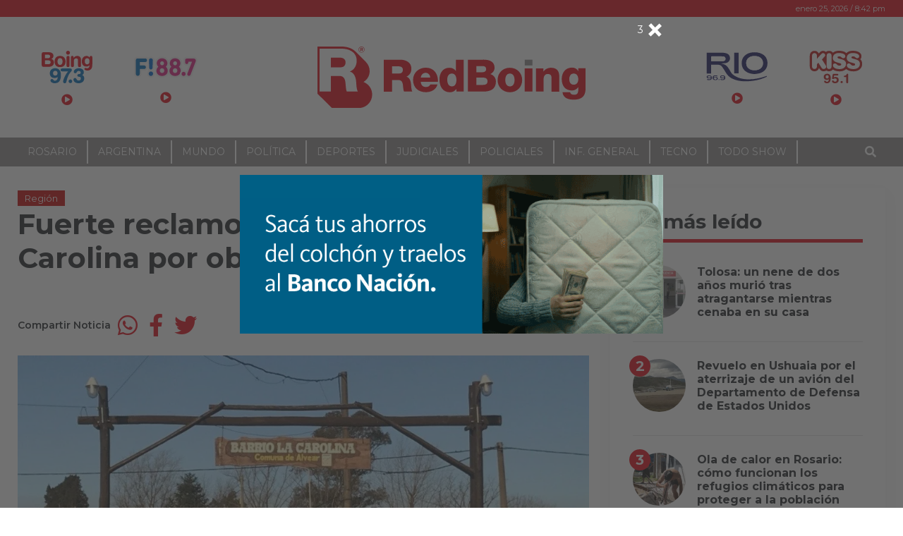

--- FILE ---
content_type: text/html; charset=UTF-8
request_url: https://www.redboing.com/fuerte-reclamo-de-vecinos-de-la-carolina-por-obras-de-seguridad-vial/
body_size: 21097
content:
<!DOCTYPE html>
<html lang="es-AR">
<head>
	<meta charset="UTF-8">
	<meta name="viewport" content="width=device-width, initial-scale=1, shrink-to-fit=no">
		<link rel="profile" href="http://gmpg.org/xfn/11">
	<title>Fuerte reclamo de vecinos de La Carolina por obras de seguridad vial - RedBoing</title>
<style type="text/css">body { font-family: Montserrat!important; font-style: regular!important; font-weight: 400!important; }@media (min-width: 768px) {body.single article.post { font-size: 17px!important; }}h1,h2,h3,h4,h5,h6,.h1,.h2,.h3,.h4,.h5,.h6,.entry-subtitle,.article-subtitle { font-family: Montserrat!important; font-style: normal!important; font-weight: 700!important; }</style>
<!-- The SEO Framework by Sybre Waaijer -->
<meta name="robots" content="max-snippet:-1,max-image-preview:large,max-video-preview:-1" />
<link rel="canonical" href="https://www.redboing.com/fuerte-reclamo-de-vecinos-de-la-carolina-por-obras-de-seguridad-vial/" />
<meta name="description" content="Este sábado vecinos de La Carolina, la localidad ubicada a 6 kilómetros del límite de Rosario por Ovidio Lagos, se manifestaron en reclamo de mejoras viales…" />
<meta property="og:type" content="article" />
<meta property="og:locale" content="es_CL" />
<meta property="og:site_name" content="RedBoing" />
<meta property="og:title" content="Fuerte reclamo de vecinos de La Carolina por obras de seguridad vial" />
<meta property="og:description" content="Este sábado vecinos de La Carolina, la localidad ubicada a 6 kilómetros del límite de Rosario por Ovidio Lagos, se manifestaron en reclamo de mejoras viales para el ingreso al pueblo." />
<meta property="og:url" content="https://www.redboing.com/fuerte-reclamo-de-vecinos-de-la-carolina-por-obras-de-seguridad-vial/" />
<meta property="og:image" content="https://i0.wp.com/www.redboing.com/wp-content/uploads/2023/03/1677811427-e1678564117442.jpg?fit=1200%2C750&amp;ssl=1" />
<meta property="og:image:width" content="1200" />
<meta property="og:image:height" content="750" />
<meta property="article:published_time" content="2023-03-11T20:07:13+00:00" />
<meta property="article:modified_time" content="2023-03-11T20:22:25+00:00" />
<meta name="twitter:card" content="summary_large_image" />
<meta name="twitter:title" content="Fuerte reclamo de vecinos de La Carolina por obras de seguridad vial" />
<meta name="twitter:description" content="Este sábado vecinos de La Carolina, la localidad ubicada a 6 kilómetros del límite de Rosario por Ovidio Lagos, se manifestaron en reclamo de mejoras viales para el ingreso al pueblo." />
<meta name="twitter:image" content="https://i0.wp.com/www.redboing.com/wp-content/uploads/2023/03/1677811427-e1678564117442.jpg?fit=1200%2C750&amp;ssl=1" />
<script type="application/ld+json">{"@context":"https://schema.org","@graph":[{"@type":"WebSite","@id":"https://www.redboing.com/#/schema/WebSite","url":"https://www.redboing.com/","name":"RedBoing","description":"Bien Informados","inLanguage":"es-AR","potentialAction":{"@type":"SearchAction","target":{"@type":"EntryPoint","urlTemplate":"https://www.redboing.com/search/{search_term_string}/"},"query-input":"required name=search_term_string"},"publisher":{"@type":"Organization","@id":"https://www.redboing.com/#/schema/Organization","name":"RedBoing","url":"https://www.redboing.com/","logo":{"@type":"ImageObject","url":"https://i0.wp.com/www.redboing.com/wp-content/uploads/2021/01/cropped-iso-5.png?fit=512%2C512&ssl=1","contentUrl":"https://i0.wp.com/www.redboing.com/wp-content/uploads/2021/01/cropped-iso-5.png?fit=512%2C512&ssl=1","width":512,"height":512,"contentSize":"3583"}}},{"@type":"WebPage","@id":"https://www.redboing.com/fuerte-reclamo-de-vecinos-de-la-carolina-por-obras-de-seguridad-vial/","url":"https://www.redboing.com/fuerte-reclamo-de-vecinos-de-la-carolina-por-obras-de-seguridad-vial/","name":"Fuerte reclamo de vecinos de La Carolina por obras de seguridad vial - RedBoing","description":"Este sábado vecinos de La Carolina, la localidad ubicada a 6 kilómetros del límite de Rosario por Ovidio Lagos, se manifestaron en reclamo de mejoras viales…","inLanguage":"es-AR","isPartOf":{"@id":"https://www.redboing.com/#/schema/WebSite"},"breadcrumb":{"@type":"BreadcrumbList","@id":"https://www.redboing.com/#/schema/BreadcrumbList","itemListElement":[{"@type":"ListItem","position":1,"item":"https://www.redboing.com/","name":"RedBoing"},{"@type":"ListItem","position":2,"item":"https://www.redboing.com/seccion/region/","name":"Categoría: Región"},{"@type":"ListItem","position":3,"name":"Fuerte reclamo de vecinos de La Carolina por obras de seguridad vial"}]},"potentialAction":{"@type":"ReadAction","target":"https://www.redboing.com/fuerte-reclamo-de-vecinos-de-la-carolina-por-obras-de-seguridad-vial/"},"datePublished":"2023-03-11T20:07:13+00:00","dateModified":"2023-03-11T20:22:25+00:00","author":{"@type":"Person","@id":"https://www.redboing.com/#/schema/Person/1c8d739163e579d599c94dff4db3ae7e","name":"Tomas Galicchio"}}]}</script>
<!-- / The SEO Framework by Sybre Waaijer | 8.28ms meta | 0.07ms boot -->

<link rel='dns-prefetch' href='//www.redboing.com' />
<link rel='dns-prefetch' href='//www.googletagmanager.com' />
<link rel='dns-prefetch' href='//stats.wp.com' />
<link rel='dns-prefetch' href='//cdnjs.cloudflare.com' />
<link rel='dns-prefetch' href='//v0.wordpress.com' />
<link rel='preconnect' href='//c0.wp.com' />
<link rel='preconnect' href='//i0.wp.com' />
<link rel="alternate" type="application/rss+xml" title="RedBoing &raquo; Feed" href="https://www.redboing.com/feed/" />
<link rel="alternate" type="application/rss+xml" title="RedBoing &raquo; RSS de los comentarios" href="https://www.redboing.com/comments/feed/" />
<link rel="alternate" type="application/rss+xml" title="RedBoing &raquo; Fuerte reclamo de vecinos de La Carolina por obras de seguridad vial RSS de los comentarios" href="https://www.redboing.com/fuerte-reclamo-de-vecinos-de-la-carolina-por-obras-de-seguridad-vial/feed/" />
<link rel="alternate" title="oEmbed (JSON)" type="application/json+oembed" href="https://www.redboing.com/wp-json/oembed/1.0/embed?url=https%3A%2F%2Fwww.redboing.com%2Ffuerte-reclamo-de-vecinos-de-la-carolina-por-obras-de-seguridad-vial%2F" />
<link rel="alternate" title="oEmbed (XML)" type="text/xml+oembed" href="https://www.redboing.com/wp-json/oembed/1.0/embed?url=https%3A%2F%2Fwww.redboing.com%2Ffuerte-reclamo-de-vecinos-de-la-carolina-por-obras-de-seguridad-vial%2F&#038;format=xml" />
<style id='wp-img-auto-sizes-contain-inline-css'>
img:is([sizes=auto i],[sizes^="auto," i]){contain-intrinsic-size:3000px 1500px}
/*# sourceURL=wp-img-auto-sizes-contain-inline-css */
</style>
<style id='wp-emoji-styles-inline-css'>

	img.wp-smiley, img.emoji {
		display: inline !important;
		border: none !important;
		box-shadow: none !important;
		height: 1em !important;
		width: 1em !important;
		margin: 0 0.07em !important;
		vertical-align: -0.1em !important;
		background: none !important;
		padding: 0 !important;
	}
/*# sourceURL=wp-emoji-styles-inline-css */
</style>
<style id='wp-block-library-inline-css'>
:root{--wp-block-synced-color:#7a00df;--wp-block-synced-color--rgb:122,0,223;--wp-bound-block-color:var(--wp-block-synced-color);--wp-editor-canvas-background:#ddd;--wp-admin-theme-color:#007cba;--wp-admin-theme-color--rgb:0,124,186;--wp-admin-theme-color-darker-10:#006ba1;--wp-admin-theme-color-darker-10--rgb:0,107,160.5;--wp-admin-theme-color-darker-20:#005a87;--wp-admin-theme-color-darker-20--rgb:0,90,135;--wp-admin-border-width-focus:2px}@media (min-resolution:192dpi){:root{--wp-admin-border-width-focus:1.5px}}.wp-element-button{cursor:pointer}:root .has-very-light-gray-background-color{background-color:#eee}:root .has-very-dark-gray-background-color{background-color:#313131}:root .has-very-light-gray-color{color:#eee}:root .has-very-dark-gray-color{color:#313131}:root .has-vivid-green-cyan-to-vivid-cyan-blue-gradient-background{background:linear-gradient(135deg,#00d084,#0693e3)}:root .has-purple-crush-gradient-background{background:linear-gradient(135deg,#34e2e4,#4721fb 50%,#ab1dfe)}:root .has-hazy-dawn-gradient-background{background:linear-gradient(135deg,#faaca8,#dad0ec)}:root .has-subdued-olive-gradient-background{background:linear-gradient(135deg,#fafae1,#67a671)}:root .has-atomic-cream-gradient-background{background:linear-gradient(135deg,#fdd79a,#004a59)}:root .has-nightshade-gradient-background{background:linear-gradient(135deg,#330968,#31cdcf)}:root .has-midnight-gradient-background{background:linear-gradient(135deg,#020381,#2874fc)}:root{--wp--preset--font-size--normal:16px;--wp--preset--font-size--huge:42px}.has-regular-font-size{font-size:1em}.has-larger-font-size{font-size:2.625em}.has-normal-font-size{font-size:var(--wp--preset--font-size--normal)}.has-huge-font-size{font-size:var(--wp--preset--font-size--huge)}.has-text-align-center{text-align:center}.has-text-align-left{text-align:left}.has-text-align-right{text-align:right}.has-fit-text{white-space:nowrap!important}#end-resizable-editor-section{display:none}.aligncenter{clear:both}.items-justified-left{justify-content:flex-start}.items-justified-center{justify-content:center}.items-justified-right{justify-content:flex-end}.items-justified-space-between{justify-content:space-between}.screen-reader-text{border:0;clip-path:inset(50%);height:1px;margin:-1px;overflow:hidden;padding:0;position:absolute;width:1px;word-wrap:normal!important}.screen-reader-text:focus{background-color:#ddd;clip-path:none;color:#444;display:block;font-size:1em;height:auto;left:5px;line-height:normal;padding:15px 23px 14px;text-decoration:none;top:5px;width:auto;z-index:100000}html :where(.has-border-color){border-style:solid}html :where([style*=border-top-color]){border-top-style:solid}html :where([style*=border-right-color]){border-right-style:solid}html :where([style*=border-bottom-color]){border-bottom-style:solid}html :where([style*=border-left-color]){border-left-style:solid}html :where([style*=border-width]){border-style:solid}html :where([style*=border-top-width]){border-top-style:solid}html :where([style*=border-right-width]){border-right-style:solid}html :where([style*=border-bottom-width]){border-bottom-style:solid}html :where([style*=border-left-width]){border-left-style:solid}html :where(img[class*=wp-image-]){height:auto;max-width:100%}:where(figure){margin:0 0 1em}html :where(.is-position-sticky){--wp-admin--admin-bar--position-offset:var(--wp-admin--admin-bar--height,0px)}@media screen and (max-width:600px){html :where(.is-position-sticky){--wp-admin--admin-bar--position-offset:0px}}

/*# sourceURL=wp-block-library-inline-css */
</style><style id='global-styles-inline-css'>
:root{--wp--preset--aspect-ratio--square: 1;--wp--preset--aspect-ratio--4-3: 4/3;--wp--preset--aspect-ratio--3-4: 3/4;--wp--preset--aspect-ratio--3-2: 3/2;--wp--preset--aspect-ratio--2-3: 2/3;--wp--preset--aspect-ratio--16-9: 16/9;--wp--preset--aspect-ratio--9-16: 9/16;--wp--preset--color--black: #000000;--wp--preset--color--cyan-bluish-gray: #abb8c3;--wp--preset--color--white: #ffffff;--wp--preset--color--pale-pink: #f78da7;--wp--preset--color--vivid-red: #cf2e2e;--wp--preset--color--luminous-vivid-orange: #ff6900;--wp--preset--color--luminous-vivid-amber: #fcb900;--wp--preset--color--light-green-cyan: #7bdcb5;--wp--preset--color--vivid-green-cyan: #00d084;--wp--preset--color--pale-cyan-blue: #8ed1fc;--wp--preset--color--vivid-cyan-blue: #0693e3;--wp--preset--color--vivid-purple: #9b51e0;--wp--preset--gradient--vivid-cyan-blue-to-vivid-purple: linear-gradient(135deg,rgb(6,147,227) 0%,rgb(155,81,224) 100%);--wp--preset--gradient--light-green-cyan-to-vivid-green-cyan: linear-gradient(135deg,rgb(122,220,180) 0%,rgb(0,208,130) 100%);--wp--preset--gradient--luminous-vivid-amber-to-luminous-vivid-orange: linear-gradient(135deg,rgb(252,185,0) 0%,rgb(255,105,0) 100%);--wp--preset--gradient--luminous-vivid-orange-to-vivid-red: linear-gradient(135deg,rgb(255,105,0) 0%,rgb(207,46,46) 100%);--wp--preset--gradient--very-light-gray-to-cyan-bluish-gray: linear-gradient(135deg,rgb(238,238,238) 0%,rgb(169,184,195) 100%);--wp--preset--gradient--cool-to-warm-spectrum: linear-gradient(135deg,rgb(74,234,220) 0%,rgb(151,120,209) 20%,rgb(207,42,186) 40%,rgb(238,44,130) 60%,rgb(251,105,98) 80%,rgb(254,248,76) 100%);--wp--preset--gradient--blush-light-purple: linear-gradient(135deg,rgb(255,206,236) 0%,rgb(152,150,240) 100%);--wp--preset--gradient--blush-bordeaux: linear-gradient(135deg,rgb(254,205,165) 0%,rgb(254,45,45) 50%,rgb(107,0,62) 100%);--wp--preset--gradient--luminous-dusk: linear-gradient(135deg,rgb(255,203,112) 0%,rgb(199,81,192) 50%,rgb(65,88,208) 100%);--wp--preset--gradient--pale-ocean: linear-gradient(135deg,rgb(255,245,203) 0%,rgb(182,227,212) 50%,rgb(51,167,181) 100%);--wp--preset--gradient--electric-grass: linear-gradient(135deg,rgb(202,248,128) 0%,rgb(113,206,126) 100%);--wp--preset--gradient--midnight: linear-gradient(135deg,rgb(2,3,129) 0%,rgb(40,116,252) 100%);--wp--preset--font-size--small: 13px;--wp--preset--font-size--medium: 20px;--wp--preset--font-size--large: 36px;--wp--preset--font-size--x-large: 42px;--wp--preset--spacing--20: 0.44rem;--wp--preset--spacing--30: 0.67rem;--wp--preset--spacing--40: 1rem;--wp--preset--spacing--50: 1.5rem;--wp--preset--spacing--60: 2.25rem;--wp--preset--spacing--70: 3.38rem;--wp--preset--spacing--80: 5.06rem;--wp--preset--shadow--natural: 6px 6px 9px rgba(0, 0, 0, 0.2);--wp--preset--shadow--deep: 12px 12px 50px rgba(0, 0, 0, 0.4);--wp--preset--shadow--sharp: 6px 6px 0px rgba(0, 0, 0, 0.2);--wp--preset--shadow--outlined: 6px 6px 0px -3px rgb(255, 255, 255), 6px 6px rgb(0, 0, 0);--wp--preset--shadow--crisp: 6px 6px 0px rgb(0, 0, 0);}:where(.is-layout-flex){gap: 0.5em;}:where(.is-layout-grid){gap: 0.5em;}body .is-layout-flex{display: flex;}.is-layout-flex{flex-wrap: wrap;align-items: center;}.is-layout-flex > :is(*, div){margin: 0;}body .is-layout-grid{display: grid;}.is-layout-grid > :is(*, div){margin: 0;}:where(.wp-block-columns.is-layout-flex){gap: 2em;}:where(.wp-block-columns.is-layout-grid){gap: 2em;}:where(.wp-block-post-template.is-layout-flex){gap: 1.25em;}:where(.wp-block-post-template.is-layout-grid){gap: 1.25em;}.has-black-color{color: var(--wp--preset--color--black) !important;}.has-cyan-bluish-gray-color{color: var(--wp--preset--color--cyan-bluish-gray) !important;}.has-white-color{color: var(--wp--preset--color--white) !important;}.has-pale-pink-color{color: var(--wp--preset--color--pale-pink) !important;}.has-vivid-red-color{color: var(--wp--preset--color--vivid-red) !important;}.has-luminous-vivid-orange-color{color: var(--wp--preset--color--luminous-vivid-orange) !important;}.has-luminous-vivid-amber-color{color: var(--wp--preset--color--luminous-vivid-amber) !important;}.has-light-green-cyan-color{color: var(--wp--preset--color--light-green-cyan) !important;}.has-vivid-green-cyan-color{color: var(--wp--preset--color--vivid-green-cyan) !important;}.has-pale-cyan-blue-color{color: var(--wp--preset--color--pale-cyan-blue) !important;}.has-vivid-cyan-blue-color{color: var(--wp--preset--color--vivid-cyan-blue) !important;}.has-vivid-purple-color{color: var(--wp--preset--color--vivid-purple) !important;}.has-black-background-color{background-color: var(--wp--preset--color--black) !important;}.has-cyan-bluish-gray-background-color{background-color: var(--wp--preset--color--cyan-bluish-gray) !important;}.has-white-background-color{background-color: var(--wp--preset--color--white) !important;}.has-pale-pink-background-color{background-color: var(--wp--preset--color--pale-pink) !important;}.has-vivid-red-background-color{background-color: var(--wp--preset--color--vivid-red) !important;}.has-luminous-vivid-orange-background-color{background-color: var(--wp--preset--color--luminous-vivid-orange) !important;}.has-luminous-vivid-amber-background-color{background-color: var(--wp--preset--color--luminous-vivid-amber) !important;}.has-light-green-cyan-background-color{background-color: var(--wp--preset--color--light-green-cyan) !important;}.has-vivid-green-cyan-background-color{background-color: var(--wp--preset--color--vivid-green-cyan) !important;}.has-pale-cyan-blue-background-color{background-color: var(--wp--preset--color--pale-cyan-blue) !important;}.has-vivid-cyan-blue-background-color{background-color: var(--wp--preset--color--vivid-cyan-blue) !important;}.has-vivid-purple-background-color{background-color: var(--wp--preset--color--vivid-purple) !important;}.has-black-border-color{border-color: var(--wp--preset--color--black) !important;}.has-cyan-bluish-gray-border-color{border-color: var(--wp--preset--color--cyan-bluish-gray) !important;}.has-white-border-color{border-color: var(--wp--preset--color--white) !important;}.has-pale-pink-border-color{border-color: var(--wp--preset--color--pale-pink) !important;}.has-vivid-red-border-color{border-color: var(--wp--preset--color--vivid-red) !important;}.has-luminous-vivid-orange-border-color{border-color: var(--wp--preset--color--luminous-vivid-orange) !important;}.has-luminous-vivid-amber-border-color{border-color: var(--wp--preset--color--luminous-vivid-amber) !important;}.has-light-green-cyan-border-color{border-color: var(--wp--preset--color--light-green-cyan) !important;}.has-vivid-green-cyan-border-color{border-color: var(--wp--preset--color--vivid-green-cyan) !important;}.has-pale-cyan-blue-border-color{border-color: var(--wp--preset--color--pale-cyan-blue) !important;}.has-vivid-cyan-blue-border-color{border-color: var(--wp--preset--color--vivid-cyan-blue) !important;}.has-vivid-purple-border-color{border-color: var(--wp--preset--color--vivid-purple) !important;}.has-vivid-cyan-blue-to-vivid-purple-gradient-background{background: var(--wp--preset--gradient--vivid-cyan-blue-to-vivid-purple) !important;}.has-light-green-cyan-to-vivid-green-cyan-gradient-background{background: var(--wp--preset--gradient--light-green-cyan-to-vivid-green-cyan) !important;}.has-luminous-vivid-amber-to-luminous-vivid-orange-gradient-background{background: var(--wp--preset--gradient--luminous-vivid-amber-to-luminous-vivid-orange) !important;}.has-luminous-vivid-orange-to-vivid-red-gradient-background{background: var(--wp--preset--gradient--luminous-vivid-orange-to-vivid-red) !important;}.has-very-light-gray-to-cyan-bluish-gray-gradient-background{background: var(--wp--preset--gradient--very-light-gray-to-cyan-bluish-gray) !important;}.has-cool-to-warm-spectrum-gradient-background{background: var(--wp--preset--gradient--cool-to-warm-spectrum) !important;}.has-blush-light-purple-gradient-background{background: var(--wp--preset--gradient--blush-light-purple) !important;}.has-blush-bordeaux-gradient-background{background: var(--wp--preset--gradient--blush-bordeaux) !important;}.has-luminous-dusk-gradient-background{background: var(--wp--preset--gradient--luminous-dusk) !important;}.has-pale-ocean-gradient-background{background: var(--wp--preset--gradient--pale-ocean) !important;}.has-electric-grass-gradient-background{background: var(--wp--preset--gradient--electric-grass) !important;}.has-midnight-gradient-background{background: var(--wp--preset--gradient--midnight) !important;}.has-small-font-size{font-size: var(--wp--preset--font-size--small) !important;}.has-medium-font-size{font-size: var(--wp--preset--font-size--medium) !important;}.has-large-font-size{font-size: var(--wp--preset--font-size--large) !important;}.has-x-large-font-size{font-size: var(--wp--preset--font-size--x-large) !important;}
/*# sourceURL=global-styles-inline-css */
</style>

<style id='classic-theme-styles-inline-css'>
/*! This file is auto-generated */
.wp-block-button__link{color:#fff;background-color:#32373c;border-radius:9999px;box-shadow:none;text-decoration:none;padding:calc(.667em + 2px) calc(1.333em + 2px);font-size:1.125em}.wp-block-file__button{background:#32373c;color:#fff;text-decoration:none}
/*# sourceURL=/wp-includes/css/classic-themes.min.css */
</style>
<link rel='stylesheet' id='apsa-front-styles-css' href='https://www.redboing.com/wp-content/plugins/gazeta-ads/framework/view/front/apsa-front-styles.css?ver=7c40810acfacb3ed4aca2cbb2c6ee4df' media='all' />
<link rel='stylesheet' id='apsa-animate-css' href='https://www.redboing.com/wp-content/plugins/gazeta-ads/framework/view/front/apsa-animate.min.css?ver=7c40810acfacb3ed4aca2cbb2c6ee4df' media='all' />
<link rel='stylesheet' id='apsa-child-front-styles-css' href='https://www.redboing.com/wp-content/plugins/gazeta-ads/main/view/front/apsa-child-front-styles.css?ver=7c40810acfacb3ed4aca2cbb2c6ee4df' media='all' />
<link rel='stylesheet' id='gazeta-wp-admin-bar-css' href='https://www.redboing.com/wp-content/themes/gazeta/css/wp-admin-bar.css?ver=0.5.5.1635288830' media='all' />
<link rel='stylesheet' id='gazeta-styles-css' href='https://www.redboing.com/wp-content/themes/gazeta/css/theme.min.css?ver=0.5.5.1635288830' media='all' />
<link rel='stylesheet' id='gazeta-carousel-css' href='https://www.redboing.com/wp-content/themes/gazeta/assets/tiny-slider/tiny-slider.css?ver=2.9.2' media='all' />
<link rel='stylesheet' id='fontawesome-css' href='https://cdnjs.cloudflare.com/ajax/libs/font-awesome/5.15.2/css/all.min.css?ver=5.15.2' media='all' />
<link rel='stylesheet' id='fw-ext-builder-frontend-grid-css' href='https://www.redboing.com/wp-content/plugins/unyson/framework/extensions/builder/static/css/frontend-grid.css?ver=1.2.12' media='all' />
<link rel='stylesheet' id='fw-ext-forms-default-styles-css' href='https://www.redboing.com/wp-content/plugins/unyson/framework/extensions/forms/static/css/frontend.css?ver=2.7.31' media='all' />
<link rel='stylesheet' id='child-gazeta-styles-css' href='https://www.redboing.com/wp-content/themes/redboing/css/child-theme.min.css?ver=0.5.5' media='all' />
<link rel='stylesheet' id='redboing-styles-css' href='https://www.redboing.com/wp-content/themes/redboing/style.css?ver=0.5.5' media='all' />
<script src="https://c0.wp.com/c/6.9/wp-includes/js/jquery/jquery.min.js" id="jquery-core-js"></script>
<script src="https://c0.wp.com/c/6.9/wp-includes/js/jquery/jquery-migrate.min.js" id="jquery-migrate-js"></script>
<script id="apsa-front-scripts-js-extra">
var apsa_extra_options = {"apsa_custom_css":"","apsa_cache_enabled":"false","apsa_view_count":"31"};
var apsa_page_info = {"apsa_is_page":"","apsa_is_single":"1","apsa_is_archive":"","apsa_get_queried_object":{"ID":172881,"post_author":"25","post_date":"2023-03-11 17:07:13","post_date_gmt":"2023-03-11 20:07:13","post_content":"\u003Cimg class=\"alignnone wp-image-172882 size-large\" src=\"https://www.redboing.com/wp-content/uploads/2023/03/1677811427-e1678564117442-1024x640.jpg\" alt=\"\" width=\"1024\" height=\"640\" /\u003E\r\n\r\nEste s\u00e1bado \u003Cstrong\u003Evecinos de La Carolina, la localidad ubicada a 6 kil\u00f3metros del l\u00edmite de Rosario por Ovidio Lagos\u003C/strong\u003E, se manifestaron \u003Cstrong\u003Een reclamo de mejoras viales para el ingreso al pueblo.\u003C/strong\u003E\u00a0La protesta se da luego de un nuevo siniestro fatal que ocurri\u00f3 en la noche del viernes.\r\n\r\nSeg\u00fan las informaciones policiales la v\u00edctima fatal, \u003Cstrong\u003Eidentificada como Marianela R., de 38 a\u00f1os, era oriunda de la zona y falleci\u00f3 luego de chocar su moto, contra una camioneta\u003C/strong\u003E. Por el momento se conoce la mec\u00e1nica del hecho pero todo indica que tuvo que ver con el intento, de alguno de los dos veh\u00edculos de cruzar la ruta para ingresar a La Carolina.\r\n\r\nEntre las consignas que los vecinos utilizaron para convocar al corte de ruta estaban\u003Cstrong\u003E la necesidad de que se instale una loma de burro o un reductor de velocidad en el lugar.\u003C/strong\u003E Adem\u00e1s solicitaban m\u00e1s iluminaci\u00f3n y un plan concreto para mejorar el acceso a la zona.\r\n\u003Cdiv data-google-query-id=\"CK_I56jR1P0CFe8zuQYdvJwNpw\"\u003ECabe destacar que\u003Cstrong\u003E pese a informar del corte a las autoridades provinciales y locales, durante la protesta los vecinos demostraron fastidio porque nadie se hizo presente en el lugar.\u003C/strong\u003E De hecho hubo algunos momentos de tensi\u00f3n con los veh\u00edculos que quedaron trabados por la protesta ya que al lugar tampoco se acerc\u00f3 personal de Seguridad Vial.\u003C/div\u003E","post_title":"Fuerte reclamo de vecinos de La Carolina por obras de seguridad vial","post_excerpt":"","post_status":"publish","comment_status":"open","ping_status":"closed","post_password":"","post_name":"fuerte-reclamo-de-vecinos-de-la-carolina-por-obras-de-seguridad-vial","to_ping":"","pinged":"","post_modified":"2023-03-11 17:22:25","post_modified_gmt":"2023-03-11 20:22:25","post_content_filtered":"","post_parent":0,"guid":"https://www.redboing.com/?p=172881","menu_order":0,"post_type":"post","post_mime_type":"","comment_count":"0","filter":"raw"},"apsa_get_the_ID":"172881","apsa_get_taxonomies":{"category":"category","post_tag":"post_tag","nav_menu":"nav_menu","link_category":"link_category","post_format":"post_format","wp_theme":"wp_theme","wp_template_part_area":"wp_template_part_area","wp_pattern_category":"wp_pattern_category"}};
var apsa_plugin_data = {"plugin_data":{"name":"Ads","icon_path":"https://www.redboing.com/wp-content/plugins/gazeta-ads/main/includes/../view/admin/images/plugin-icon.png"},"element_data":[{"name":"image","icon_path":"https://www.redboing.com/wp-content/plugins/gazeta-ads/main/includes/../view/admin/images/commertials-types/image.png","campaign_types":["background","embed","popup","sticky"]},{"name":"video","icon_path":"https://www.redboing.com/wp-content/plugins/gazeta-ads/main/includes/../view/admin/images/commertials-types/video.png","campaign_types":["embed","popup","sticky"]},{"name":"flash","icon_path":"https://www.redboing.com/wp-content/plugins/gazeta-ads/main/includes/../view/admin/images/commertials-types/flash.png","campaign_types":["embed","popup","sticky"]},{"name":"code","icon_path":"https://www.redboing.com/wp-content/plugins/gazeta-ads/main/includes/../view/admin/images/commertials-types/html.png","campaign_types":["embed","popup","sticky"]},{"name":"iframe","icon_path":"https://www.redboing.com/wp-content/plugins/gazeta-ads/main/includes/../view/admin/images/commertials-types/iframe.png","campaign_types":["embed","popup","sticky"]},{"name":"custom","icon_path":"https://www.redboing.com/wp-content/plugins/gazeta-ads/main/includes/../view/admin/images/commertials-types/custom.png","campaign_types":["embed","popup","sticky"]}],"anticache":"true","campaign_types":{"background":"true","embed":"true","popup":"true","sticky":"true"},"visual_composer":{"enable":"true","icon_path":"https://www.redboing.com/wp-content/plugins/gazeta-ads/main/includes/../view/admin/images/composer-icon.png"},"event_name":"visit"};
//# sourceURL=apsa-front-scripts-js-extra
</script>
<script id="apsa-front-scripts-js-before">
apsa_ajax_url
apsa_plugin_dir
//# sourceURL=apsa-front-scripts-js-before
</script>
<script src="https://www.redboing.com/wp-content/plugins/gazeta-ads/framework/view/front/apsa-front-scripts.js?ver=7c40810acfacb3ed4aca2cbb2c6ee4df" id="apsa-front-scripts-js"></script>
<script id="apsa-child-front-js-extra">
var apsa_options = {"apsa_warning_text_enabled":"false","apsa_warning_text":""};
//# sourceURL=apsa-child-front-js-extra
</script>
<script id="apsa-child-front-js-before">
apsa_warning_default
//# sourceURL=apsa-child-front-js-before
</script>
<script src="https://www.redboing.com/wp-content/plugins/gazeta-ads/main/view/front/apsa-child-front.js?ver=7c40810acfacb3ed4aca2cbb2c6ee4df" id="apsa-child-front-js"></script>
<script src="https://www.redboing.com/wp-content/themes/gazeta/js/custom-scripts.js?ver=1" id="gazeta-custom-scripts-js"></script>
<script src="https://www.redboing.com/wp-content/themes/gazeta/assets/tiny-slider/min/tiny-slider.helper.ie8.js?ver=7c40810acfacb3ed4aca2cbb2c6ee4df" id="gazeta-carousel-ie8helper-js"></script>
<script src="https://www.redboing.com/wp-content/themes/gazeta/assets/tiny-slider/min/tiny-slider.js?ver=7c40810acfacb3ed4aca2cbb2c6ee4df" id="gazeta-carousel-scripts-js"></script>

<!-- Google tag (gtag.js) snippet added by Site Kit -->
<!-- Google Analytics snippet added by Site Kit -->
<script src="https://www.googletagmanager.com/gtag/js?id=G-8W392K29MJ" id="google_gtagjs-js" async></script>
<script id="google_gtagjs-js-after">
window.dataLayer = window.dataLayer || [];function gtag(){dataLayer.push(arguments);}
gtag("set","linker",{"domains":["www.redboing.com"]});
gtag("js", new Date());
gtag("set", "developer_id.dZTNiMT", true);
gtag("config", "G-8W392K29MJ");
 window._googlesitekit = window._googlesitekit || {}; window._googlesitekit.throttledEvents = []; window._googlesitekit.gtagEvent = (name, data) => { var key = JSON.stringify( { name, data } ); if ( !! window._googlesitekit.throttledEvents[ key ] ) { return; } window._googlesitekit.throttledEvents[ key ] = true; setTimeout( () => { delete window._googlesitekit.throttledEvents[ key ]; }, 5 ); gtag( "event", name, { ...data, event_source: "site-kit" } ); }; 
//# sourceURL=google_gtagjs-js-after
</script>
<script src="https://www.redboing.com/wp-content/themes/redboing/js/custom-script.js?ver=7c40810acfacb3ed4aca2cbb2c6ee4df" id="custom-scripts-js"></script>
<link rel="https://api.w.org/" href="https://www.redboing.com/wp-json/" /><link rel="alternate" title="JSON" type="application/json" href="https://www.redboing.com/wp-json/wp/v2/posts/172881" /><link rel="EditURI" type="application/rsd+xml" title="RSD" href="https://www.redboing.com/xmlrpc.php?rsd" />
        
    <script type="text/javascript">
        apsa_pop_options = {"pop_change_interval":-1,"pop_view_interval":-1,"pop_overlay_pattern":"gray","pop_popup_direction":"center","pop_popup_direction_in":"fadeIn animated","pop_popup_direction_out":"fadeOut animated","pop_popup_correction_out":0.2,"pop_view_after":"0","pop_show_close_after":"0","pop_hide_element_after":"5","pop_put_in_frame":"","pop_frame_color":"#ffffff","pop_width":"600px","pop_height":"600px","pop_element_id":"212","pop_backgroud_type":"contain","pop_link_to":"https:\/\/bit.ly\/4pD7OXq","pop_element_content":"https:\/\/www.redboing.com\/wp-content\/uploads\/2026\/01\/15-01-2026_800x300.gif","pop_element_html":"<div data-apsa-link-target=\"_blank\" data-apsa-link=\"https:\/\/bit.ly\/4pD7OXq\" class=\"apsa-element-link apsa-child-content\" style=\"background-size: contain; background-image: url(https:\/\/www.redboing.com\/wp-content\/uploads\/2026\/01\/15-01-2026_800x300.gif)\"><\/div>","pop_element_type":"image","pop_link_color":"#ffffff","pop_show_link":"","pop_link_type":"_blank"};
        apsa_popup_info = {"campaign_id":"10","last":"0","last_id":"212"};
    </script>
            
        <script type="text/javascript">
            apsa_stickys_data = [];
        </script>
        <meta name="generator" content="Site Kit by Google 1.167.0" />	<style>img#wpstats{display:none}</style>
		<link href='https://fonts.googleapis.com/css?family=Montserrat:100,200,300,regular,500,600,700,800,900,100italic,200italic,300italic,italic,500italic,600italic,700italic,800italic,900italic' rel='stylesheet' type='text/css'>			 <style type="text/css">
				:root {
					 --primary: #e20a16;
					 --secondary: #908e8e;
				}
				#main-nav {
					 ;
				}
				#main-nav .navbar-nav .nav-link,
				#main-nav .header-search .btn {
					 ;
				}
			 </style>
		<link rel="preconnect" href="https://fonts.googleapis.com">
<link rel="preconnect" href="https://fonts.gstatic.com" crossorigin>
<link href="https://fonts.googleapis.com/css2?family=Montserrat:ital,wght@0,100..900;1,100..900&display=swap" rel="stylesheet">

<!-- Clockech Web Analytics -->
<script src="https://api.clockech.com/script/index.js" data-token="Y3Aqc2" data-api="https://api.clockech.com" async></script>

<meta name="facebook-domain-verification" content="7ptgnb06hsqlluhvy5jxq5a1azzgwe" />

<script async custom-element="amp-analytics" src="https://cdn.ampproject.org/v0/amp-analytics-0.1.js"></script>



<!-- Begin comScore Tag -->
<script>
  var _comscore = _comscore || [];
  _comscore.push({ c1: "2", c2: "38114072" });
  (function() {
    var s = document.createElement("script"), el = document.getElementsByTagName("script")[0]; s.async = true;
    s.src = "https://sb.scorecardresearch.com/cs/38114072/beacon.js";
    el.parentNode.insertBefore(s, el);
  })();
</script>
<noscript>
  <img src="https://sb.scorecardresearch.com/p?c1=2&amp;c2=38114072&amp;cv=3.6.0&amp;cj=1">
</noscript>
<!-- End comScore Tag -->


<script async src="https://ejs.mowplayer.com/js/player/mcokhtuHaq.js"></script><meta name="mobile-web-app-capable" content="yes">
<meta name="apple-mobile-web-app-capable" content="yes">
<meta name="apple-mobile-web-app-title" content="RedBoing - Bien Informados">
<link rel="icon" href="https://i0.wp.com/www.redboing.com/wp-content/uploads/2021/01/cropped-iso-5.png?fit=32%2C32&#038;ssl=1" sizes="32x32" />
<link rel="icon" href="https://i0.wp.com/www.redboing.com/wp-content/uploads/2021/01/cropped-iso-5.png?fit=192%2C192&#038;ssl=1" sizes="192x192" />
<link rel="apple-touch-icon" href="https://i0.wp.com/www.redboing.com/wp-content/uploads/2021/01/cropped-iso-5.png?fit=180%2C180&#038;ssl=1" />
<meta name="msapplication-TileImage" content="https://i0.wp.com/www.redboing.com/wp-content/uploads/2021/01/cropped-iso-5.png?fit=270%2C270&#038;ssl=1" />
		<style id="wp-custom-css">
			#perdidos .grid-post-item { overflow:hidden;border-radius:10px; }
#perdidos .grid-post-item .article-image img { transition: all 0.5s ease-out }
#perdidos .grid-post-item:hover .article-image img { transform:scale(1.1);transition: all 0.5s ease-out }
body {
	line-height:1.7;
}
.fw-ad .apsa-embed-image img {width:100%;}
@media all and (max-width:768px) {
body.single h1 { font-size: 28px; }
}
			</style>
		<link rel='stylesheet' id='jetpack-swiper-library-css' href='https://c0.wp.com/p/jetpack/15.3.1/_inc/blocks/swiper.css' media='all' />
<link rel='stylesheet' id='jetpack-carousel-css' href='https://c0.wp.com/p/jetpack/15.3.1/modules/carousel/jetpack-carousel.css' media='all' />
</head>

<body class="wp-singular post-template-default single single-post postid-172881 single-format-standard wp-custom-logo wp-embed-responsive wp-theme-gazeta wp-child-theme-redboing group-blog header-layout-03 header-position-default" itemscope itemtype="http://schema.org/WebSite">
<div id="fb-root"></div>
<script async defer crossorigin="anonymous" src="https://connect.facebook.net/es_LA/sdk.js#xfbml=1&version=v10.0" nonce="PPuCsbj5"></script>
<div class="site" id="page">

		
	<!-- ******************* The Navbar Area ******************* -->
	<div id="wrapper-navbar" class="default">


		<a class="skip-link sr-only sr-only-focusable" href="#content">Ir al contenido</a>
		
	
				
				
	

<nav id="main-nav" class="navbar navbar-expand-md d-block" aria-labelledby="main-nav-label">

	<h2 id="main-nav-label" class="sr-only">
		Menú Principal	</h2>

	<div class="header-topbar">
		<div class="container">
			<span class="current-date">enero 25, 2026 / 8:42 pm</span>
		</div>
	</div>
	<div class="container">
		<!--<div class="row">-->

		<div class="d-none d-md-flex mr-auto">
					<div id="custom_html-4" class="widget_text widget header-left-widget widget_custom_html"><h3 class="widget-title"><span></span></h3><div class="textwidget custom-html-widget"><div class="radio-players"><div class="radio-list">
<a class="link-radio" href="" target="_blank" onclick="newwindow=window.open('https://radioboing.com/stream/b973.html','Boing 97.3','height=400,width=400');if(window.focus) {newwindow.focus()}return false;" rel="noopener noreferrer"><img class="logo-radio" src="https://www.redboing.com//radio-players/radio-boing.svg"></a>
<a class="link-radio" href="" target="_blank" onclick="newwindow=window.open('https://radioboing.com/stream/f887.html','F! 88.7','height=400,width=400');if(window.focus) {newwindow.focus()}return false;" rel="noopener noreferrer"><img class="logo-radio" src="https://www.redboing.com//radio-players/logo-887.svg"></a>
</div></div></div></div><!-- .header-widget -->				</div>

		<div class="ml-md-auto mr-md-auto">
			<!-- Your site title as branding in the menu -->
			<a href="https://www.redboing.com/" class="navbar-brand custom-logo-link" rel="home"><img src="https://www.redboing.com/wp-content/uploads/2021/01/logo-redboing-1.svg" class="img-fluid" alt="RedBoing" decoding="async" data-attachment-id="1129" data-permalink="https://www.redboing.com/logo-redboing-1/" data-orig-file="https://www.redboing.com/wp-content/uploads/2021/01/logo-redboing-1.svg" data-orig-size="0,0" data-comments-opened="1" data-image-meta="[]" data-image-title="logo-redboing-1" data-image-description="" data-image-caption="" data-medium-file="https://www.redboing.com/wp-content/uploads/2021/01/logo-redboing-1.svg" data-large-file="https://www.redboing.com/wp-content/uploads/2021/01/logo-redboing-1.svg" /></a>			<!-- end custom logo -->
			
		<!-- Collapse button -->
			
		</div>
		
		<div class="d-none d-md-flex ml-auto">
					<div id="custom_html-3" class="widget_text widget header-right-widget widget_custom_html"><h3 class="widget-title"><span></span></h3><div class="textwidget custom-html-widget"><div class="radio-players"><div class="radio-list">
<a class="link-radio" href="" target="_blank" onclick="newwindow=window.open('https://radioboing.com/stream/r969.html','Rio 96.9','height=400,width=400');if(window.focus) {newwindow.focus()}return false;" rel="noopener noreferrer"><img class="logo-radio" src="https://www.redboing.com//radio-players/logo-969.svg"></a>
<a class="link-radio" href="" target="_blank" onclick="newwindow=window.open('https://radioboing.com/stream/k951.html','KISS 95.1','height=400,width=400');if(window.focus) {newwindow.focus()}return false;" rel="noopener noreferrer"><img class="logo-radio" src="https://www.redboing.com//radio-players/logo-951.svg"></a>
</div></div></div></div><!-- .header-widget -->				</div>

		<button class="navbar-toggler toggler-x" type="button" data-toggle="offcanvas" aria-label="Mostrar Navegación">
			<span class="icon-bar"></span>
			<span class="icon-bar"></span>
			<span class="icon-bar"></span>
		</button>

		<!--</div>-->
	</div><!-- .container -->
  
<!-- Second part -->  
	<div class="menu-container container">


		<div id="navbarNavDropdown" class="offcanvas-collapse navbar-collapse">
			<div class="offcanvas-brand d-flex d-md-none">
				<!-- Your site title as branding in the menu -->
				<a href="https://www.redboing.com/" class="navbar-brand custom-logo-link" rel="home"><img src="https://www.redboing.com/wp-content/uploads/2021/01/logo-redboing-1.svg" class="img-fluid" alt="RedBoing" decoding="async" data-attachment-id="1129" data-permalink="https://www.redboing.com/logo-redboing-1/" data-orig-file="https://www.redboing.com/wp-content/uploads/2021/01/logo-redboing-1.svg" data-orig-size="0,0" data-comments-opened="1" data-image-meta="[]" data-image-title="logo-redboing-1" data-image-description="" data-image-caption="" data-medium-file="https://www.redboing.com/wp-content/uploads/2021/01/logo-redboing-1.svg" data-large-file="https://www.redboing.com/wp-content/uploads/2021/01/logo-redboing-1.svg" /></a>				<!-- end custom logo -->

				<button class="navbar-toggler toggler-x" type="button" data-toggle="offcanvas" aria-expanded="true" aria-label="Mostrar Navegación">
					<span class="icon-bar"></span>
					<span class="icon-bar"></span>
					<span class="icon-bar"></span>
				</button>
			
			</div>
			
			<!-- The Menu goes here -->
			<ul id="main-menu" class="navbar-nav"><li itemscope="itemscope" itemtype="https://www.schema.org/SiteNavigationElement" id="menu-item-141" class="menu-item menu-item-type-taxonomy menu-item-object-category menu-item-141 nav-item"><a title="Rosario" href="https://www.redboing.com/seccion/rosario/" class="nav-link">Rosario</a></li>
<li itemscope="itemscope" itemtype="https://www.schema.org/SiteNavigationElement" id="menu-item-145" class="menu-item menu-item-type-taxonomy menu-item-object-category menu-item-145 nav-item"><a title="Argentina" href="https://www.redboing.com/seccion/argentina/" class="nav-link">Argentina</a></li>
<li itemscope="itemscope" itemtype="https://www.schema.org/SiteNavigationElement" id="menu-item-369" class="menu-item menu-item-type-taxonomy menu-item-object-category menu-item-369 nav-item"><a title="Mundo" href="https://www.redboing.com/seccion/mundo/" class="nav-link">Mundo</a></li>
<li itemscope="itemscope" itemtype="https://www.schema.org/SiteNavigationElement" id="menu-item-122354" class="menu-item menu-item-type-taxonomy menu-item-object-category menu-item-122354 nav-item"><a title="Política" href="https://www.redboing.com/seccion/politica/" class="nav-link">Política</a></li>
<li itemscope="itemscope" itemtype="https://www.schema.org/SiteNavigationElement" id="menu-item-144" class="menu-item menu-item-type-taxonomy menu-item-object-category menu-item-144 nav-item"><a title="Deportes" href="https://www.redboing.com/seccion/deportes/" class="nav-link">Deportes</a></li>
<li itemscope="itemscope" itemtype="https://www.schema.org/SiteNavigationElement" id="menu-item-315132" class="menu-item menu-item-type-taxonomy menu-item-object-category menu-item-315132 nav-item"><a title="Judiciales" href="https://www.redboing.com/seccion/judiciales/" class="nav-link">Judiciales</a></li>
<li itemscope="itemscope" itemtype="https://www.schema.org/SiteNavigationElement" id="menu-item-183627" class="menu-item menu-item-type-taxonomy menu-item-object-category menu-item-183627 nav-item"><a title="Policiales" href="https://www.redboing.com/seccion/policiales-judiciales/" class="nav-link">Policiales</a></li>
<li itemscope="itemscope" itemtype="https://www.schema.org/SiteNavigationElement" id="menu-item-143" class="menu-item menu-item-type-taxonomy menu-item-object-category menu-item-143 nav-item"><a title="Inf. General" href="https://www.redboing.com/seccion/informacion-general/" class="nav-link">Inf. General</a></li>
<li itemscope="itemscope" itemtype="https://www.schema.org/SiteNavigationElement" id="menu-item-315122" class="menu-item menu-item-type-taxonomy menu-item-object-category menu-item-315122 nav-item"><a title="Tecno" href="https://www.redboing.com/seccion/tecno/" class="nav-link">Tecno</a></li>
<li itemscope="itemscope" itemtype="https://www.schema.org/SiteNavigationElement" id="menu-item-7446" class="menu-item menu-item-type-taxonomy menu-item-object-category menu-item-7446 nav-item"><a title="Todo Show" href="https://www.redboing.com/seccion/todo-show/" class="nav-link">Todo Show</a></li>
</ul>			
			<div class="header-search">
				
<form class="form-inline input-group" method="get" id="searchform" action="https://www.redboing.com/" role="search">
	<input id="s" name="s" class="form-control" type="search" placeholder="Buscar" aria-expanded="false" aria-label="" value="">
	<button class="btn" id="searchsubmit" name="submit" type="submit"><span class="icon"><i class="fa fa-search"></i></span></button>
</form>			</div>

			<div class="d-flex d-md-none">
							<div id="custom_html-4" class="widget_text widget header-left-widget widget_custom_html"><h3 class="widget-title"><span></span></h3><div class="textwidget custom-html-widget"><div class="radio-players"><div class="radio-list">
<a class="link-radio" href="" target="_blank" onclick="newwindow=window.open('https://radioboing.com/stream/b973.html','Boing 97.3','height=400,width=400');if(window.focus) {newwindow.focus()}return false;" rel="noopener noreferrer"><img class="logo-radio" src="https://www.redboing.com//radio-players/radio-boing.svg"></a>
<a class="link-radio" href="" target="_blank" onclick="newwindow=window.open('https://radioboing.com/stream/f887.html','F! 88.7','height=400,width=400');if(window.focus) {newwindow.focus()}return false;" rel="noopener noreferrer"><img class="logo-radio" src="https://www.redboing.com//radio-players/logo-887.svg"></a>
</div></div></div></div><!-- .header-widget -->						</div>
						
			<div class="d-flex d-md-none">
							<div id="custom_html-3" class="widget_text widget header-right-widget widget_custom_html"><h3 class="widget-title"><span></span></h3><div class="textwidget custom-html-widget"><div class="radio-players"><div class="radio-list">
<a class="link-radio" href="" target="_blank" onclick="newwindow=window.open('https://radioboing.com/stream/r969.html','Rio 96.9','height=400,width=400');if(window.focus) {newwindow.focus()}return false;" rel="noopener noreferrer"><img class="logo-radio" src="https://www.redboing.com//radio-players/logo-969.svg"></a>
<a class="link-radio" href="" target="_blank" onclick="newwindow=window.open('https://radioboing.com/stream/k951.html','KISS 95.1','height=400,width=400');if(window.focus) {newwindow.focus()}return false;" rel="noopener noreferrer"><img class="logo-radio" src="https://www.redboing.com//radio-players/logo-951.svg"></a>
</div></div></div></div><!-- .header-widget -->						</div>
		
		</div><!-- .navbar-collapse -->

	</div><!-- .container -->

</nav><!-- .site-navigation -->	
		
			<div id="gazeta_finance-2" class="widget header-bottom-widget widget_gazeta_finance"><div class="finance">
	<div class="ticker-wrap">
	<div class="finance-title">
		<h3 class="widget-title"><span>Dólar</span></h3>	</div>
		<div class="finance-currencies">
						<div class="finance-item">
				<span class="finance-currency">Dólar Oficial:</span><span class="finance-value">$1405 / $1455</span>
			</div>
									<div class="finance-item">
				<span class="finance-currency">Dólar Blue:</span><span class="finance-value">$1465 / $1485</span>
			</div>
									<div class="finance-item">
				<span class="finance-currency">Dólar Bolsa:</span><span class="finance-value">$1466.2 / $1471.9</span>
			</div>
									<div class="finance-item">
				<span class="finance-currency">Dólar Contado con liquidación:</span><span class="finance-value">$1508 / $1513.9</span>
			</div>
									<div class="finance-item">
				<span class="finance-currency">Dólar Mayorista:</span><span class="finance-value">$1424 / $1433</span>
			</div>
																							</div>
	</div>
</div>
</div><!-- .header-widget -->	

	</div><!-- #wrapper-navbar end -->
<div class="wrapper" id="single-wrapper">

	<div class="container" id="content" tabindex="-1">

		<div class="row">

			<!-- Do the left sidebar check -->
			
<div class="col-md-8 content-area" id="primary">

			<main class="site-main" id="main">

				
<article class="post-172881 post type-post status-publish format-standard has-post-thumbnail hentry category-region" id="post-172881">

	<header class="entry-header">

		<div class="editor-only"></div><div class="entry-categories">					<a class="article-cat-link cat-color" style="color:#ffffff;background-color:#c80808;" href="https://www.redboing.com/seccion/region/">Región</a>
					</div><h1 class="entry-title">Fuerte reclamo de vecinos de La Carolina por obras de seguridad vial</h1>
		<div class="entry-meta">

			<span class="byline"><span class="author vcard"> <a class="url fn n" href="https://www.redboing.com/author/tomas-galicchio/"></a></span></span><span class="posted-on"> <time class="entry-date updated" datetime="2023-03-11T17:22:25-03:00">marzo 11, 2023</time></span>
		</div><!-- .entry-meta -->

						<ul class="share-icons share-social">
								<li>
				 <span class="share-title">Compartir Noticia</span>				</li>
								<!-- whatsapp -->
								<li>
					<a class="share-whatsapp d-none d-md-block" href="https://web.whatsapp.com/send?text=Fuerte reclamo de vecinos de La Carolina por obras de seguridad vial – https://www.redboing.com/fuerte-reclamo-de-vecinos-de-la-carolina-por-obras-de-seguridad-vial/" data-action="share/whatsapp/share" target="_blank">Compartir por Whatsapp</a>
					<a class="share-whatsapp d-md-none" href="whatsapp://send?text=Fuerte reclamo de vecinos de La Carolina por obras de seguridad vial – https://www.redboing.com/fuerte-reclamo-de-vecinos-de-la-carolina-por-obras-de-seguridad-vial/" data-action="share/whatsapp/share">Compartir por Whatsapp</a>
				</li>
								<!-- facebook -->
								<li>
					<a class="share-facebook" href="https://www.facebook.com/sharer/sharer.php?u=https://www.redboing.com/fuerte-reclamo-de-vecinos-de-la-carolina-por-obras-de-seguridad-vial/" onclick="window.open(this.href, 'facebook-share','width=580,height=296');return false;"></a>
				</li>
								<!-- twitter -->
								<li>
					<a class="share-twitter" href="https://twitter.com/share?text=Fuerte reclamo de vecinos de La Carolina por obras de seguridad vial&amp;url=https://www.redboing.com/fuerte-reclamo-de-vecinos-de-la-carolina-por-obras-de-seguridad-vial/" onclick="window.open(this.href, 'twitter-share', 'width=550,height=235');return false;"></a>
				</li>
							</ul>
		
	</header><!-- .entry-header -->

								
	<div class="entry-content">
	
			
		<p><img fetchpriority="high" decoding="async" data-attachment-id="172882" data-permalink="https://www.redboing.com/fuerte-reclamo-de-vecinos-de-la-carolina-por-obras-de-seguridad-vial/attachment/1677811427/" data-orig-file="https://i0.wp.com/www.redboing.com/wp-content/uploads/2023/03/1677811427-e1678564117442.jpg?fit=1200%2C750&amp;ssl=1" data-orig-size="1200,750" data-comments-opened="1" data-image-meta="{&quot;aperture&quot;:&quot;0&quot;,&quot;credit&quot;:&quot;&quot;,&quot;camera&quot;:&quot;&quot;,&quot;caption&quot;:&quot;&quot;,&quot;created_timestamp&quot;:&quot;0&quot;,&quot;copyright&quot;:&quot;&quot;,&quot;focal_length&quot;:&quot;0&quot;,&quot;iso&quot;:&quot;0&quot;,&quot;shutter_speed&quot;:&quot;0&quot;,&quot;title&quot;:&quot;&quot;,&quot;orientation&quot;:&quot;0&quot;}" data-image-title="1677811427" data-image-description="" data-image-caption="" data-medium-file="https://i0.wp.com/www.redboing.com/wp-content/uploads/2023/03/1677811427-e1678564117442.jpg?fit=300%2C188&amp;ssl=1" data-large-file="https://i0.wp.com/www.redboing.com/wp-content/uploads/2023/03/1677811427-e1678564117442.jpg?fit=1024%2C640&amp;ssl=1" class="alignnone wp-image-172882 size-large" src="https://www.redboing.com/wp-content/uploads/2023/03/1677811427-e1678564117442-1024x640.jpg" alt="" width="1024" height="640" srcset="https://i0.wp.com/www.redboing.com/wp-content/uploads/2023/03/1677811427-e1678564117442.jpg?resize=1024%2C640&amp;ssl=1 1024w, https://i0.wp.com/www.redboing.com/wp-content/uploads/2023/03/1677811427-e1678564117442.jpg?resize=300%2C188&amp;ssl=1 300w, https://i0.wp.com/www.redboing.com/wp-content/uploads/2023/03/1677811427-e1678564117442.jpg?resize=768%2C480&amp;ssl=1 768w, https://i0.wp.com/www.redboing.com/wp-content/uploads/2023/03/1677811427-e1678564117442.jpg?w=1200&amp;ssl=1 1200w" sizes="(max-width: 1024px) 100vw, 1024px" /></p>
<p>Este sábado <strong>vecinos de La Carolina, la localidad ubicada a 6 kilómetros del límite de Rosario por Ovidio Lagos</strong>, se manifestaron <strong>en reclamo de mejoras viales para el ingreso al pueblo.</strong> La protesta se da luego de un nuevo siniestro fatal que ocurrió en la noche del viernes.</p>
<p>Según las informaciones policiales la víctima fatal, <strong>identificada como Marianela R., de 38 años, era oriunda de la zona y falleció luego de chocar su moto, contra una camioneta</strong>. Por el momento se conoce la mecánica del hecho pero todo indica que tuvo que ver con el intento, de alguno de los dos vehículos de cruzar la ruta para ingresar a La Carolina.</p>
<p>Entre las consignas que los vecinos utilizaron para convocar al corte de ruta estaban<strong> la necesidad de que se instale una loma de burro o un reductor de velocidad en el lugar.</strong> Además solicitaban más iluminación y un plan concreto para mejorar el acceso a la zona.</p>
<div data-google-query-id="CK_I56jR1P0CFe8zuQYdvJwNpw">Cabe destacar que<strong> pese a informar del corte a las autoridades provinciales y locales, durante la protesta los vecinos demostraron fastidio porque nadie se hizo presente en el lugar.</strong> De hecho hubo algunos momentos de tensión con los vehículos que quedaron trabados por la protesta ya que al lugar tampoco se acercó personal de Seguridad Vial.</div>

	</div><!-- .entry-content -->

	<footer class="entry-footer">

		<div class="editor-only"></div>					<ul class="share-icons share-social">
								<li>
				 <span class="share-title">Compartir Noticia</span>				</li>
								<!-- whatsapp -->
								<li>
					<a class="share-whatsapp d-none d-md-block" href="https://web.whatsapp.com/send?text=Fuerte reclamo de vecinos de La Carolina por obras de seguridad vial – https://www.redboing.com/fuerte-reclamo-de-vecinos-de-la-carolina-por-obras-de-seguridad-vial/" data-action="share/whatsapp/share" target="_blank">Compartir por Whatsapp</a>
					<a class="share-whatsapp d-md-none" href="whatsapp://send?text=Fuerte reclamo de vecinos de La Carolina por obras de seguridad vial – https://www.redboing.com/fuerte-reclamo-de-vecinos-de-la-carolina-por-obras-de-seguridad-vial/" data-action="share/whatsapp/share">Compartir por Whatsapp</a>
				</li>
								<!-- facebook -->
								<li>
					<a class="share-facebook" href="https://www.facebook.com/sharer/sharer.php?u=https://www.redboing.com/fuerte-reclamo-de-vecinos-de-la-carolina-por-obras-de-seguridad-vial/" onclick="window.open(this.href, 'facebook-share','width=580,height=296');return false;"></a>
				</li>
								<!-- twitter -->
								<li>
					<a class="share-twitter" href="https://twitter.com/share?text=Fuerte reclamo de vecinos de La Carolina por obras de seguridad vial&amp;url=https://www.redboing.com/fuerte-reclamo-de-vecinos-de-la-carolina-por-obras-de-seguridad-vial/" onclick="window.open(this.href, 'twitter-share', 'width=550,height=235');return false;"></a>
				</li>
							</ul>
		
	</footer><!-- .entry-footer -->

</article><!-- #post-## -->


<div class="comments-area comments-172881" id="comments-172881">

	<h2 class="comments-title">Comentarios</h2>
	<div class="fb-comments" data-href="https://www.redboing.com/fuerte-reclamo-de-vecinos-de-la-carolina-por-obras-de-seguridad-vial/" data-width="100%" data-numposts="5"></div>
<script>
window.almComplete = function(alm){
	FB.XFBML.parse(document.getElementById('comments-172881'));
};
</script>

</div><!-- #comments -->

		<div class="row related-posts">
			<div class="col-12">
				<h3>Noticias Relacionadas</h3>
			</div>
			<div class="col-12">
				<div class="row related-list grid-post grid-post-layout-01">
							<div class="col-sm-4">
						<article class="grid-post-item post-layout-01 post-323795 post type-post status-publish format-standard has-post-thumbnail hentry category-region" id="post-323795">
														<div class="article-image ratio-16-9">
								<img width="1024" height="683" src="https://i0.wp.com/www.redboing.com/wp-content/uploads/2026/01/2026-01-25NID_285071O_1.jpeg?fit=1024%2C683&amp;ssl=1" class="img-fluid wp-post-image" alt="" decoding="async" srcset="https://i0.wp.com/www.redboing.com/wp-content/uploads/2026/01/2026-01-25NID_285071O_1.jpeg?w=1599&amp;ssl=1 1599w, https://i0.wp.com/www.redboing.com/wp-content/uploads/2026/01/2026-01-25NID_285071O_1.jpeg?resize=300%2C200&amp;ssl=1 300w, https://i0.wp.com/www.redboing.com/wp-content/uploads/2026/01/2026-01-25NID_285071O_1.jpeg?resize=1024%2C683&amp;ssl=1 1024w, https://i0.wp.com/www.redboing.com/wp-content/uploads/2026/01/2026-01-25NID_285071O_1.jpeg?resize=768%2C512&amp;ssl=1 768w, https://i0.wp.com/www.redboing.com/wp-content/uploads/2026/01/2026-01-25NID_285071O_1.jpeg?resize=1536%2C1024&amp;ssl=1 1536w" sizes="(max-width: 1024px) 100vw, 1024px" data-attachment-id="323796" data-permalink="https://www.redboing.com/santa-fe-homenajeo-al-brigadier-lopez-en-la-primera-luna-de-cosquin/2026-01-25nid_285071o_1/" data-orig-file="https://i0.wp.com/www.redboing.com/wp-content/uploads/2026/01/2026-01-25NID_285071O_1.jpeg?fit=1599%2C1066&amp;ssl=1" data-orig-size="1599,1066" data-comments-opened="1" data-image-meta="{&quot;aperture&quot;:&quot;0&quot;,&quot;credit&quot;:&quot;&quot;,&quot;camera&quot;:&quot;&quot;,&quot;caption&quot;:&quot;&quot;,&quot;created_timestamp&quot;:&quot;0&quot;,&quot;copyright&quot;:&quot;&quot;,&quot;focal_length&quot;:&quot;0&quot;,&quot;iso&quot;:&quot;0&quot;,&quot;shutter_speed&quot;:&quot;0&quot;,&quot;title&quot;:&quot;&quot;,&quot;orientation&quot;:&quot;0&quot;}" data-image-title="2026-01-25NID_285071O_1" data-image-description="" data-image-caption="" data-medium-file="https://i0.wp.com/www.redboing.com/wp-content/uploads/2026/01/2026-01-25NID_285071O_1.jpeg?fit=300%2C200&amp;ssl=1" data-large-file="https://i0.wp.com/www.redboing.com/wp-content/uploads/2026/01/2026-01-25NID_285071O_1.jpeg?fit=1024%2C683&amp;ssl=1" />							</div>
														<div class="article-body">
																					<h2 class="article-title">Santa Fe homenajeó al Brigadier López en la primera luna de Cosquín</h2>
							</div>
							<a href="https://www.redboing.com/santa-fe-homenajeo-al-brigadier-lopez-en-la-primera-luna-de-cosquin/" class="stretched-link" rel="bookmark"></a>
						</article>
					</div>
									<div class="col-sm-4">
						<article class="grid-post-item post-layout-01 post-322915 post type-post status-publish format-standard has-post-thumbnail hentry category-region" id="post-322915">
														<div class="article-image ratio-16-9">
								<img width="1024" height="684" src="https://i0.wp.com/www.redboing.com/wp-content/uploads/2026/01/Circunvalacion-yuyos-3.jpg?fit=1024%2C684&amp;ssl=1" class="img-fluid wp-post-image" alt="Circunvalacion yuyos" decoding="async" srcset="https://i0.wp.com/www.redboing.com/wp-content/uploads/2026/01/Circunvalacion-yuyos-3.jpg?w=1920&amp;ssl=1 1920w, https://i0.wp.com/www.redboing.com/wp-content/uploads/2026/01/Circunvalacion-yuyos-3.jpg?resize=300%2C200&amp;ssl=1 300w, https://i0.wp.com/www.redboing.com/wp-content/uploads/2026/01/Circunvalacion-yuyos-3.jpg?resize=1024%2C684&amp;ssl=1 1024w, https://i0.wp.com/www.redboing.com/wp-content/uploads/2026/01/Circunvalacion-yuyos-3.jpg?resize=768%2C513&amp;ssl=1 768w, https://i0.wp.com/www.redboing.com/wp-content/uploads/2026/01/Circunvalacion-yuyos-3.jpg?resize=1536%2C1026&amp;ssl=1 1536w" sizes="(max-width: 1024px) 100vw, 1024px" data-attachment-id="321886" data-permalink="https://www.redboing.com/se-terminan-los-plazos-que-le-puso-la-justicia-federal-a-nacion-por-la-circunvalacion-rosarina/circunvalacion-yuyos-3/" data-orig-file="https://i0.wp.com/www.redboing.com/wp-content/uploads/2026/01/Circunvalacion-yuyos-3.jpg?fit=1920%2C1282&amp;ssl=1" data-orig-size="1920,1282" data-comments-opened="1" data-image-meta="{&quot;aperture&quot;:&quot;2.8&quot;,&quot;credit&quot;:&quot;&quot;,&quot;camera&quot;:&quot;NIKON D750&quot;,&quot;caption&quot;:&quot;&quot;,&quot;created_timestamp&quot;:&quot;1768476808&quot;,&quot;copyright&quot;:&quot;&quot;,&quot;focal_length&quot;:&quot;70&quot;,&quot;iso&quot;:&quot;125&quot;,&quot;shutter_speed&quot;:&quot;0.0005&quot;,&quot;title&quot;:&quot;&quot;,&quot;orientation&quot;:&quot;0&quot;}" data-image-title="Circunvalacion yuyos-3" data-image-description="" data-image-caption="&lt;p&gt;Foto: Farid Dumat Kelzi&lt;/p&gt;
" data-medium-file="https://i0.wp.com/www.redboing.com/wp-content/uploads/2026/01/Circunvalacion-yuyos-3.jpg?fit=300%2C200&amp;ssl=1" data-large-file="https://i0.wp.com/www.redboing.com/wp-content/uploads/2026/01/Circunvalacion-yuyos-3.jpg?fit=1024%2C684&amp;ssl=1" />							</div>
														<div class="article-body">
																					<h2 class="article-title">Se terminan los plazos que le puso la justicia federal a Nación por la Circunvalación rosarina</h2>
							</div>
							<a href="https://www.redboing.com/se-terminan-los-plazos-que-le-puso-la-justicia-federal-a-nacion-por-la-circunvalacion-rosarina/" class="stretched-link" rel="bookmark"></a>
						</article>
					</div>
									<div class="col-sm-4">
						<article class="grid-post-item post-layout-01 post-322458 post type-post status-publish format-standard has-post-thumbnail hentry category-region" id="post-322458">
														<div class="article-image ratio-16-9">
								<img width="900" height="600" src="https://i0.wp.com/www.redboing.com/wp-content/uploads/2025/02/Planta-industrial-General-Motors.jpg?fit=900%2C600&amp;ssl=1" class="img-fluid wp-post-image" alt="" decoding="async" loading="lazy" srcset="https://i0.wp.com/www.redboing.com/wp-content/uploads/2025/02/Planta-industrial-General-Motors.jpg?w=900&amp;ssl=1 900w, https://i0.wp.com/www.redboing.com/wp-content/uploads/2025/02/Planta-industrial-General-Motors.jpg?resize=300%2C200&amp;ssl=1 300w, https://i0.wp.com/www.redboing.com/wp-content/uploads/2025/02/Planta-industrial-General-Motors.jpg?resize=768%2C512&amp;ssl=1 768w" sizes="auto, (max-width: 900px) 100vw, 900px" data-attachment-id="279804" data-permalink="https://www.redboing.com/general-motors-desvinculo-a-309-empleados-en-alvear/planta-industrial-general-motors/" data-orig-file="https://i0.wp.com/www.redboing.com/wp-content/uploads/2025/02/Planta-industrial-General-Motors.jpg?fit=900%2C600&amp;ssl=1" data-orig-size="900,600" data-comments-opened="1" data-image-meta="{&quot;aperture&quot;:&quot;0&quot;,&quot;credit&quot;:&quot;&quot;,&quot;camera&quot;:&quot;&quot;,&quot;caption&quot;:&quot;&quot;,&quot;created_timestamp&quot;:&quot;0&quot;,&quot;copyright&quot;:&quot;&quot;,&quot;focal_length&quot;:&quot;0&quot;,&quot;iso&quot;:&quot;0&quot;,&quot;shutter_speed&quot;:&quot;0&quot;,&quot;title&quot;:&quot;&quot;,&quot;orientation&quot;:&quot;1&quot;}" data-image-title="Planta-industrial-General-Motors" data-image-description="" data-image-caption="" data-medium-file="https://i0.wp.com/www.redboing.com/wp-content/uploads/2025/02/Planta-industrial-General-Motors.jpg?fit=300%2C200&amp;ssl=1" data-large-file="https://i0.wp.com/www.redboing.com/wp-content/uploads/2025/02/Planta-industrial-General-Motors.jpg?fit=900%2C600&amp;ssl=1" />							</div>
														<div class="article-body">
																					<h2 class="article-title">General Motors mantendrá en 2026 los parates mensuales y las suspensiones en su planta de Alvear</h2>
							</div>
							<a href="https://www.redboing.com/general-motors-mantendra-en-2026-los-parates-mensuales-y-las-suspensiones-en-su-planta-de-alvear/" class="stretched-link" rel="bookmark"></a>
						</article>
					</div>
								</div>
			</div>
		</div>
		<div id="ajax-load-more" class="ajax-load-more-wrap infinite skype"  data-alm-id="" data-canonical-url="https://www.redboing.com/fuerte-reclamo-de-vecinos-de-la-carolina-por-obras-de-seguridad-vial/" data-slug="fuerte-reclamo-de-vecinos-de-la-carolina-por-obras-de-seguridad-vial" data-post-id="172881"  data-localized="ajax_load_more_vars" data-alm-object="ajax_load_more"><style type="text/css">.alm-btn-wrap{display:block;margin:0 0 25px;padding:10px 0 0;position:relative;text-align:center}.alm-btn-wrap .alm-load-more-btn{appearance:none;background:#ed7070;border:none;border-radius:3px;box-shadow:0 1px 1px rgba(0,0,0,.05);color:#fff;cursor:pointer;display:inline-block;font-size:14px;font-weight:500;height:44px;line-height:1;margin:0;padding:0 22px;position:relative;text-align:center;text-decoration:none;transition:all .1s ease;user-select:none;width:auto}.alm-btn-wrap .alm-load-more-btn:focus,.alm-btn-wrap .alm-load-more-btn:hover{background:#cb5151;color:#fff;text-decoration:none}.alm-btn-wrap .alm-load-more-btn:active{background:#ed7070;box-shadow:inset 0 1px 2px rgba(0,0,0,.1),0 0 0 2px rgba(0,0,0,.05);text-decoration:none;transition:none}.alm-btn-wrap .alm-load-more-btn:before{background-color:rgba(0,0,0,0);background-image:url("data:image/svg+xml;charset=utf-8,%3Csvg xmlns='http://www.w3.org/2000/svg' xml:space='preserve' viewBox='0 0 2400 2400'%3E%3Cg fill='none' stroke='%237f8287' stroke-linecap='round' stroke-width='200'%3E%3Cpath d='M1200 600V100'/%3E%3Cpath d='M1200 2300v-500' opacity='.5'/%3E%3Cpath d='m900 680.4-250-433' opacity='.917'/%3E%3Cpath d='m1750 2152.6-250-433' opacity='.417'/%3E%3Cpath d='m680.4 900-433-250' opacity='.833'/%3E%3Cpath d='m2152.6 1750-433-250' opacity='.333'/%3E%3Cpath d='M600 1200H100' opacity='.75'/%3E%3Cpath d='M2300 1200h-500' opacity='.25'/%3E%3Cpath d='m680.4 1500-433 250' opacity='.667'/%3E%3Cpath d='m2152.6 650-433 250' opacity='.167'/%3E%3Cpath d='m900 1719.6-250 433' opacity='.583'/%3E%3Cpath d='m1750 247.4-250 433' opacity='.083'/%3E%3CanimateTransform attributeName='transform' attributeType='XML' begin='0s' calcMode='discrete' dur='0.83333s' keyTimes='0;0.08333;0.16667;0.25;0.33333;0.41667;0.5;0.58333;0.66667;0.75;0.83333;0.91667' repeatCount='indefinite' type='rotate' values='0 1199 1199;30 1199 1199;60 1199 1199;90 1199 1199;120 1199 1199;150 1199 1199;180 1199 1199;210 1199 1199;240 1199 1199;270 1199 1199;300 1199 1199;330 1199 1199'/%3E%3C/g%3E%3C/svg%3E");background-position:50%;background-repeat:no-repeat;background-size:24px 24px;border-radius:0;content:"";display:block;height:100%;left:0;opacity:0;overflow:hidden;position:absolute;top:0;transition:all .1s ease;visibility:hidden;width:100%;z-index:1}.alm-btn-wrap .alm-load-more-btn.loading{background-color:rgba(0,0,0,0)!important;border-color:rgba(0,0,0,0)!important;box-shadow:none!important;color:rgba(0,0,0,0)!important;cursor:wait;outline:none!important;text-decoration:none}.alm-btn-wrap .alm-load-more-btn.loading:before{opacity:1;visibility:visible}.alm-btn-wrap .alm-load-more-btn.done,.alm-btn-wrap .alm-load-more-btn:disabled{background-color:#ed7070;box-shadow:none!important;opacity:.15;outline:none!important;pointer-events:none}.alm-btn-wrap .alm-load-more-btn.done:before,.alm-btn-wrap .alm-load-more-btn:before,.alm-btn-wrap .alm-load-more-btn:disabled:before{opacity:0;visibility:hidden}.alm-btn-wrap .alm-load-more-btn.done{cursor:default}.alm-btn-wrap .alm-load-more-btn:after{display:none!important}.alm-btn-wrap .alm-elementor-link{display:block;font-size:13px;margin:0 0 15px}@media screen and (min-width:768px){.alm-btn-wrap .alm-elementor-link{left:0;margin:0;position:absolute;top:50%;transform:translateY(-50%)}}.ajax-load-more-wrap.blue .alm-load-more-btn{background-color:#0284c7}.ajax-load-more-wrap.blue .alm-load-more-btn.loading,.ajax-load-more-wrap.blue .alm-load-more-btn:focus,.ajax-load-more-wrap.blue .alm-load-more-btn:hover{background:#0369a1;color:#fff;text-decoration:none}.ajax-load-more-wrap.blue .alm-load-more-btn:active{background-color:#0284c7}.ajax-load-more-wrap.green .alm-load-more-btn{background-color:#059669}.ajax-load-more-wrap.green .alm-load-more-btn.loading,.ajax-load-more-wrap.green .alm-load-more-btn:focus,.ajax-load-more-wrap.green .alm-load-more-btn:hover{background:#047857;color:#fff;text-decoration:none}.ajax-load-more-wrap.green .alm-load-more-btn:active{background-color:#059669}.ajax-load-more-wrap.purple .alm-load-more-btn{background-color:#7e46e5}.ajax-load-more-wrap.purple .alm-load-more-btn.loading,.ajax-load-more-wrap.purple .alm-load-more-btn:focus,.ajax-load-more-wrap.purple .alm-load-more-btn:hover{background:#6e3dc8;color:#fff;text-decoration:none}.ajax-load-more-wrap.purple .alm-load-more-btn:active{background-color:#7e46e5}.ajax-load-more-wrap.grey .alm-load-more-btn{background-color:#7c8087}.ajax-load-more-wrap.grey .alm-load-more-btn.loading,.ajax-load-more-wrap.grey .alm-load-more-btn:focus,.ajax-load-more-wrap.grey .alm-load-more-btn:hover{background:#65686d;color:#fff;text-decoration:none}.ajax-load-more-wrap.grey .alm-load-more-btn:active{background-color:#7c8087}.ajax-load-more-wrap.dark .alm-load-more-btn{background-color:#3f3f46}.ajax-load-more-wrap.dark .alm-load-more-btn.loading,.ajax-load-more-wrap.dark .alm-load-more-btn:focus,.ajax-load-more-wrap.dark .alm-load-more-btn:hover{background:#18181b;color:#fff;text-decoration:none}.ajax-load-more-wrap.dark .alm-load-more-btn:active{background-color:#3f3f46}.ajax-load-more-wrap.is-outline .alm-load-more-btn.loading,.ajax-load-more-wrap.light-grey .alm-load-more-btn.loading,.ajax-load-more-wrap.white .alm-load-more-btn.loading,.ajax-load-more-wrap.white-inverse .alm-load-more-btn.loading{background-color:rgba(0,0,0,0)!important;border-color:rgba(0,0,0,0)!important;box-shadow:none!important;color:rgba(0,0,0,0)!important}.ajax-load-more-wrap.is-outline .alm-load-more-btn{background-color:#fff;border:1px solid hsla(0,78%,68%,.75);color:#ed7070}.ajax-load-more-wrap.is-outline .alm-load-more-btn.done,.ajax-load-more-wrap.is-outline .alm-load-more-btn:focus,.ajax-load-more-wrap.is-outline .alm-load-more-btn:hover{background-color:hsla(0,78%,68%,.05);border-color:#cb5151;color:#cb5151}.ajax-load-more-wrap.is-outline .alm-load-more-btn:active{background-color:hsla(0,78%,68%,.025);border-color:#ed7070}.ajax-load-more-wrap.white .alm-load-more-btn{background-color:#fff;border:1px solid #d6d9dd;color:#59595c}.ajax-load-more-wrap.white .alm-load-more-btn.done,.ajax-load-more-wrap.white .alm-load-more-btn:focus,.ajax-load-more-wrap.white .alm-load-more-btn:hover{background-color:#fff;border-color:#afb3b9;color:#303032}.ajax-load-more-wrap.white .alm-load-more-btn:active{background-color:#f9fafb;border-color:hsla(216,7%,71%,.65)}.ajax-load-more-wrap.light-grey .alm-load-more-btn{background-color:#f3f4f6;border:1px solid hsla(218,4%,51%,.25);color:#3f3f46}.ajax-load-more-wrap.light-grey .alm-load-more-btn.done,.ajax-load-more-wrap.light-grey .alm-load-more-btn:focus,.ajax-load-more-wrap.light-grey .alm-load-more-btn:hover{background-color:#f9fafb;border-color:hsla(218,4%,51%,.5);color:#18181b}.ajax-load-more-wrap.light-grey .alm-load-more-btn:active{border-color:hsla(218,4%,51%,.25)}.ajax-load-more-wrap.white-inverse .alm-load-more-btn{background-color:hsla(0,0%,100%,.3);border:none;box-shadow:none;color:#fff}.ajax-load-more-wrap.white-inverse .alm-load-more-btn:before{background-image:url("data:image/svg+xml;charset=utf-8,%3Csvg xmlns='http://www.w3.org/2000/svg' xml:space='preserve' viewBox='0 0 2400 2400'%3E%3Cg fill='none' stroke='%23f3f4f6' stroke-linecap='round' stroke-width='200'%3E%3Cpath d='M1200 600V100'/%3E%3Cpath d='M1200 2300v-500' opacity='.5'/%3E%3Cpath d='m900 680.4-250-433' opacity='.917'/%3E%3Cpath d='m1750 2152.6-250-433' opacity='.417'/%3E%3Cpath d='m680.4 900-433-250' opacity='.833'/%3E%3Cpath d='m2152.6 1750-433-250' opacity='.333'/%3E%3Cpath d='M600 1200H100' opacity='.75'/%3E%3Cpath d='M2300 1200h-500' opacity='.25'/%3E%3Cpath d='m680.4 1500-433 250' opacity='.667'/%3E%3Cpath d='m2152.6 650-433 250' opacity='.167'/%3E%3Cpath d='m900 1719.6-250 433' opacity='.583'/%3E%3Cpath d='m1750 247.4-250 433' opacity='.083'/%3E%3CanimateTransform attributeName='transform' attributeType='XML' begin='0s' calcMode='discrete' dur='0.83333s' keyTimes='0;0.08333;0.16667;0.25;0.33333;0.41667;0.5;0.58333;0.66667;0.75;0.83333;0.91667' repeatCount='indefinite' type='rotate' values='0 1199 1199;30 1199 1199;60 1199 1199;90 1199 1199;120 1199 1199;150 1199 1199;180 1199 1199;210 1199 1199;240 1199 1199;270 1199 1199;300 1199 1199;330 1199 1199'/%3E%3C/g%3E%3C/svg%3E")}.ajax-load-more-wrap.white-inverse .alm-load-more-btn.done,.ajax-load-more-wrap.white-inverse .alm-load-more-btn:focus,.ajax-load-more-wrap.white-inverse .alm-load-more-btn:hover{background-color:hsla(0,0%,100%,.925);color:#3f3f46}.ajax-load-more-wrap.white-inverse .alm-load-more-btn:active{background-color:hsla(0,0%,100%,.85);box-shadow:inset 0 1px 2px rgba(0,0,0,.1)}.ajax-load-more-wrap.infinite>.alm-btn-wrap .alm-load-more-btn{background:none!important;border:none!important;box-shadow:none!important;cursor:default!important;opacity:0;outline:none!important;overflow:hidden;padding:0;text-indent:-9999px;width:100%}.ajax-load-more-wrap.infinite>.alm-btn-wrap .alm-load-more-btn:before{background-size:28px 28px}.ajax-load-more-wrap.infinite>.alm-btn-wrap .alm-load-more-btn:active,.ajax-load-more-wrap.infinite>.alm-btn-wrap .alm-load-more-btn:focus{outline:none}.ajax-load-more-wrap.infinite>.alm-btn-wrap .alm-load-more-btn.done{opacity:0}.ajax-load-more-wrap.infinite>.alm-btn-wrap .alm-load-more-btn.loading{opacity:1;padding:0}.ajax-load-more-wrap.infinite.classic>.alm-btn-wrap .alm-load-more-btn:before{background-image:url("data:image/svg+xml;charset=utf-8,%3Csvg xmlns='http://www.w3.org/2000/svg' xml:space='preserve' viewBox='0 0 2400 2400'%3E%3Cg fill='none' stroke='%237f8287' stroke-linecap='round' stroke-width='200'%3E%3Cpath d='M1200 600V100'/%3E%3Cpath d='M1200 2300v-500' opacity='.5'/%3E%3Cpath d='m900 680.4-250-433' opacity='.917'/%3E%3Cpath d='m1750 2152.6-250-433' opacity='.417'/%3E%3Cpath d='m680.4 900-433-250' opacity='.833'/%3E%3Cpath d='m2152.6 1750-433-250' opacity='.333'/%3E%3Cpath d='M600 1200H100' opacity='.75'/%3E%3Cpath d='M2300 1200h-500' opacity='.25'/%3E%3Cpath d='m680.4 1500-433 250' opacity='.667'/%3E%3Cpath d='m2152.6 650-433 250' opacity='.167'/%3E%3Cpath d='m900 1719.6-250 433' opacity='.583'/%3E%3Cpath d='m1750 247.4-250 433' opacity='.083'/%3E%3CanimateTransform attributeName='transform' attributeType='XML' begin='0s' calcMode='discrete' dur='0.83333s' keyTimes='0;0.08333;0.16667;0.25;0.33333;0.41667;0.5;0.58333;0.66667;0.75;0.83333;0.91667' repeatCount='indefinite' type='rotate' values='0 1199 1199;30 1199 1199;60 1199 1199;90 1199 1199;120 1199 1199;150 1199 1199;180 1199 1199;210 1199 1199;240 1199 1199;270 1199 1199;300 1199 1199;330 1199 1199'/%3E%3C/g%3E%3C/svg%3E")}.ajax-load-more-wrap.infinite.circle-spinner>.alm-btn-wrap .alm-load-more-btn:before{background-image:url("data:image/svg+xml;charset=utf-8,%3Csvg xmlns='http://www.w3.org/2000/svg' fill='%237f8287' viewBox='0 0 24 24'%3E%3Cpath d='M12 1a11 11 0 1 0 11 11A11 11 0 0 0 12 1Zm0 19a8 8 0 1 1 8-8 8 8 0 0 1-8 8Z' opacity='.25'/%3E%3Cpath d='M10.14 1.16a11 11 0 0 0-9 8.92A1.59 1.59 0 0 0 2.46 12a1.52 1.52 0 0 0 1.65-1.3 8 8 0 0 1 6.66-6.61A1.42 1.42 0 0 0 12 2.69a1.57 1.57 0 0 0-1.86-1.53Z'%3E%3CanimateTransform attributeName='transform' dur='0.75s' repeatCount='indefinite' type='rotate' values='0 12 12;360 12 12'/%3E%3C/path%3E%3C/svg%3E")}.ajax-load-more-wrap.infinite.fading-circles>.alm-btn-wrap .alm-load-more-btn:before,.ajax-load-more-wrap.infinite.fading-squares>.alm-btn-wrap .alm-load-more-btn:before,.ajax-load-more-wrap.infinite.ripples>.alm-btn-wrap .alm-load-more-btn:before{background-size:38px 38px}.ajax-load-more-wrap.infinite.fading-circles>.alm-btn-wrap .alm-load-more-btn:before{background-image:url("data:image/svg+xml;charset=utf-8,%3Csvg xmlns='http://www.w3.org/2000/svg' viewBox='0 0 200 200'%3E%3Ccircle cx='40' cy='100' r='15' fill='%237f8287' stroke='%237f8287' stroke-width='5'%3E%3Canimate attributeName='opacity' begin='-.4' calcMode='spline' dur='1.5' keySplines='.5 0 .5 1;.5 0 .5 1' repeatCount='indefinite' values='1;0;1;'/%3E%3C/circle%3E%3Ccircle cx='100' cy='100' r='15' fill='%237f8287' stroke='%237f8287' stroke-width='5'%3E%3Canimate attributeName='opacity' begin='-.2' calcMode='spline' dur='1.5' keySplines='.5 0 .5 1;.5 0 .5 1' repeatCount='indefinite' values='1;0;1;'/%3E%3C/circle%3E%3Ccircle cx='160' cy='100' r='15' fill='%237f8287' stroke='%237f8287' stroke-width='5'%3E%3Canimate attributeName='opacity' begin='0' calcMode='spline' dur='1.5' keySplines='.5 0 .5 1;.5 0 .5 1' repeatCount='indefinite' values='1;0;1;'/%3E%3C/circle%3E%3C/svg%3E")}.ajax-load-more-wrap.infinite.fading-squares>.alm-btn-wrap .alm-load-more-btn:before{background-image:url("data:image/svg+xml;charset=utf-8,%3Csvg xmlns='http://www.w3.org/2000/svg' viewBox='0 0 200 200'%3E%3Cpath fill='%237f8287' stroke='%237f8287' stroke-width='10' d='M25 85h30v30H25z'%3E%3Canimate attributeName='opacity' begin='-.4' calcMode='spline' dur='1.5' keySplines='.5 0 .5 1;.5 0 .5 1' repeatCount='indefinite' values='1;0.25;1;'/%3E%3C/path%3E%3Cpath fill='%237f8287' stroke='%237f8287' stroke-width='10' d='M85 85h30v30H85z'%3E%3Canimate attributeName='opacity' begin='-.2' calcMode='spline' dur='1.5' keySplines='.5 0 .5 1;.5 0 .5 1' repeatCount='indefinite' values='1;0.25;1;'/%3E%3C/path%3E%3Cpath fill='%237f8287' stroke='%237f8287' stroke-width='10' d='M145 85h30v30h-30z'%3E%3Canimate attributeName='opacity' begin='0' calcMode='spline' dur='1.5' keySplines='.5 0 .5 1;.5 0 .5 1' repeatCount='indefinite' values='1;0.25;1;'/%3E%3C/path%3E%3C/svg%3E")}.ajax-load-more-wrap.infinite.ripples>.alm-btn-wrap .alm-load-more-btn:before{background-image:url("data:image/svg+xml;charset=utf-8,%3Csvg xmlns='http://www.w3.org/2000/svg' viewBox='0 0 200 200'%3E%3Ccircle cx='100' cy='100' r='0' fill='none' stroke='%237f8287' stroke-width='.5'%3E%3Canimate attributeName='r' calcMode='spline' dur='1' keySplines='0 .2 .5 1' keyTimes='0;1' repeatCount='indefinite' values='1;80'/%3E%3Canimate attributeName='stroke-width' calcMode='spline' dur='1' keySplines='0 .2 .5 1' keyTimes='0;1' repeatCount='indefinite' values='0;25'/%3E%3Canimate attributeName='stroke-opacity' calcMode='spline' dur='1' keySplines='0 .2 .5 1' keyTimes='0;1' repeatCount='indefinite' values='1;0'/%3E%3C/circle%3E%3C/svg%3E")}.ajax-load-more-wrap.alm-horizontal .alm-btn-wrap{align-items:center;display:flex;margin:0;padding:0}.ajax-load-more-wrap.alm-horizontal .alm-btn-wrap button{margin:0}.ajax-load-more-wrap.alm-horizontal .alm-btn-wrap button.done{display:none}.alm-btn-wrap--prev{clear:both;display:flex;justify-content:center;margin:0;padding:0;width:100%}.alm-btn-wrap--prev:after{clear:both;content:"";display:table;height:0}.alm-btn-wrap--prev a.alm-load-more-btn--prev{align-items:center;display:inline-flex;font-size:14px;font-weight:500;line-height:1;margin:0 0 10px;min-height:20px;padding:5px;position:relative;text-decoration:none;transition:none}.alm-btn-wrap--prev a.alm-load-more-btn--prev:focus,.alm-btn-wrap--prev a.alm-load-more-btn--prev:hover{text-decoration:underline}.alm-btn-wrap--prev a.alm-load-more-btn--prev:before{background:url("data:image/svg+xml;charset=utf-8,%3Csvg xmlns='http://www.w3.org/2000/svg' xml:space='preserve' viewBox='0 0 2400 2400'%3E%3Cg fill='none' stroke='%237f8287' stroke-linecap='round' stroke-width='200'%3E%3Cpath d='M1200 600V100'/%3E%3Cpath d='M1200 2300v-500' opacity='.5'/%3E%3Cpath d='m900 680.4-250-433' opacity='.917'/%3E%3Cpath d='m1750 2152.6-250-433' opacity='.417'/%3E%3Cpath d='m680.4 900-433-250' opacity='.833'/%3E%3Cpath d='m2152.6 1750-433-250' opacity='.333'/%3E%3Cpath d='M600 1200H100' opacity='.75'/%3E%3Cpath d='M2300 1200h-500' opacity='.25'/%3E%3Cpath d='m680.4 1500-433 250' opacity='.667'/%3E%3Cpath d='m2152.6 650-433 250' opacity='.167'/%3E%3Cpath d='m900 1719.6-250 433' opacity='.583'/%3E%3Cpath d='m1750 247.4-250 433' opacity='.083'/%3E%3CanimateTransform attributeName='transform' attributeType='XML' begin='0s' calcMode='discrete' dur='0.83333s' keyTimes='0;0.08333;0.16667;0.25;0.33333;0.41667;0.5;0.58333;0.66667;0.75;0.83333;0.91667' repeatCount='indefinite' type='rotate' values='0 1199 1199;30 1199 1199;60 1199 1199;90 1199 1199;120 1199 1199;150 1199 1199;180 1199 1199;210 1199 1199;240 1199 1199;270 1199 1199;300 1199 1199;330 1199 1199'/%3E%3C/g%3E%3C/svg%3E") no-repeat 0/20px 20px;content:"";display:block;height:20px;left:50%;opacity:0;position:absolute;top:50%;transform:translate(-50%,-50%);transition:all 75ms ease;visibility:hidden;width:20px;z-index:1}.alm-btn-wrap--prev a.alm-load-more-btn--prev.loading,.alm-btn-wrap--prev a.alm-load-more-btn--prev.loading:focus{color:rgba(0,0,0,0)!important;cursor:wait;text-decoration:none}.alm-btn-wrap--prev a.alm-load-more-btn--prev.loading:before,.alm-btn-wrap--prev a.alm-load-more-btn--prev.loading:focus:before{opacity:1;visibility:visible}.alm-btn-wrap--prev a.alm-load-more-btn--prev.circle-spinner.loading:before{background-image:url("data:image/svg+xml;charset=utf-8,%3Csvg xmlns='http://www.w3.org/2000/svg' fill='%237f8287' viewBox='0 0 24 24'%3E%3Cpath d='M12 1a11 11 0 1 0 11 11A11 11 0 0 0 12 1Zm0 19a8 8 0 1 1 8-8 8 8 0 0 1-8 8Z' opacity='.25'/%3E%3Cpath d='M10.14 1.16a11 11 0 0 0-9 8.92A1.59 1.59 0 0 0 2.46 12a1.52 1.52 0 0 0 1.65-1.3 8 8 0 0 1 6.66-6.61A1.42 1.42 0 0 0 12 2.69a1.57 1.57 0 0 0-1.86-1.53Z'%3E%3CanimateTransform attributeName='transform' dur='0.75s' repeatCount='indefinite' type='rotate' values='0 12 12;360 12 12'/%3E%3C/path%3E%3C/svg%3E")}.alm-btn-wrap--prev a.alm-load-more-btn--prev.fading-circles.loading:before,.alm-btn-wrap--prev a.alm-load-more-btn--prev.fading-squares.loading:before{background-image:url("data:image/svg+xml;charset=utf-8,%3Csvg xmlns='http://www.w3.org/2000/svg' viewBox='0 0 200 200'%3E%3Ccircle cx='40' cy='100' r='15' fill='%237f8287' stroke='%237f8287' stroke-width='5'%3E%3Canimate attributeName='opacity' begin='-.4' calcMode='spline' dur='1.5' keySplines='.5 0 .5 1;.5 0 .5 1' repeatCount='indefinite' values='1;0;1;'/%3E%3C/circle%3E%3Ccircle cx='100' cy='100' r='15' fill='%237f8287' stroke='%237f8287' stroke-width='5'%3E%3Canimate attributeName='opacity' begin='-.2' calcMode='spline' dur='1.5' keySplines='.5 0 .5 1;.5 0 .5 1' repeatCount='indefinite' values='1;0;1;'/%3E%3C/circle%3E%3Ccircle cx='160' cy='100' r='15' fill='%237f8287' stroke='%237f8287' stroke-width='5'%3E%3Canimate attributeName='opacity' begin='0' calcMode='spline' dur='1.5' keySplines='.5 0 .5 1;.5 0 .5 1' repeatCount='indefinite' values='1;0;1;'/%3E%3C/circle%3E%3C/svg%3E")}.alm-btn-wrap--prev a.alm-load-more-btn--prev.ripples.loading:before{background-image:url("data:image/svg+xml;charset=utf-8,%3Csvg xmlns='http://www.w3.org/2000/svg' viewBox='0 0 200 200'%3E%3Ccircle cx='100' cy='100' r='0' fill='none' stroke='%237f8287' stroke-width='.5'%3E%3Canimate attributeName='r' calcMode='spline' dur='1' keySplines='0 .2 .5 1' keyTimes='0;1' repeatCount='indefinite' values='1;80'/%3E%3Canimate attributeName='stroke-width' calcMode='spline' dur='1' keySplines='0 .2 .5 1' keyTimes='0;1' repeatCount='indefinite' values='0;25'/%3E%3Canimate attributeName='stroke-opacity' calcMode='spline' dur='1' keySplines='0 .2 .5 1' keyTimes='0;1' repeatCount='indefinite' values='1;0'/%3E%3C/circle%3E%3C/svg%3E")}.alm-btn-wrap--prev a.alm-load-more-btn--prev button:not([disabled]),.alm-btn-wrap--prev a.alm-load-more-btn--prev:not(.disabled){cursor:pointer}.alm-btn-wrap--prev a.alm-load-more-btn--prev.done{display:none}.alm-listing,.alm-paging-content{outline:none}.alm-listing:after,.alm-paging-content:after{clear:both;content:"";display:table;height:0}.alm-listing{margin:0;padding:0}.alm-listing .alm-paging-content>li,.alm-listing>li{position:relative}.alm-listing .alm-paging-content>li.alm-item,.alm-listing>li.alm-item{background:none;list-style:none;margin:0 0 30px;padding:0 0 0 80px;position:relative}@media screen and (min-width:480px){.alm-listing .alm-paging-content>li.alm-item,.alm-listing>li.alm-item{padding:0 0 0 100px}}@media screen and (min-width:768px){.alm-listing .alm-paging-content>li.alm-item,.alm-listing>li.alm-item{padding:0 0 0 135px}}@media screen and (min-width:1024px){.alm-listing .alm-paging-content>li.alm-item,.alm-listing>li.alm-item{padding:0 0 0 160px}}.alm-listing .alm-paging-content>li.alm-item h3,.alm-listing>li.alm-item h3{margin:0}.alm-listing .alm-paging-content>li.alm-item p,.alm-listing>li.alm-item p{margin:10px 0 0}.alm-listing .alm-paging-content>li.alm-item p.entry-meta,.alm-listing>li.alm-item p.entry-meta{opacity:.75}.alm-listing .alm-paging-content>li.alm-item img,.alm-listing>li.alm-item img{border-radius:2px;left:0;max-width:65px;position:absolute;top:0}@media screen and (min-width:480px){.alm-listing .alm-paging-content>li.alm-item img,.alm-listing>li.alm-item img{max-width:85px}}@media screen and (min-width:768px){.alm-listing .alm-paging-content>li.alm-item img,.alm-listing>li.alm-item img{max-width:115px}}@media screen and (min-width:1024px){.alm-listing .alm-paging-content>li.alm-item img,.alm-listing>li.alm-item img{max-width:140px}}.alm-listing .alm-paging-content>li.no-img,.alm-listing>li.no-img{padding:0}.alm-listing.products li.product{padding-left:inherit}.alm-listing.products li.product img{border-radius:inherit;position:static}.alm-listing.stylefree .alm-paging-content>li,.alm-listing.stylefree>li{margin:inherit;padding:inherit}.alm-listing.stylefree .alm-paging-content>li img,.alm-listing.stylefree>li img{border-radius:inherit;margin:inherit;padding:inherit;position:static}.alm-listing.rtl .alm-paging-content>li{padding:0 170px 0 0;text-align:right}.alm-listing.rtl .alm-paging-content>li img{left:auto;right:0}.alm-listing.rtl.products li.product{padding-right:inherit}.alm-masonry{clear:both;display:block;overflow:hidden}.alm-placeholder{display:none;opacity:0;transition:opacity .2s ease}.ajax-load-more-wrap.alm-horizontal{display:flex;flex-wrap:nowrap;width:100%}.ajax-load-more-wrap.alm-horizontal .alm-listing{display:flex;flex-direction:row;flex-wrap:nowrap}.ajax-load-more-wrap.alm-horizontal .alm-listing>li.alm-item{background-color:#fff;border:1px solid #efefef;border-radius:4px;height:auto;margin:0 2px;padding:20px 20px 30px;text-align:center;width:300px}.ajax-load-more-wrap.alm-horizontal .alm-listing>li.alm-item img{border-radius:4px;box-shadow:0 2px 10px rgba(0,0,0,.075);margin:0 auto 15px;max-width:125px;position:static}.ajax-load-more-wrap.alm-horizontal .alm-listing:after{display:none}.alm-toc{display:flex;gap:5px;padding:10px 0;width:auto}.alm-toc button{background:#f3f4f6;border:1px solid hsla(218,4%,51%,.25);border-radius:3px;box-shadow:none;color:#3f3f46;cursor:pointer;font-size:14px;font-weight:500;height:auto;line-height:1;margin:0;outline:none;padding:8px 10px;transition:all .15s ease}.alm-toc button:focus,.alm-toc button:hover{border-color:hsla(218,4%,51%,.5);box-shadow:0 1px 3px rgba(0,0,0,.075);color:#3f3f46;text-decoration:none}.alm-toc button:focus{box-shadow:inset 0 1px 2px rgba(0,0,0,.05)}</style><div aria-live="polite" aria-atomic="true" class="alm-listing alm-ajax" data-container-type="div" data-loading-style="infinite skype" data-repeater="default" data-post-type="post" data-post-not-in="172881" data-order="DESC" data-orderby="date" data-offset="0" data-posts-per-page="1" data-pause-override="true" data-button-label="Cargar Más" data-button-done-label="No hay más noticias..." data-prev-button-label="Load Previous"></div><div class="alm-btn-wrap" data-rel="ajax-load-more"><button class="alm-load-more-btn " type="button">Cargar Más</button></div></div>
			</main><!-- #main -->

			<!-- Do the right sidebar check -->
			
</div><!-- #closing the primary container from /global-templates/left-sidebar-check.php -->


	<div class="col-md-4 widget-area" id="right-sidebar" role="complementary">
<aside id="gazeta_most_viewed-3" class="widget widget_gazeta_most_viewed"><h3 class="widget-title"><span>Lo más leído</span></h3><ul class="widget-list-posts">
<li>
	<img width="150" height="150" src="https://i0.wp.com/www.redboing.com/wp-content/uploads/2026/01/360.webp?resize=150%2C150&amp;ssl=1" class="img-fluid wp-post-image" alt="" decoding="async" loading="lazy" srcset="https://i0.wp.com/www.redboing.com/wp-content/uploads/2026/01/360.webp?resize=150%2C150&amp;ssl=1 150w, https://i0.wp.com/www.redboing.com/wp-content/uploads/2026/01/360.webp?zoom=2&amp;resize=150%2C150&amp;ssl=1 300w, https://i0.wp.com/www.redboing.com/wp-content/uploads/2026/01/360.webp?zoom=3&amp;resize=150%2C150&amp;ssl=1 450w" sizes="auto, (max-width: 150px) 100vw, 150px" data-attachment-id="323772" data-permalink="https://www.redboing.com/tolosa-un-nene-de-dos-anos-murio-tras-atragantarse-mientras-cenaba-en-su-casa/360-163/" data-orig-file="https://i0.wp.com/www.redboing.com/wp-content/uploads/2026/01/360.webp?fit=503%2C360&amp;ssl=1" data-orig-size="503,360" data-comments-opened="1" data-image-meta="{&quot;aperture&quot;:&quot;0&quot;,&quot;credit&quot;:&quot;&quot;,&quot;camera&quot;:&quot;&quot;,&quot;caption&quot;:&quot;&quot;,&quot;created_timestamp&quot;:&quot;0&quot;,&quot;copyright&quot;:&quot;&quot;,&quot;focal_length&quot;:&quot;0&quot;,&quot;iso&quot;:&quot;0&quot;,&quot;shutter_speed&quot;:&quot;0&quot;,&quot;title&quot;:&quot;&quot;,&quot;orientation&quot;:&quot;0&quot;}" data-image-title="360" data-image-description="" data-image-caption="" data-medium-file="https://i0.wp.com/www.redboing.com/wp-content/uploads/2026/01/360.webp?fit=300%2C215&amp;ssl=1" data-large-file="https://i0.wp.com/www.redboing.com/wp-content/uploads/2026/01/360.webp?fit=503%2C360&amp;ssl=1" />	<div class="article-body">
		<h4 class="article-title">Tolosa: un nene de dos años murió tras atragantarse mientras cenaba en su casa</h4>
		<a href="https://www.redboing.com/tolosa-un-nene-de-dos-anos-murio-tras-atragantarse-mientras-cenaba-en-su-casa/" class="stretched-link"></a>
	</div>
</li>
<li>
	<img width="150" height="150" src="https://i0.wp.com/www.redboing.com/wp-content/uploads/2026/01/360-5.webp?resize=150%2C150&amp;ssl=1" class="img-fluid wp-post-image" alt="" decoding="async" loading="lazy" srcset="https://i0.wp.com/www.redboing.com/wp-content/uploads/2026/01/360-5.webp?resize=150%2C150&amp;ssl=1 150w, https://i0.wp.com/www.redboing.com/wp-content/uploads/2026/01/360-5.webp?zoom=2&amp;resize=150%2C150&amp;ssl=1 300w, https://i0.wp.com/www.redboing.com/wp-content/uploads/2026/01/360-5.webp?zoom=3&amp;resize=150%2C150&amp;ssl=1 450w" sizes="auto, (max-width: 150px) 100vw, 150px" data-attachment-id="323810" data-permalink="https://www.redboing.com/revuelo-en-ushuaia-por-el-aterrizaje-de-un-avion-del-departamento-de-defensa-de-estados-unidos/360-164/" data-orig-file="https://i0.wp.com/www.redboing.com/wp-content/uploads/2026/01/360-5.webp?fit=459%2C360&amp;ssl=1" data-orig-size="459,360" data-comments-opened="1" data-image-meta="{&quot;aperture&quot;:&quot;0&quot;,&quot;credit&quot;:&quot;&quot;,&quot;camera&quot;:&quot;&quot;,&quot;caption&quot;:&quot;&quot;,&quot;created_timestamp&quot;:&quot;0&quot;,&quot;copyright&quot;:&quot;&quot;,&quot;focal_length&quot;:&quot;0&quot;,&quot;iso&quot;:&quot;0&quot;,&quot;shutter_speed&quot;:&quot;0&quot;,&quot;title&quot;:&quot;&quot;,&quot;orientation&quot;:&quot;0&quot;}" data-image-title="360" data-image-description="" data-image-caption="" data-medium-file="https://i0.wp.com/www.redboing.com/wp-content/uploads/2026/01/360-5.webp?fit=300%2C235&amp;ssl=1" data-large-file="https://i0.wp.com/www.redboing.com/wp-content/uploads/2026/01/360-5.webp?fit=459%2C360&amp;ssl=1" />	<div class="article-body">
		<h4 class="article-title">Revuelo en Ushuaia por el aterrizaje de un avión del Departamento de Defensa de Estados Unidos</h4>
		<a href="https://www.redboing.com/revuelo-en-ushuaia-por-el-aterrizaje-de-un-avion-del-departamento-de-defensa-de-estados-unidos/" class="stretched-link"></a>
	</div>
</li>
<li>
	<img width="150" height="150" src="https://i0.wp.com/www.redboing.com/wp-content/uploads/2025/02/Los-Pumitas-44.jpg?resize=150%2C150&amp;ssl=1" class="img-fluid wp-post-image" alt="calor clima" decoding="async" loading="lazy" srcset="https://i0.wp.com/www.redboing.com/wp-content/uploads/2025/02/Los-Pumitas-44.jpg?resize=150%2C150&amp;ssl=1 150w, https://i0.wp.com/www.redboing.com/wp-content/uploads/2025/02/Los-Pumitas-44.jpg?zoom=2&amp;resize=150%2C150&amp;ssl=1 300w, https://i0.wp.com/www.redboing.com/wp-content/uploads/2025/02/Los-Pumitas-44.jpg?zoom=3&amp;resize=150%2C150&amp;ssl=1 450w" sizes="auto, (max-width: 150px) 100vw, 150px" data-attachment-id="280029" data-permalink="https://www.redboing.com/martes-con-calor-intenso-y-cielo-algo-nublado-en-la-region/los-pumitas-44-3/" data-orig-file="https://i0.wp.com/www.redboing.com/wp-content/uploads/2025/02/Los-Pumitas-44.jpg?fit=1920%2C1444&amp;ssl=1" data-orig-size="1920,1444" data-comments-opened="1" data-image-meta="{&quot;aperture&quot;:&quot;2.8&quot;,&quot;credit&quot;:&quot;&quot;,&quot;camera&quot;:&quot;NIKON D750&quot;,&quot;caption&quot;:&quot;&quot;,&quot;created_timestamp&quot;:&quot;1678114268&quot;,&quot;copyright&quot;:&quot;&quot;,&quot;focal_length&quot;:&quot;48&quot;,&quot;iso&quot;:&quot;200&quot;,&quot;shutter_speed&quot;:&quot;0.00125&quot;,&quot;title&quot;:&quot;&quot;,&quot;orientation&quot;:&quot;0&quot;}" data-image-title="calor clima" data-image-description="" data-image-caption="&lt;p&gt;Foto: Farid Dumat Kelzi&lt;/p&gt;
" data-medium-file="https://i0.wp.com/www.redboing.com/wp-content/uploads/2025/02/Los-Pumitas-44.jpg?fit=300%2C226&amp;ssl=1" data-large-file="https://i0.wp.com/www.redboing.com/wp-content/uploads/2025/02/Los-Pumitas-44.jpg?fit=1024%2C770&amp;ssl=1" />	<div class="article-body">
		<h4 class="article-title">Ola de calor en Rosario: cómo funcionan los refugios climáticos para proteger a la población</h4>
		<a href="https://www.redboing.com/ola-de-calor-en-rosario-como-funcionan-los-refugios-climaticos-para-proteger-a-la-poblacion/" class="stretched-link"></a>
	</div>
</li>
<li>
	<img width="150" height="150" src="https://i0.wp.com/www.redboing.com/wp-content/uploads/2026/01/MIlei-1.jpg?resize=150%2C150&amp;ssl=1" class="img-fluid wp-post-image" alt="" decoding="async" loading="lazy" srcset="https://i0.wp.com/www.redboing.com/wp-content/uploads/2026/01/MIlei-1.jpg?resize=150%2C150&amp;ssl=1 150w, https://i0.wp.com/www.redboing.com/wp-content/uploads/2026/01/MIlei-1.jpg?zoom=2&amp;resize=150%2C150&amp;ssl=1 300w, https://i0.wp.com/www.redboing.com/wp-content/uploads/2026/01/MIlei-1.jpg?zoom=3&amp;resize=150%2C150&amp;ssl=1 450w" sizes="auto, (max-width: 150px) 100vw, 150px" data-attachment-id="322945" data-permalink="https://www.redboing.com/?attachment_id=322945" data-orig-file="https://i0.wp.com/www.redboing.com/wp-content/uploads/2026/01/MIlei-1.jpg?fit=921%2C687&amp;ssl=1" data-orig-size="921,687" data-comments-opened="1" data-image-meta="{&quot;aperture&quot;:&quot;0&quot;,&quot;credit&quot;:&quot;&quot;,&quot;camera&quot;:&quot;&quot;,&quot;caption&quot;:&quot;&quot;,&quot;created_timestamp&quot;:&quot;0&quot;,&quot;copyright&quot;:&quot;&quot;,&quot;focal_length&quot;:&quot;0&quot;,&quot;iso&quot;:&quot;0&quot;,&quot;shutter_speed&quot;:&quot;0&quot;,&quot;title&quot;:&quot;&quot;,&quot;orientation&quot;:&quot;1&quot;}" data-image-title="MIlei" data-image-description="" data-image-caption="" data-medium-file="https://i0.wp.com/www.redboing.com/wp-content/uploads/2026/01/MIlei-1.jpg?fit=300%2C224&amp;ssl=1" data-large-file="https://i0.wp.com/www.redboing.com/wp-content/uploads/2026/01/MIlei-1.jpg?fit=921%2C687&amp;ssl=1" />	<div class="article-body">
		<h4 class="article-title">Milei viajará a Estados Unidos para encabezar el Argentina Week en Nueva York</h4>
		<a href="https://www.redboing.com/milei-viajara-a-estados-unidos-para-encabezar-el-argentina-week-en-nueva-york/" class="stretched-link"></a>
	</div>
</li>
<li>
	<img width="150" height="150" src="https://i0.wp.com/www.redboing.com/wp-content/uploads/2026/01/697665ba625d1.webp?resize=150%2C150&amp;ssl=1" class="img-fluid wp-post-image" alt="" decoding="async" loading="lazy" srcset="https://i0.wp.com/www.redboing.com/wp-content/uploads/2026/01/697665ba625d1.webp?resize=150%2C150&amp;ssl=1 150w, https://i0.wp.com/www.redboing.com/wp-content/uploads/2026/01/697665ba625d1.webp?zoom=2&amp;resize=150%2C150&amp;ssl=1 300w, https://i0.wp.com/www.redboing.com/wp-content/uploads/2026/01/697665ba625d1.webp?zoom=3&amp;resize=150%2C150&amp;ssl=1 450w" sizes="auto, (max-width: 150px) 100vw, 150px" data-attachment-id="323787" data-permalink="https://www.redboing.com/un-rayo-cayo-durante-una-marcha-por-bolsonaro-en-brasilia-y-dejo-al-menos-30-heridos/697665ba625d1/" data-orig-file="https://i0.wp.com/www.redboing.com/wp-content/uploads/2026/01/697665ba625d1.webp?fit=600%2C455&amp;ssl=1" data-orig-size="600,455" data-comments-opened="1" data-image-meta="{&quot;aperture&quot;:&quot;0&quot;,&quot;credit&quot;:&quot;&quot;,&quot;camera&quot;:&quot;&quot;,&quot;caption&quot;:&quot;&quot;,&quot;created_timestamp&quot;:&quot;0&quot;,&quot;copyright&quot;:&quot;&quot;,&quot;focal_length&quot;:&quot;0&quot;,&quot;iso&quot;:&quot;0&quot;,&quot;shutter_speed&quot;:&quot;0&quot;,&quot;title&quot;:&quot;&quot;,&quot;orientation&quot;:&quot;0&quot;}" data-image-title="697665ba625d1" data-image-description="" data-image-caption="" data-medium-file="https://i0.wp.com/www.redboing.com/wp-content/uploads/2026/01/697665ba625d1.webp?fit=300%2C228&amp;ssl=1" data-large-file="https://i0.wp.com/www.redboing.com/wp-content/uploads/2026/01/697665ba625d1.webp?fit=600%2C455&amp;ssl=1" />	<div class="article-body">
		<h4 class="article-title">Un rayo cayó durante una marcha por Bolsonaro en Brasilia y dejó al menos 30 heridos</h4>
		<a href="https://www.redboing.com/un-rayo-cayo-durante-una-marcha-por-bolsonaro-en-brasilia-y-dejo-al-menos-30-heridos/" class="stretched-link"></a>
	</div>
</li>
</ul>
</aside>
</div><!-- #right-sidebar -->

		</div><!-- .row -->

	</div><!-- #content -->

</div><!-- #single-wrapper -->




	<!-- ******************* The Footer Full-width Widget Area ******************* -->

	<div class="wrapper" id="wrapper-footer-full">

		<div class="container" id="footer-full-content" tabindex="-1">

			<div class="row">

				<div id="text-2" class="footer-widget widget_text widget-count-2 col-md-6"><h3 class="widget-title"><span>Red Boing</span></h3>			<div class="textwidget"><p>Owner BONITA SRL</p>
</div>
		</div><!-- .footer-widget --><div id="nav_menu-2" class="footer-widget widget_nav_menu widget-count-2 col-md-6"><h3 class="widget-title"><span>Secciones</span></h3><div class="menu-menu-principal-container"><ul id="menu-menu-principal" class="menu"><li class="menu-item menu-item-type-taxonomy menu-item-object-category menu-item-141"><a href="https://www.redboing.com/seccion/rosario/">Rosario</a></li>
<li class="menu-item menu-item-type-taxonomy menu-item-object-category menu-item-145"><a href="https://www.redboing.com/seccion/argentina/">Argentina</a></li>
<li class="menu-item menu-item-type-taxonomy menu-item-object-category menu-item-369"><a href="https://www.redboing.com/seccion/mundo/">Mundo</a></li>
<li class="menu-item menu-item-type-taxonomy menu-item-object-category menu-item-122354"><a href="https://www.redboing.com/seccion/politica/">Política</a></li>
<li class="menu-item menu-item-type-taxonomy menu-item-object-category menu-item-144"><a href="https://www.redboing.com/seccion/deportes/">Deportes</a></li>
<li class="menu-item menu-item-type-taxonomy menu-item-object-category menu-item-315132"><a href="https://www.redboing.com/seccion/judiciales/">Judiciales</a></li>
<li class="menu-item menu-item-type-taxonomy menu-item-object-category menu-item-183627"><a href="https://www.redboing.com/seccion/policiales-judiciales/">Policiales</a></li>
<li class="menu-item menu-item-type-taxonomy menu-item-object-category menu-item-143"><a href="https://www.redboing.com/seccion/informacion-general/">Inf. General</a></li>
<li class="menu-item menu-item-type-taxonomy menu-item-object-category menu-item-315122"><a href="https://www.redboing.com/seccion/tecno/">Tecno</a></li>
<li class="menu-item menu-item-type-taxonomy menu-item-object-category menu-item-7446"><a href="https://www.redboing.com/seccion/todo-show/">Todo Show</a></li>
</ul></div></div><!-- .footer-widget -->
			</div>

		</div>

	</div><!-- #wrapper-footer-full -->

	
<div class="wrapper" id="wrapper-footer">

	<div class="container">

		<div class="row">

			<div class="col-md-12">

				<footer class="site-footer" id="colophon">

					<div class="site-info">

						Desarrollado con<a href="https://www.gazetamedios.com/" target="_blank"><span class="logo-gazeta"><img src="https://www.redboing.com/wp-content/themes/gazeta/images/gazeta-logo-h-light.svg" alt="Gazeta" /></span></a>
					</div><!-- .site-info -->

				</footer><!-- #colophon -->

			</div><!--col end -->

		</div><!-- row end -->

	</div><!-- container end -->

</div><!-- wrapper end -->

</div><!-- #page we need this extra closing tag here -->

<script type="speculationrules">
{"prefetch":[{"source":"document","where":{"and":[{"href_matches":"/*"},{"not":{"href_matches":["/wp-*.php","/wp-admin/*","/wp-content/uploads/*","/wp-content/*","/wp-content/plugins/*","/wp-content/themes/redboing/*","/wp-content/themes/gazeta/*","/*\\?(.+)"]}},{"not":{"selector_matches":"a[rel~=\"nofollow\"]"}},{"not":{"selector_matches":".no-prefetch, .no-prefetch a"}}]},"eagerness":"conservative"}]}
</script>
    <div id="apsa-popup-cont" style="width: ; height: "
         class=" apsa-pop-center         apsa-suspense-hidden apsa-reset-start apsa-popup-image         fadeIn animated"
         data-apsa-in='fadeIn animated'
         data-apsa-out='fadeOut animated'
         data-apsa-correction-out='0.2'
         data-apsa-element-id='212'
         data-apsa-campaign-id='10'>
        <div id="apsa-popup-header">
            <span class="apsa-close-popup apsa-pop-hidden-close" style="color: #ffffff"></span>
            <div id="apsa-hide-text" class="apsa-hide-text-hidden"><span class="apsa-hide-settlement" style="color: #ffffff;">5</span></div>
            <div id="apsa-close-text"><span class="apsa-close-settlement" style="color: #ffffff;"></span></div>
        </div>
        <div id="apsa-popup-element" ><div data-apsa-link-target="_blank" data-apsa-link="https://bit.ly/4pD7OXq" class="apsa-element-link apsa-child-content" style="background-size: contain; background-image: url(https://www.redboing.com/wp-content/uploads/2026/01/15-01-2026_800x300.gif)"></div></div>
    </div>
    <a href="#" id="topbutton"></a>		<div id="jp-carousel-loading-overlay">
			<div id="jp-carousel-loading-wrapper">
				<span id="jp-carousel-library-loading">&nbsp;</span>
			</div>
		</div>
		<div class="jp-carousel-overlay" style="display: none;">

		<div class="jp-carousel-container">
			<!-- The Carousel Swiper -->
			<div
				class="jp-carousel-wrap swiper jp-carousel-swiper-container jp-carousel-transitions"
				itemscope
				itemtype="https://schema.org/ImageGallery">
				<div class="jp-carousel swiper-wrapper"></div>
				<div class="jp-swiper-button-prev swiper-button-prev">
					<svg width="25" height="24" viewBox="0 0 25 24" fill="none" xmlns="http://www.w3.org/2000/svg">
						<mask id="maskPrev" mask-type="alpha" maskUnits="userSpaceOnUse" x="8" y="6" width="9" height="12">
							<path d="M16.2072 16.59L11.6496 12L16.2072 7.41L14.8041 6L8.8335 12L14.8041 18L16.2072 16.59Z" fill="white"/>
						</mask>
						<g mask="url(#maskPrev)">
							<rect x="0.579102" width="23.8823" height="24" fill="#FFFFFF"/>
						</g>
					</svg>
				</div>
				<div class="jp-swiper-button-next swiper-button-next">
					<svg width="25" height="24" viewBox="0 0 25 24" fill="none" xmlns="http://www.w3.org/2000/svg">
						<mask id="maskNext" mask-type="alpha" maskUnits="userSpaceOnUse" x="8" y="6" width="8" height="12">
							<path d="M8.59814 16.59L13.1557 12L8.59814 7.41L10.0012 6L15.9718 12L10.0012 18L8.59814 16.59Z" fill="white"/>
						</mask>
						<g mask="url(#maskNext)">
							<rect x="0.34375" width="23.8822" height="24" fill="#FFFFFF"/>
						</g>
					</svg>
				</div>
			</div>
			<!-- The main close buton -->
			<div class="jp-carousel-close-hint">
				<svg width="25" height="24" viewBox="0 0 25 24" fill="none" xmlns="http://www.w3.org/2000/svg">
					<mask id="maskClose" mask-type="alpha" maskUnits="userSpaceOnUse" x="5" y="5" width="15" height="14">
						<path d="M19.3166 6.41L17.9135 5L12.3509 10.59L6.78834 5L5.38525 6.41L10.9478 12L5.38525 17.59L6.78834 19L12.3509 13.41L17.9135 19L19.3166 17.59L13.754 12L19.3166 6.41Z" fill="white"/>
					</mask>
					<g mask="url(#maskClose)">
						<rect x="0.409668" width="23.8823" height="24" fill="#FFFFFF"/>
					</g>
				</svg>
			</div>
			<!-- Image info, comments and meta -->
			<div class="jp-carousel-info">
				<div class="jp-carousel-info-footer">
					<div class="jp-carousel-pagination-container">
						<div class="jp-swiper-pagination swiper-pagination"></div>
						<div class="jp-carousel-pagination"></div>
					</div>
					<div class="jp-carousel-photo-title-container">
						<h2 class="jp-carousel-photo-caption"></h2>
					</div>
					<div class="jp-carousel-photo-icons-container">
						<a href="#" class="jp-carousel-icon-btn jp-carousel-icon-info" aria-label="Alternar la visibilidad de los metadatos de las fotos">
							<span class="jp-carousel-icon">
								<svg width="25" height="24" viewBox="0 0 25 24" fill="none" xmlns="http://www.w3.org/2000/svg">
									<mask id="maskInfo" mask-type="alpha" maskUnits="userSpaceOnUse" x="2" y="2" width="21" height="20">
										<path fill-rule="evenodd" clip-rule="evenodd" d="M12.7537 2C7.26076 2 2.80273 6.48 2.80273 12C2.80273 17.52 7.26076 22 12.7537 22C18.2466 22 22.7046 17.52 22.7046 12C22.7046 6.48 18.2466 2 12.7537 2ZM11.7586 7V9H13.7488V7H11.7586ZM11.7586 11V17H13.7488V11H11.7586ZM4.79292 12C4.79292 16.41 8.36531 20 12.7537 20C17.142 20 20.7144 16.41 20.7144 12C20.7144 7.59 17.142 4 12.7537 4C8.36531 4 4.79292 7.59 4.79292 12Z" fill="white"/>
									</mask>
									<g mask="url(#maskInfo)">
										<rect x="0.8125" width="23.8823" height="24" fill="#FFFFFF"/>
									</g>
								</svg>
							</span>
						</a>
											</div>
				</div>
				<div class="jp-carousel-info-extra">
					<div class="jp-carousel-info-content-wrapper">
						<div class="jp-carousel-photo-title-container">
							<h2 class="jp-carousel-photo-title"></h2>
						</div>
						<div class="jp-carousel-comments-wrapper">
													</div>
						<div class="jp-carousel-image-meta">
							<div class="jp-carousel-title-and-caption">
								<div class="jp-carousel-photo-info">
									<h3 class="jp-carousel-caption" itemprop="caption description"></h3>
								</div>

								<div class="jp-carousel-photo-description"></div>
							</div>
							<ul class="jp-carousel-image-exif" style="display: none;"></ul>
							<a class="jp-carousel-image-download" href="#" target="_blank" style="display: none;">
								<svg width="25" height="24" viewBox="0 0 25 24" fill="none" xmlns="http://www.w3.org/2000/svg">
									<mask id="mask0" mask-type="alpha" maskUnits="userSpaceOnUse" x="3" y="3" width="19" height="18">
										<path fill-rule="evenodd" clip-rule="evenodd" d="M5.84615 5V19H19.7775V12H21.7677V19C21.7677 20.1 20.8721 21 19.7775 21H5.84615C4.74159 21 3.85596 20.1 3.85596 19V5C3.85596 3.9 4.74159 3 5.84615 3H12.8118V5H5.84615ZM14.802 5V3H21.7677V10H19.7775V6.41L9.99569 16.24L8.59261 14.83L18.3744 5H14.802Z" fill="white"/>
									</mask>
									<g mask="url(#mask0)">
										<rect x="0.870605" width="23.8823" height="24" fill="#FFFFFF"/>
									</g>
								</svg>
								<span class="jp-carousel-download-text"></span>
							</a>
							<div class="jp-carousel-image-map" style="display: none;"></div>
						</div>
					</div>
				</div>
			</div>
		</div>

		</div>
		<script type="text/javascript" id="ajax_load_more_vars">var ajax_load_more_vars = {"id":"ajax-load-more","script":"ajax_load_more_vars","defaults":{"loading_style":"infinite skype","post_type":"post","posts_per_page":"1","post__not_in":"172881","button_label":"Cargar M\u00e1s","button_loading_label":"Cargando...","button_done_label":"No hay m\u00e1s noticias..."}}</script><script src="https://www.redboing.com/wp-content/themes/gazeta/js/theme.min.js?ver=0.5.5.1611754264" id="gazeta-scripts-js"></script>
<script src="https://c0.wp.com/c/6.9/wp-includes/js/comment-reply.min.js" id="comment-reply-js" async data-wp-strategy="async" fetchpriority="low"></script>
<script src="https://www.redboing.com/wp-content/themes/redboing/js/child-theme.min.js?ver=0.5.5" id="child-gazeta-scripts-js"></script>
<script id="jetpack-stats-js-before">
_stq = window._stq || [];
_stq.push([ "view", JSON.parse("{\"v\":\"ext\",\"blog\":\"190104998\",\"post\":\"172881\",\"tz\":\"-3\",\"srv\":\"www.redboing.com\",\"j\":\"1:15.3.1\"}") ]);
_stq.push([ "clickTrackerInit", "190104998", "172881" ]);
//# sourceURL=jetpack-stats-js-before
</script>
<script src="https://stats.wp.com/e-202604.js" id="jetpack-stats-js" defer data-wp-strategy="defer"></script>
<script id="jetpack-carousel-js-extra">
var jetpackSwiperLibraryPath = {"url":"https://www.redboing.com/wp-content/plugins/jetpack/_inc/blocks/swiper.js"};
var jetpackCarouselStrings = {"widths":[370,700,1000,1200,1400,2000],"is_logged_in":"","lang":"es","ajaxurl":"https://www.redboing.com/wp-admin/admin-ajax.php","nonce":"caaa1e837b","display_exif":"0","display_comments":"0","single_image_gallery":"1","single_image_gallery_media_file":"","background_color":"black","comment":"Comentario","post_comment":"Publicar comentario","write_comment":"Escrib\u00ed un comentario...","loading_comments":"Cargando comentarios...","image_label":"Open image in full-screen.","download_original":"Ver tama\u00f1o completo \u003Cspan class=\"photo-size\"\u003E{0}\u003Cspan class=\"photo-size-times\"\u003E\u00d7\u003C/span\u003E{1}\u003C/span\u003E","no_comment_text":"Asegurate de enviar el texto con tu comentario.","no_comment_email":"Ingres\u00e1 una direcci\u00f3n de correo electr\u00f3nico para comentar.","no_comment_author":"Agreg\u00e1 tu nombre al comentario.","comment_post_error":"Lo sentimos, hubo un error al publicar tu comentario. Por favor, volv\u00e9 a intentarlo m\u00e1s tarde.","comment_approved":"Se aprob\u00f3 tu comentario.","comment_unapproved":"Tu comentario est\u00e1 en moderaci\u00f3n.","camera":"C\u00e1mara","aperture":"Abertura","shutter_speed":"Velocidad de obturaci\u00f3n","focal_length":"Longitud focal","copyright":"Copyright","comment_registration":"0","require_name_email":"1","login_url":"https://www.redboing.com/panel/?redirect_to=https%3A%2F%2Fwww.redboing.com%2Ffuerte-reclamo-de-vecinos-de-la-carolina-por-obras-de-seguridad-vial%2F","blog_id":"1","meta_data":["camera","aperture","shutter_speed","focal_length","copyright"]};
//# sourceURL=jetpack-carousel-js-extra
</script>
<script src="https://c0.wp.com/p/jetpack/15.3.1/_inc/build/carousel/jetpack-carousel.min.js" id="jetpack-carousel-js"></script>
<script id="ajax-load-more-js-extra">
var alm_localize = {"pluginurl":"https://www.redboing.com/wp-content/plugins/ajax-load-more","version":"7.7.2","adminurl":"https://www.redboing.com/wp-admin/","ajaxurl":"https://www.redboing.com/wp-admin/admin-ajax.php","alm_nonce":"3475cc210f","rest_api_url":"","rest_api":"https://www.redboing.com/wp-json/","rest_nonce":"38d634f8b5","trailing_slash":"true","is_front_page":"false","retain_querystring":"1","speed":"250","results_text":"Viewing {post_count} of {total_posts} results.","no_results_text":"No results found.","alm_debug":"","a11y_focus":"1","site_title":"RedBoing","site_tagline":"Bien Informados","button_label":"Load More"};
//# sourceURL=ajax-load-more-js-extra
</script>
<script src="https://www.redboing.com/wp-content/plugins/ajax-load-more/build/frontend/ajax-load-more.min.js?ver=7.7.2" id="ajax-load-more-js"></script>
<script id="wp-emoji-settings" type="application/json">
{"baseUrl":"https://s.w.org/images/core/emoji/17.0.2/72x72/","ext":".png","svgUrl":"https://s.w.org/images/core/emoji/17.0.2/svg/","svgExt":".svg","source":{"concatemoji":"https://www.redboing.com/wp-includes/js/wp-emoji-release.min.js?ver=7c40810acfacb3ed4aca2cbb2c6ee4df"}}
</script>
<script type="module">
/*! This file is auto-generated */
const a=JSON.parse(document.getElementById("wp-emoji-settings").textContent),o=(window._wpemojiSettings=a,"wpEmojiSettingsSupports"),s=["flag","emoji"];function i(e){try{var t={supportTests:e,timestamp:(new Date).valueOf()};sessionStorage.setItem(o,JSON.stringify(t))}catch(e){}}function c(e,t,n){e.clearRect(0,0,e.canvas.width,e.canvas.height),e.fillText(t,0,0);t=new Uint32Array(e.getImageData(0,0,e.canvas.width,e.canvas.height).data);e.clearRect(0,0,e.canvas.width,e.canvas.height),e.fillText(n,0,0);const a=new Uint32Array(e.getImageData(0,0,e.canvas.width,e.canvas.height).data);return t.every((e,t)=>e===a[t])}function p(e,t){e.clearRect(0,0,e.canvas.width,e.canvas.height),e.fillText(t,0,0);var n=e.getImageData(16,16,1,1);for(let e=0;e<n.data.length;e++)if(0!==n.data[e])return!1;return!0}function u(e,t,n,a){switch(t){case"flag":return n(e,"\ud83c\udff3\ufe0f\u200d\u26a7\ufe0f","\ud83c\udff3\ufe0f\u200b\u26a7\ufe0f")?!1:!n(e,"\ud83c\udde8\ud83c\uddf6","\ud83c\udde8\u200b\ud83c\uddf6")&&!n(e,"\ud83c\udff4\udb40\udc67\udb40\udc62\udb40\udc65\udb40\udc6e\udb40\udc67\udb40\udc7f","\ud83c\udff4\u200b\udb40\udc67\u200b\udb40\udc62\u200b\udb40\udc65\u200b\udb40\udc6e\u200b\udb40\udc67\u200b\udb40\udc7f");case"emoji":return!a(e,"\ud83e\u1fac8")}return!1}function f(e,t,n,a){let r;const o=(r="undefined"!=typeof WorkerGlobalScope&&self instanceof WorkerGlobalScope?new OffscreenCanvas(300,150):document.createElement("canvas")).getContext("2d",{willReadFrequently:!0}),s=(o.textBaseline="top",o.font="600 32px Arial",{});return e.forEach(e=>{s[e]=t(o,e,n,a)}),s}function r(e){var t=document.createElement("script");t.src=e,t.defer=!0,document.head.appendChild(t)}a.supports={everything:!0,everythingExceptFlag:!0},new Promise(t=>{let n=function(){try{var e=JSON.parse(sessionStorage.getItem(o));if("object"==typeof e&&"number"==typeof e.timestamp&&(new Date).valueOf()<e.timestamp+604800&&"object"==typeof e.supportTests)return e.supportTests}catch(e){}return null}();if(!n){if("undefined"!=typeof Worker&&"undefined"!=typeof OffscreenCanvas&&"undefined"!=typeof URL&&URL.createObjectURL&&"undefined"!=typeof Blob)try{var e="postMessage("+f.toString()+"("+[JSON.stringify(s),u.toString(),c.toString(),p.toString()].join(",")+"));",a=new Blob([e],{type:"text/javascript"});const r=new Worker(URL.createObjectURL(a),{name:"wpTestEmojiSupports"});return void(r.onmessage=e=>{i(n=e.data),r.terminate(),t(n)})}catch(e){}i(n=f(s,u,c,p))}t(n)}).then(e=>{for(const n in e)a.supports[n]=e[n],a.supports.everything=a.supports.everything&&a.supports[n],"flag"!==n&&(a.supports.everythingExceptFlag=a.supports.everythingExceptFlag&&a.supports[n]);var t;a.supports.everythingExceptFlag=a.supports.everythingExceptFlag&&!a.supports.flag,a.supports.everything||((t=a.source||{}).concatemoji?r(t.concatemoji):t.wpemoji&&t.twemoji&&(r(t.twemoji),r(t.wpemoji)))});
//# sourceURL=https://www.redboing.com/wp-includes/js/wp-emoji-loader.min.js
</script>

</body>

</html>


<!-- Performance optimized by Redis Object Cache. Learn more: https://wprediscache.com -->


--- FILE ---
content_type: application/javascript
request_url: https://www.redboing.com/wp-content/themes/gazeta/js/theme.min.js?ver=0.5.5.1611754264
body_size: 21018
content:
"use strict";function _typeof(t){return(_typeof="function"==typeof Symbol&&"symbol"==typeof Symbol.iterator?function(t){return typeof t}:function(t){return t&&"function"==typeof Symbol&&t.constructor===Symbol&&t!==Symbol.prototype?"symbol":typeof t})(t)}!function(t,e){"object"===("undefined"==typeof exports?"undefined":_typeof(exports))&&"undefined"!=typeof module?e(exports,require("jquery")):"function"==typeof define&&define.amd?define(["exports","jquery"],e):e((t="undefined"!=typeof globalThis?globalThis:t||self).bootstrap={},t.jQuery)}(void 0,function(t,e){function n(t){return t&&"object"===_typeof(t)&&"default"in t?t:{default:t}}var p=n(e);function i(t,e){for(var n=0;n<e.length;n++){var i=e[n];i.enumerable=i.enumerable||!1,i.configurable=!0,"value"in i&&(i.writable=!0),Object.defineProperty(t,i.key,i)}}function a(t,e,n){return e&&i(t.prototype,e),n&&i(t,n),t}function l(){return(l=Object.assign||function(t){for(var e=1;e<arguments.length;e++){var n=arguments[e];for(var i in n)Object.prototype.hasOwnProperty.call(n,i)&&(t[i]=n[i])}return t}).apply(this,arguments)}var o="transitionend";function r(t){var e=this,n=!1;return p.default(this).one(m.TRANSITION_END,function(){n=!0}),setTimeout(function(){n||m.triggerTransitionEnd(e)},t),this}var m={TRANSITION_END:"bsTransitionEnd",getUID:function(t){for(;t+=~~(1e6*Math.random()),document.getElementById(t););return t},getSelectorFromElement:function(t){var e,n=t.getAttribute("data-target");n&&"#"!==n||(n=(e=t.getAttribute("href"))&&"#"!==e?e.trim():"");try{return document.querySelector(n)?n:null}catch(t){return null}},getTransitionDurationFromElement:function(t){if(!t)return 0;var e=p.default(t).css("transition-duration"),n=p.default(t).css("transition-delay"),i=parseFloat(e),o=parseFloat(n);return i||o?(e=e.split(",")[0],n=n.split(",")[0],1e3*(parseFloat(e)+parseFloat(n))):0},reflow:function(t){return t.offsetHeight},triggerTransitionEnd:function(t){p.default(t).trigger(o)},supportsTransitionEnd:function(){return Boolean(o)},isElement:function(t){return(t[0]||t).nodeType},typeCheckConfig:function(t,e,n){for(var i in n)if(Object.prototype.hasOwnProperty.call(n,i)){var o=n[i],r=e[i],a=r&&m.isElement(r)?"element":null==(s=r)?""+s:{}.toString.call(s).match(/\s([a-z]+)/i)[1].toLowerCase();if(!new RegExp(o).test(a))throw new Error(t.toUpperCase()+': Option "'+i+'" provided type "'+a+'" but expected type "'+o+'".')}var s},findShadowRoot:function(t){if(!document.documentElement.attachShadow)return null;if("function"!=typeof t.getRootNode)return t instanceof ShadowRoot?t:t.parentNode?m.findShadowRoot(t.parentNode):null;var e=t.getRootNode();return e instanceof ShadowRoot?e:null},jQueryDetection:function(){if(void 0===p.default)throw new TypeError("Bootstrap's JavaScript requires jQuery. jQuery must be included before Bootstrap's JavaScript.");var t=p.default.fn.jquery.split(" ")[0].split(".");if(t[0]<2&&t[1]<9||1===t[0]&&9===t[1]&&t[2]<1||4<=t[0])throw new Error("Bootstrap's JavaScript requires at least jQuery v1.9.1 but less than v4.0.0")}};m.jQueryDetection(),p.default.fn.emulateTransitionEnd=r,p.default.event.special[m.TRANSITION_END]={bindType:o,delegateType:o,handle:function(t){if(p.default(t.target).is(this))return t.handleObj.handler.apply(this,arguments)}};var s="alert",u="bs.alert",f=p.default.fn[s],d=function(){function i(t){this._element=t}var t=i.prototype;return t.close=function(t){var e=this._element;t&&(e=this._getRootElement(t)),this._triggerCloseEvent(e).isDefaultPrevented()||this._removeElement(e)},t.dispose=function(){p.default.removeData(this._element,u),this._element=null},t._getRootElement=function(t){var e=m.getSelectorFromElement(t),n=!1;return e&&(n=document.querySelector(e)),n=n||p.default(t).closest(".alert")[0]},t._triggerCloseEvent=function(t){var e=p.default.Event("close.bs.alert");return p.default(t).trigger(e),e},t._removeElement=function(e){var t,n=this;p.default(e).removeClass("show"),p.default(e).hasClass("fade")?(t=m.getTransitionDurationFromElement(e),p.default(e).one(m.TRANSITION_END,function(t){return n._destroyElement(e,t)}).emulateTransitionEnd(t)):this._destroyElement(e)},t._destroyElement=function(t){p.default(t).detach().trigger("closed.bs.alert").remove()},i._jQueryInterface=function(n){return this.each(function(){var t=p.default(this),e=t.data(u);e||(e=new i(this),t.data(u,e)),"close"===n&&e[n](this)})},i._handleDismiss=function(e){return function(t){t&&t.preventDefault(),e.close(this)}},a(i,null,[{key:"VERSION",get:function(){return"4.5.3"}}]),i}();p.default(document).on("click.bs.alert.data-api",'[data-dismiss="alert"]',d._handleDismiss(new d)),p.default.fn[s]=d._jQueryInterface,p.default.fn[s].Constructor=d,p.default.fn[s].noConflict=function(){return p.default.fn[s]=f,d._jQueryInterface};var c="button",h="bs.button",g=p.default.fn[c],_="active",v='[data-toggle^="button"]',y='input:not([type="hidden"])',b=".btn",E=function(){function o(t){this._element=t,this.shouldAvoidTriggerChange=!1}var t=o.prototype;return t.toggle=function(){var t,e,n=!0,i=!0,o=p.default(this._element).closest('[data-toggle="buttons"]')[0];!o||(t=this._element.querySelector(y))&&("radio"===t.type&&(t.checked&&this._element.classList.contains(_)?n=!1:(e=o.querySelector(".active"))&&p.default(e).removeClass(_)),n&&("checkbox"!==t.type&&"radio"!==t.type||(t.checked=!this._element.classList.contains(_)),this.shouldAvoidTriggerChange||p.default(t).trigger("change")),t.focus(),i=!1),this._element.hasAttribute("disabled")||this._element.classList.contains("disabled")||(i&&this._element.setAttribute("aria-pressed",!this._element.classList.contains(_)),n&&p.default(this._element).toggleClass(_))},t.dispose=function(){p.default.removeData(this._element,h),this._element=null},o._jQueryInterface=function(n,i){return this.each(function(){var t=p.default(this),e=t.data(h);e||(e=new o(this),t.data(h,e)),e.shouldAvoidTriggerChange=i,"toggle"===n&&e[n]()})},a(o,null,[{key:"VERSION",get:function(){return"4.5.3"}}]),o}();p.default(document).on("click.bs.button.data-api",v,function(t){var e=t.target,n=e;if(p.default(e).hasClass("btn")||(e=p.default(e).closest(b)[0]),!e||e.hasAttribute("disabled")||e.classList.contains("disabled"))t.preventDefault();else{var i=e.querySelector(y);if(i&&(i.hasAttribute("disabled")||i.classList.contains("disabled")))return void t.preventDefault();"INPUT"!==n.tagName&&"LABEL"===e.tagName||E._jQueryInterface.call(p.default(e),"toggle","INPUT"===n.tagName)}}).on("focus.bs.button.data-api blur.bs.button.data-api",v,function(t){var e=p.default(t.target).closest(b)[0];p.default(e).toggleClass("focus",/^focus(in)?$/.test(t.type))}),p.default(window).on("load.bs.button.data-api",function(){for(var t=[].slice.call(document.querySelectorAll('[data-toggle="buttons"] .btn')),e=0,n=t.length;e<n;e++){var i=t[e],o=i.querySelector(y);o.checked||o.hasAttribute("checked")?i.classList.add(_):i.classList.remove(_)}for(var r=0,a=(t=[].slice.call(document.querySelectorAll('[data-toggle="button"]'))).length;r<a;r++){var s=t[r];"true"===s.getAttribute("aria-pressed")?s.classList.add(_):s.classList.remove(_)}}),p.default.fn[c]=E._jQueryInterface,p.default.fn[c].Constructor=E,p.default.fn[c].noConflict=function(){return p.default.fn[c]=g,E._jQueryInterface};var w="carousel",T="bs.carousel",C="."+T,S=p.default.fn[w],N={interval:5e3,keyboard:!0,slide:!1,pause:"hover",wrap:!0,touch:!0},D={interval:"(number|boolean)",keyboard:"boolean",slide:"(boolean|string)",pause:"(string|boolean)",wrap:"boolean",touch:"boolean"},A="next",k="prev",I="slid"+C,O="active",x=".active.carousel-item",j={TOUCH:"touch",PEN:"pen"},L=function(){function r(t,e){this._items=null,this._interval=null,this._activeElement=null,this._isPaused=!1,this._isSliding=!1,this.touchTimeout=null,this.touchStartX=0,this.touchDeltaX=0,this._config=this._getConfig(e),this._element=t,this._indicatorsElement=this._element.querySelector(".carousel-indicators"),this._touchSupported="ontouchstart"in document.documentElement||0<navigator.maxTouchPoints,this._pointerEvent=Boolean(window.PointerEvent||window.MSPointerEvent),this._addEventListeners()}var t=r.prototype;return t.next=function(){this._isSliding||this._slide(A)},t.nextWhenVisible=function(){var t=p.default(this._element);!document.hidden&&t.is(":visible")&&"hidden"!==t.css("visibility")&&this.next()},t.prev=function(){this._isSliding||this._slide(k)},t.pause=function(t){t||(this._isPaused=!0),this._element.querySelector(".carousel-item-next, .carousel-item-prev")&&(m.triggerTransitionEnd(this._element),this.cycle(!0)),clearInterval(this._interval),this._interval=null},t.cycle=function(t){t||(this._isPaused=!1),this._interval&&(clearInterval(this._interval),this._interval=null),this._config.interval&&!this._isPaused&&(this._interval=setInterval((document.visibilityState?this.nextWhenVisible:this.next).bind(this),this._config.interval))},t.to=function(t){var e=this;this._activeElement=this._element.querySelector(x);var n=this._getItemIndex(this._activeElement);if(!(t>this._items.length-1||t<0))if(this._isSliding)p.default(this._element).one(I,function(){return e.to(t)});else{if(n===t)return this.pause(),void this.cycle();var i=n<t?A:k;this._slide(i,this._items[t])}},t.dispose=function(){p.default(this._element).off(C),p.default.removeData(this._element,T),this._items=null,this._config=null,this._element=null,this._interval=null,this._isPaused=null,this._isSliding=null,this._activeElement=null,this._indicatorsElement=null},t._getConfig=function(t){return t=l({},N,t),m.typeCheckConfig(w,t,D),t},t._handleSwipe=function(){var t,e=Math.abs(this.touchDeltaX);e<=40||(t=e/this.touchDeltaX,(this.touchDeltaX=0)<t&&this.prev(),t<0&&this.next())},t._addEventListeners=function(){var e=this;this._config.keyboard&&p.default(this._element).on("keydown.bs.carousel",function(t){return e._keydown(t)}),"hover"===this._config.pause&&p.default(this._element).on("mouseenter.bs.carousel",function(t){return e.pause(t)}).on("mouseleave.bs.carousel",function(t){return e.cycle(t)}),this._config.touch&&this._addTouchEventListeners()},t._addTouchEventListeners=function(){var t,e,n=this;this._touchSupported&&(t=function(t){n._pointerEvent&&j[t.originalEvent.pointerType.toUpperCase()]?n.touchStartX=t.originalEvent.clientX:n._pointerEvent||(n.touchStartX=t.originalEvent.touches[0].clientX)},e=function(t){n._pointerEvent&&j[t.originalEvent.pointerType.toUpperCase()]&&(n.touchDeltaX=t.originalEvent.clientX-n.touchStartX),n._handleSwipe(),"hover"===n._config.pause&&(n.pause(),n.touchTimeout&&clearTimeout(n.touchTimeout),n.touchTimeout=setTimeout(function(t){return n.cycle(t)},500+n._config.interval))},p.default(this._element.querySelectorAll(".carousel-item img")).on("dragstart.bs.carousel",function(t){return t.preventDefault()}),this._pointerEvent?(p.default(this._element).on("pointerdown.bs.carousel",t),p.default(this._element).on("pointerup.bs.carousel",e),this._element.classList.add("pointer-event")):(p.default(this._element).on("touchstart.bs.carousel",t),p.default(this._element).on("touchmove.bs.carousel",function(t){var e;(e=t).originalEvent.touches&&1<e.originalEvent.touches.length?n.touchDeltaX=0:n.touchDeltaX=e.originalEvent.touches[0].clientX-n.touchStartX}),p.default(this._element).on("touchend.bs.carousel",e)))},t._keydown=function(t){if(!/input|textarea/i.test(t.target.tagName))switch(t.which){case 37:t.preventDefault(),this.prev();break;case 39:t.preventDefault(),this.next()}},t._getItemIndex=function(t){return this._items=t&&t.parentNode?[].slice.call(t.parentNode.querySelectorAll(".carousel-item")):[],this._items.indexOf(t)},t._getItemByDirection=function(t,e){var n=t===A,i=t===k,o=this._getItemIndex(e),r=this._items.length-1;if((i&&0===o||n&&o===r)&&!this._config.wrap)return e;var a=(o+(t===k?-1:1))%this._items.length;return-1==a?this._items[this._items.length-1]:this._items[a]},t._triggerSlideEvent=function(t,e){var n=this._getItemIndex(t),i=this._getItemIndex(this._element.querySelector(x)),o=p.default.Event("slide.bs.carousel",{relatedTarget:t,direction:e,from:i,to:n});return p.default(this._element).trigger(o),o},t._setActiveIndicatorElement=function(t){var e,n;this._indicatorsElement&&(e=[].slice.call(this._indicatorsElement.querySelectorAll(".active")),p.default(e).removeClass(O),(n=this._indicatorsElement.children[this._getItemIndex(t)])&&p.default(n).addClass(O))},t._slide=function(t,e){var n,i,o,r,a,s=this,l=this._element.querySelector(x),u=this._getItemIndex(l),f=e||l&&this._getItemByDirection(t,l),d=this._getItemIndex(f),c=Boolean(this._interval),h=t===A?(n="carousel-item-left",i="carousel-item-next","left"):(n="carousel-item-right",i="carousel-item-prev","right");f&&p.default(f).hasClass(O)?this._isSliding=!1:this._triggerSlideEvent(f,h).isDefaultPrevented()||l&&f&&(this._isSliding=!0,c&&this.pause(),this._setActiveIndicatorElement(f),o=p.default.Event(I,{relatedTarget:f,direction:h,from:u,to:d}),p.default(this._element).hasClass("slide")?(p.default(f).addClass(i),m.reflow(f),p.default(l).addClass(n),p.default(f).addClass(n),(r=parseInt(f.getAttribute("data-interval"),10))?(this._config.defaultInterval=this._config.defaultInterval||this._config.interval,this._config.interval=r):this._config.interval=this._config.defaultInterval||this._config.interval,a=m.getTransitionDurationFromElement(l),p.default(l).one(m.TRANSITION_END,function(){p.default(f).removeClass(n+" "+i).addClass(O),p.default(l).removeClass(O+" "+i+" "+n),s._isSliding=!1,setTimeout(function(){return p.default(s._element).trigger(o)},0)}).emulateTransitionEnd(a)):(p.default(l).removeClass(O),p.default(f).addClass(O),this._isSliding=!1,p.default(this._element).trigger(o)),c&&this.cycle())},r._jQueryInterface=function(i){return this.each(function(){var t=p.default(this).data(T),e=l({},N,p.default(this).data());"object"===_typeof(i)&&(e=l({},e,i));var n="string"==typeof i?i:e.slide;if(t||(t=new r(this,e),p.default(this).data(T,t)),"number"==typeof i)t.to(i);else if("string"==typeof n){if(void 0===t[n])throw new TypeError('No method named "'+n+'"');t[n]()}else e.interval&&e.ride&&(t.pause(),t.cycle())})},r._dataApiClickHandler=function(t){var e,n,i,o=m.getSelectorFromElement(this);!o||(e=p.default(o)[0])&&p.default(e).hasClass("carousel")&&(n=l({},p.default(e).data(),p.default(this).data()),(i=this.getAttribute("data-slide-to"))&&(n.interval=!1),r._jQueryInterface.call(p.default(e),n),i&&p.default(e).data(T).to(i),t.preventDefault())},a(r,null,[{key:"VERSION",get:function(){return"4.5.3"}},{key:"Default",get:function(){return N}}]),r}();p.default(document).on("click.bs.carousel.data-api","[data-slide], [data-slide-to]",L._dataApiClickHandler),p.default(window).on("load.bs.carousel.data-api",function(){for(var t=[].slice.call(document.querySelectorAll('[data-ride="carousel"]')),e=0,n=t.length;e<n;e++){var i=p.default(t[e]);L._jQueryInterface.call(i,i.data())}}),p.default.fn[w]=L._jQueryInterface,p.default.fn[w].Constructor=L,p.default.fn[w].noConflict=function(){return p.default.fn[w]=S,L._jQueryInterface};var P="collapse",F="bs.collapse",R=p.default.fn[P],B={toggle:!0,parent:""},H={toggle:"boolean",parent:"(string|element)"},M="show",q="collapse",Q="collapsing",W="collapsed",U='[data-toggle="collapse"]',V=function(){function s(e,t){this._isTransitioning=!1,this._element=e,this._config=this._getConfig(t),this._triggerArray=[].slice.call(document.querySelectorAll('[data-toggle="collapse"][href="#'+e.id+'"],[data-toggle="collapse"][data-target="#'+e.id+'"]'));for(var n=[].slice.call(document.querySelectorAll(U)),i=0,o=n.length;i<o;i++){var r=n[i],a=m.getSelectorFromElement(r),s=[].slice.call(document.querySelectorAll(a)).filter(function(t){return t===e});null!==a&&0<s.length&&(this._selector=a,this._triggerArray.push(r))}this._parent=this._config.parent?this._getParent():null,this._config.parent||this._addAriaAndCollapsedClass(this._element,this._triggerArray),this._config.toggle&&this.toggle()}var t=s.prototype;return t.toggle=function(){p.default(this._element).hasClass(M)?this.hide():this.show()},t.show=function(){var t,e,n,i,o,r,a=this;this._isTransitioning||p.default(this._element).hasClass(M)||(this._parent&&0===(t=[].slice.call(this._parent.querySelectorAll(".show, .collapsing")).filter(function(t){return"string"==typeof a._config.parent?t.getAttribute("data-parent")===a._config.parent:t.classList.contains(q)})).length&&(t=null),t&&(e=p.default(t).not(this._selector).data(F))&&e._isTransitioning||(n=p.default.Event("show.bs.collapse"),p.default(this._element).trigger(n),n.isDefaultPrevented()||(t&&(s._jQueryInterface.call(p.default(t).not(this._selector),"hide"),e||p.default(t).data(F,null)),i=this._getDimension(),p.default(this._element).removeClass(q).addClass(Q),this._element.style[i]=0,this._triggerArray.length&&p.default(this._triggerArray).removeClass(W).attr("aria-expanded",!0),this.setTransitioning(!0),o="scroll"+(i[0].toUpperCase()+i.slice(1)),r=m.getTransitionDurationFromElement(this._element),p.default(this._element).one(m.TRANSITION_END,function(){p.default(a._element).removeClass(Q).addClass(q+" "+M),a._element.style[i]="",a.setTransitioning(!1),p.default(a._element).trigger("shown.bs.collapse")}).emulateTransitionEnd(r),this._element.style[i]=this._element[o]+"px")))},t.hide=function(){var t=this;if(!this._isTransitioning&&p.default(this._element).hasClass(M)){var e=p.default.Event("hide.bs.collapse");if(p.default(this._element).trigger(e),!e.isDefaultPrevented()){var n=this._getDimension();this._element.style[n]=this._element.getBoundingClientRect()[n]+"px",m.reflow(this._element),p.default(this._element).addClass(Q).removeClass(q+" "+M);var i=this._triggerArray.length;if(0<i)for(var o=0;o<i;o++){var r=this._triggerArray[o],a=m.getSelectorFromElement(r);null!==a&&(p.default([].slice.call(document.querySelectorAll(a))).hasClass(M)||p.default(r).addClass(W).attr("aria-expanded",!1))}this.setTransitioning(!0);this._element.style[n]="";var s=m.getTransitionDurationFromElement(this._element);p.default(this._element).one(m.TRANSITION_END,function(){t.setTransitioning(!1),p.default(t._element).removeClass(Q).addClass(q).trigger("hidden.bs.collapse")}).emulateTransitionEnd(s)}}},t.setTransitioning=function(t){this._isTransitioning=t},t.dispose=function(){p.default.removeData(this._element,F),this._config=null,this._parent=null,this._element=null,this._triggerArray=null,this._isTransitioning=null},t._getConfig=function(t){return(t=l({},B,t)).toggle=Boolean(t.toggle),m.typeCheckConfig(P,t,H),t},t._getDimension=function(){return p.default(this._element).hasClass("width")?"width":"height"},t._getParent=function(){var t,n=this;m.isElement(this._config.parent)?(t=this._config.parent,void 0!==this._config.parent.jquery&&(t=this._config.parent[0])):t=document.querySelector(this._config.parent);var e='[data-toggle="collapse"][data-parent="'+this._config.parent+'"]',i=[].slice.call(t.querySelectorAll(e));return p.default(i).each(function(t,e){n._addAriaAndCollapsedClass(s._getTargetFromElement(e),[e])}),t},t._addAriaAndCollapsedClass=function(t,e){var n=p.default(t).hasClass(M);e.length&&p.default(e).toggleClass(W,!n).attr("aria-expanded",n)},s._getTargetFromElement=function(t){var e=m.getSelectorFromElement(t);return e?document.querySelector(e):null},s._jQueryInterface=function(i){return this.each(function(){var t=p.default(this),e=t.data(F),n=l({},B,t.data(),"object"===_typeof(i)&&i?i:{});if(!e&&n.toggle&&"string"==typeof i&&/show|hide/.test(i)&&(n.toggle=!1),e||(e=new s(this,n),t.data(F,e)),"string"==typeof i){if(void 0===e[i])throw new TypeError('No method named "'+i+'"');e[i]()}})},a(s,null,[{key:"VERSION",get:function(){return"4.5.3"}},{key:"Default",get:function(){return B}}]),s}();p.default(document).on("click.bs.collapse.data-api",U,function(t){"A"===t.currentTarget.tagName&&t.preventDefault();var n=p.default(this),e=m.getSelectorFromElement(this),i=[].slice.call(document.querySelectorAll(e));p.default(i).each(function(){var t=p.default(this),e=t.data(F)?"toggle":n.data();V._jQueryInterface.call(t,e)})}),p.default.fn[P]=V._jQueryInterface,p.default.fn[P].Constructor=V,p.default.fn[P].noConflict=function(){return p.default.fn[P]=R,V._jQueryInterface};var Y="undefined"!=typeof window&&"undefined"!=typeof document&&"undefined"!=typeof navigator,z=function(){for(var t=["Edge","Trident","Firefox"],e=0;e<t.length;e+=1)if(Y&&0<=navigator.userAgent.indexOf(t[e]))return 1;return 0}();var X=Y&&window.Promise?function(t){var e=!1;return function(){e||(e=!0,window.Promise.resolve().then(function(){e=!1,t()}))}}:function(t){var e=!1;return function(){e||(e=!0,setTimeout(function(){e=!1,t()},z))}};function K(t){return t&&"[object Function]"==={}.toString.call(t)}function $(t,e){if(1!==t.nodeType)return[];var n=t.ownerDocument.defaultView.getComputedStyle(t,null);return e?n[e]:n}function G(t){return"HTML"===t.nodeName?t:t.parentNode||t.host}function J(t){if(!t)return document.body;switch(t.nodeName){case"HTML":case"BODY":return t.ownerDocument.body;case"#document":return t.body}var e=$(t),n=e.overflow,i=e.overflowX,o=e.overflowY;return/(auto|scroll|overlay)/.test(n+o+i)?t:J(G(t))}function Z(t){return t&&t.referenceNode?t.referenceNode:t}var tt=Y&&!(!window.MSInputMethodContext||!document.documentMode),et=Y&&/MSIE 10/.test(navigator.userAgent);function nt(t){return 11===t?tt:10!==t&&tt||et}function it(t){if(!t)return document.documentElement;for(var e=nt(10)?document.body:null,n=t.offsetParent||null;n===e&&t.nextElementSibling;)n=(t=t.nextElementSibling).offsetParent;var i=n&&n.nodeName;return i&&"BODY"!==i&&"HTML"!==i?-1!==["TH","TD","TABLE"].indexOf(n.nodeName)&&"static"===$(n,"position")?it(n):n:t?t.ownerDocument.documentElement:document.documentElement}function ot(t){return null!==t.parentNode?ot(t.parentNode):t}function rt(t,e){if(!(t&&t.nodeType&&e&&e.nodeType))return document.documentElement;var n=t.compareDocumentPosition(e)&Node.DOCUMENT_POSITION_FOLLOWING,i=n?t:e,o=n?e:t,r=document.createRange();r.setStart(i,0),r.setEnd(o,0);var a,s,l=r.commonAncestorContainer;if(t!==l&&e!==l||i.contains(o))return"BODY"===(s=(a=l).nodeName)||"HTML"!==s&&it(a.firstElementChild)!==a?it(l):l;var u=ot(t);return u.host?rt(u.host,e):rt(t,ot(e).host)}function at(t,e){var n="top"===(1<arguments.length&&void 0!==e?e:"top")?"scrollTop":"scrollLeft",i=t.nodeName;if("BODY"!==i&&"HTML"!==i)return t[n];var o=t.ownerDocument.documentElement;return(t.ownerDocument.scrollingElement||o)[n]}function st(t,e){var n="x"===e?"Left":"Top",i="Left"==n?"Right":"Bottom";return parseFloat(t["border"+n+"Width"])+parseFloat(t["border"+i+"Width"])}function lt(t,e,n,i){return Math.max(e["offset"+t],e["scroll"+t],n["client"+t],n["offset"+t],n["scroll"+t],nt(10)?parseInt(n["offset"+t])+parseInt(i["margin"+("Height"===t?"Top":"Left")])+parseInt(i["margin"+("Height"===t?"Bottom":"Right")]):0)}function ut(t){var e=t.body,n=t.documentElement,i=nt(10)&&getComputedStyle(n);return{height:lt("Height",e,n,i),width:lt("Width",e,n,i)}}var ft=function(t,e){if(!(t instanceof e))throw new TypeError("Cannot call a class as a function")},dt=function(t,e,n){return e&&ct(t.prototype,e),n&&ct(t,n),t};function ct(t,e){for(var n=0;n<e.length;n++){var i=e[n];i.enumerable=i.enumerable||!1,i.configurable=!0,"value"in i&&(i.writable=!0),Object.defineProperty(t,i.key,i)}}function ht(t,e,n){return e in t?Object.defineProperty(t,e,{value:n,enumerable:!0,configurable:!0,writable:!0}):t[e]=n,t}var pt=Object.assign||function(t){for(var e=1;e<arguments.length;e++){var n=arguments[e];for(var i in n)Object.prototype.hasOwnProperty.call(n,i)&&(t[i]=n[i])}return t};function mt(t){return pt({},t,{right:t.left+t.width,bottom:t.top+t.height})}function gt(t){var e,n,i={};try{nt(10)?(i=t.getBoundingClientRect(),e=at(t,"top"),n=at(t,"left"),i.top+=e,i.left+=n,i.bottom+=e,i.right+=n):i=t.getBoundingClientRect()}catch(t){}var o,r={left:i.left,top:i.top,width:i.right-i.left,height:i.bottom-i.top},a="HTML"===t.nodeName?ut(t.ownerDocument):{},s=a.width||t.clientWidth||r.width,l=a.height||t.clientHeight||r.height,u=t.offsetWidth-s,f=t.offsetHeight-l;return(u||f)&&(u-=st(o=$(t),"x"),f-=st(o,"y"),r.width-=u,r.height-=f),mt(r)}function _t(t,e,n){var i=2<arguments.length&&void 0!==n&&n,o=nt(10),r="HTML"===e.nodeName,a=gt(t),s=gt(e),l=J(t),u=$(e),f=parseFloat(u.borderTopWidth),d=parseFloat(u.borderLeftWidth);i&&r&&(s.top=Math.max(s.top,0),s.left=Math.max(s.left,0));var c,h,p=mt({top:a.top-s.top-f,left:a.left-s.left-d,width:a.width,height:a.height});return p.marginTop=0,p.marginLeft=0,!o&&r&&(c=parseFloat(u.marginTop),h=parseFloat(u.marginLeft),p.top-=f-c,p.bottom-=f-c,p.left-=d-h,p.right-=d-h,p.marginTop=c,p.marginLeft=h),(o&&!i?e.contains(l):e===l&&"BODY"!==l.nodeName)&&(p=function(t,e,n){var i=2<arguments.length&&void 0!==n&&n,o=at(e,"top"),r=at(e,"left"),a=i?-1:1;return t.top+=o*a,t.bottom+=o*a,t.left+=r*a,t.right+=r*a,t}(p,e)),p}function vt(t){if(!t||!t.parentElement||nt())return document.documentElement;for(var e=t.parentElement;e&&"none"===$(e,"transform");)e=e.parentElement;return e||document.documentElement}function yt(t,e,n,i,o){var r,a,s,l,u,f=4<arguments.length&&void 0!==o&&o,d={top:0,left:0},c=f?vt(t):rt(t,Z(e));"viewport"===i?d=function(t,e){var n=1<arguments.length&&void 0!==e&&e,i=t.ownerDocument.documentElement,o=_t(t,i),r=Math.max(i.clientWidth,window.innerWidth||0),a=Math.max(i.clientHeight,window.innerHeight||0),s=n?0:at(i),l=n?0:at(i,"left");return mt({top:s-o.top+o.marginTop,left:l-o.left+o.marginLeft,width:r,height:a})}(c,f):(r=void 0,"scrollParent"===i?"BODY"===(r=J(G(e))).nodeName&&(r=t.ownerDocument.documentElement):r="window"===i?t.ownerDocument.documentElement:i,a=_t(r,c,f),"HTML"!==r.nodeName||function t(e){var n=e.nodeName;if("BODY"===n||"HTML"===n)return!1;if("fixed"===$(e,"position"))return!0;var i=G(e);return!!i&&t(i)}(c)?d=a:(l=(s=ut(t.ownerDocument)).height,u=s.width,d.top+=a.top-a.marginTop,d.bottom=l+a.top,d.left+=a.left-a.marginLeft,d.right=u+a.left));var h="number"==typeof(n=n||0);return d.left+=h?n:n.left||0,d.top+=h?n:n.top||0,d.right-=h?n:n.right||0,d.bottom-=h?n:n.bottom||0,d}function bt(t,e,i,n,o,r){var a=5<arguments.length&&void 0!==r?r:0;if(-1===t.indexOf("auto"))return t;var s=yt(i,n,a,o),l={top:{width:s.width,height:e.top-s.top},right:{width:s.right-e.right,height:s.height},bottom:{width:s.width,height:s.bottom-e.bottom},left:{width:e.left-s.left,height:s.height}},u=Object.keys(l).map(function(t){return pt({key:t},l[t],{area:(e=l[t]).width*e.height});var e}).sort(function(t,e){return e.area-t.area}),f=u.filter(function(t){var e=t.width,n=t.height;return e>=i.clientWidth&&n>=i.clientHeight}),d=0<f.length?f[0].key:u[0].key,c=t.split("-")[1];return d+(c?"-"+c:"")}function Et(t,e,n,i){var o=3<arguments.length&&void 0!==i?i:null;return _t(n,o?vt(e):rt(e,Z(n)),o)}function wt(t){var e=t.ownerDocument.defaultView.getComputedStyle(t),n=parseFloat(e.marginTop||0)+parseFloat(e.marginBottom||0),i=parseFloat(e.marginLeft||0)+parseFloat(e.marginRight||0);return{width:t.offsetWidth+i,height:t.offsetHeight+n}}function Tt(t){var e={left:"right",right:"left",bottom:"top",top:"bottom"};return t.replace(/left|right|bottom|top/g,function(t){return e[t]})}function Ct(t,e,n){n=n.split("-")[0];var i=wt(t),o={width:i.width,height:i.height},r=-1!==["right","left"].indexOf(n),a=r?"top":"left",s=r?"left":"top",l=r?"height":"width",u=r?"width":"height";return o[a]=e[a]+e[l]/2-i[l]/2,o[s]=n===s?e[s]-i[u]:e[Tt(s)],o}function St(t,e){return Array.prototype.find?t.find(e):t.filter(e)[0]}function Nt(t,n,e){return(void 0===e?t:t.slice(0,function(t,e,n){if(Array.prototype.findIndex)return t.findIndex(function(t){return t[e]===n});var i=St(t,function(t){return t[e]===n});return t.indexOf(i)}(t,"name",e))).forEach(function(t){t.function&&console.warn("`modifier.function` is deprecated, use `modifier.fn`!");var e=t.function||t.fn;t.enabled&&K(e)&&(n.offsets.popper=mt(n.offsets.popper),n.offsets.reference=mt(n.offsets.reference),n=e(n,t))}),n}function Dt(t,n){return t.some(function(t){var e=t.name;return t.enabled&&e===n})}function At(t){for(var e=[!1,"ms","Webkit","Moz","O"],n=t.charAt(0).toUpperCase()+t.slice(1),i=0;i<e.length;i++){var o=e[i],r=o?""+o+n:t;if(void 0!==document.body.style[r])return r}return null}function kt(t){var e=t.ownerDocument;return e?e.defaultView:window}function It(t,e,n,i){n.updateBound=i,kt(t).addEventListener("resize",n.updateBound,{passive:!0});var o=J(t);return function t(e,n,i,o){var r="BODY"===e.nodeName,a=r?e.ownerDocument.defaultView:e;a.addEventListener(n,i,{passive:!0}),r||t(J(a.parentNode),n,i,o),o.push(a)}(o,"scroll",n.updateBound,n.scrollParents),n.scrollElement=o,n.eventsEnabled=!0,n}function Ot(){var t,e;this.state.eventsEnabled&&(cancelAnimationFrame(this.scheduleUpdate),this.state=(t=this.reference,e=this.state,kt(t).removeEventListener("resize",e.updateBound),e.scrollParents.forEach(function(t){t.removeEventListener("scroll",e.updateBound)}),e.updateBound=null,e.scrollParents=[],e.scrollElement=null,e.eventsEnabled=!1,e))}function xt(t){return""!==t&&!isNaN(parseFloat(t))&&isFinite(t)}function jt(n,i){Object.keys(i).forEach(function(t){var e="";-1!==["width","height","top","right","bottom","left"].indexOf(t)&&xt(i[t])&&(e="px"),n.style[t]=i[t]+e})}function Lt(t,e){function n(t){return t}var i=t.offsets,o=i.popper,r=i.reference,a=Math.round,s=Math.floor,l=a(r.width),u=a(o.width),f=-1!==["left","right"].indexOf(t.placement),d=-1!==t.placement.indexOf("-"),c=e?f||d||l%2==u%2?a:s:n,h=e?a:n;return{left:c(l%2==1&&u%2==1&&!d&&e?o.left-1:o.left),top:h(o.top),bottom:h(o.bottom),right:c(o.right)}}var Pt=Y&&/Firefox/i.test(navigator.userAgent);function Ft(t,e,n){var i,o,r=St(t,function(t){return t.name===e}),a=!!r&&t.some(function(t){return t.name===n&&t.enabled&&t.order<r.order});return a||(i="`"+e+"`",o="`"+n+"`",console.warn(o+" modifier is required by "+i+" modifier in order to work, be sure to include it before "+i+"!")),a}var Rt=["auto-start","auto","auto-end","top-start","top","top-end","right-start","right","right-end","bottom-end","bottom","bottom-start","left-end","left","left-start"],Bt=Rt.slice(3);function Ht(t,e){var n=1<arguments.length&&void 0!==e&&e,i=Bt.indexOf(t),o=Bt.slice(i+1).concat(Bt.slice(0,i));return n?o.reverse():o}var Mt="flip",qt="clockwise",Qt="counterclockwise";function Wt(t,o,r,e){var a=[0,0],s=-1!==["right","left"].indexOf(e),n=t.split(/(\+|\-)/).map(function(t){return t.trim()}),i=n.indexOf(St(n,function(t){return-1!==t.search(/,|\s/)}));n[i]&&-1===n[i].indexOf(",")&&console.warn("Offsets separated by white space(s) are deprecated, use a comma (,) instead.");var l=/\s*,\s*|\s+/;return(-1!==i?[n.slice(0,i).concat([n[i].split(l)[0]]),[n[i].split(l)[1]].concat(n.slice(i+1))]:[n]).map(function(t,e){var n=(1===e?!s:s)?"height":"width",i=!1;return t.reduce(function(t,e){return""===t[t.length-1]&&-1!==["+","-"].indexOf(e)?(t[t.length-1]=e,i=!0,t):i?(t[t.length-1]+=e,i=!1,t):t.concat(e)},[]).map(function(t){return function(t,e,n,i){var o=t.match(/((?:\-|\+)?\d*\.?\d*)(.*)/),r=+o[1],a=o[2];if(!r)return t;if(0!==a.indexOf("%"))return"vh"!==a&&"vw"!==a?r:("vh"===a?Math.max(document.documentElement.clientHeight,window.innerHeight||0):Math.max(document.documentElement.clientWidth,window.innerWidth||0))/100*r;var s=void 0;switch(a){case"%p":s=n;break;case"%":case"%r":default:s=i}return mt(s)[e]/100*r}(t,n,o,r)})}).forEach(function(n,i){n.forEach(function(t,e){xt(t)&&(a[i]+=t*("-"===n[e-1]?-1:1))})}),a}var Ut={placement:"bottom",positionFixed:!1,eventsEnabled:!0,removeOnDestroy:!1,onCreate:function(){},onUpdate:function(){},modifiers:{shift:{order:100,enabled:!0,fn:function(t){var e,n,i,o,r,a,s,l=t.placement,u=l.split("-")[0],f=l.split("-")[1];return f&&(n=(e=t.offsets).reference,i=e.popper,a=(o=-1!==["bottom","top"].indexOf(u))?"width":"height",s={start:ht({},r=o?"left":"top",n[r]),end:ht({},r,n[r]+n[a]-i[a])},t.offsets.popper=pt({},i,s[f])),t}},offset:{order:200,enabled:!0,fn:function(t,e){var n=e.offset,i=t.placement,o=t.offsets,r=o.popper,a=o.reference,s=i.split("-")[0],l=void 0,l=xt(+n)?[+n,0]:Wt(n,r,a,s);return"left"===s?(r.top+=l[0],r.left-=l[1]):"right"===s?(r.top+=l[0],r.left+=l[1]):"top"===s?(r.left+=l[0],r.top-=l[1]):"bottom"===s&&(r.left+=l[0],r.top+=l[1]),t.popper=r,t},offset:0},preventOverflow:{order:300,enabled:!0,fn:function(t,i){var e=i.boundariesElement||it(t.instance.popper);t.instance.reference===e&&(e=it(e));var n=At("transform"),o=t.instance.popper.style,r=o.top,a=o.left,s=o[n];o.top="",o.left="",o[n]="";var l=yt(t.instance.popper,t.instance.reference,i.padding,e,t.positionFixed);o.top=r,o.left=a,o[n]=s,i.boundaries=l;var u=i.priority,f=t.offsets.popper,d={primary:function(t){var e=f[t];return f[t]<l[t]&&!i.escapeWithReference&&(e=Math.max(f[t],l[t])),ht({},t,e)},secondary:function(t){var e="right"===t?"left":"top",n=f[e];return f[t]>l[t]&&!i.escapeWithReference&&(n=Math.min(f[e],l[t]-("right"===t?f.width:f.height))),ht({},e,n)}};return u.forEach(function(t){var e=-1!==["left","top"].indexOf(t)?"primary":"secondary";f=pt({},f,d[e](t))}),t.offsets.popper=f,t},priority:["left","right","top","bottom"],padding:5,boundariesElement:"scrollParent"},keepTogether:{order:400,enabled:!0,fn:function(t){var e=t.offsets,n=e.popper,i=e.reference,o=t.placement.split("-")[0],r=Math.floor,a=-1!==["top","bottom"].indexOf(o),s=a?"right":"bottom",l=a?"left":"top",u=a?"width":"height";return n[s]<r(i[l])&&(t.offsets.popper[l]=r(i[l])-n[u]),n[l]>r(i[s])&&(t.offsets.popper[l]=r(i[s])),t}},arrow:{order:500,enabled:!0,fn:function(t,e){var n;if(!Ft(t.instance.modifiers,"arrow","keepTogether"))return t;var i=e.element;if("string"==typeof i){if(!(i=t.instance.popper.querySelector(i)))return t}else if(!t.instance.popper.contains(i))return console.warn("WARNING: `arrow.element` must be child of its popper element!"),t;var o=t.placement.split("-")[0],r=t.offsets,a=r.popper,s=r.reference,l=-1!==["left","right"].indexOf(o),u=l?"height":"width",f=l?"Top":"Left",d=f.toLowerCase(),c=l?"left":"top",h=l?"bottom":"right",p=wt(i)[u];s[h]-p<a[d]&&(t.offsets.popper[d]-=a[d]-(s[h]-p)),s[d]+p>a[h]&&(t.offsets.popper[d]+=s[d]+p-a[h]),t.offsets.popper=mt(t.offsets.popper);var m=s[d]+s[u]/2-p/2,g=$(t.instance.popper),_=parseFloat(g["margin"+f]),v=parseFloat(g["border"+f+"Width"]),y=m-t.offsets.popper[d]-_-v,y=Math.max(Math.min(a[u]-p,y),0);return t.arrowElement=i,t.offsets.arrow=(ht(n={},d,Math.round(y)),ht(n,c,""),n),t},element:"[x-arrow]"},flip:{order:600,enabled:!0,fn:function(g,_){if(Dt(g.instance.modifiers,"inner"))return g;if(g.flipped&&g.placement===g.originalPlacement)return g;var v=yt(g.instance.popper,g.instance.reference,_.padding,_.boundariesElement,g.positionFixed),y=g.placement.split("-")[0],b=Tt(y),E=g.placement.split("-")[1]||"",w=[];switch(_.behavior){case Mt:w=[y,b];break;case qt:w=Ht(y);break;case Qt:w=Ht(y,!0);break;default:w=_.behavior}return w.forEach(function(t,e){if(y!==t||w.length===e+1)return g;y=g.placement.split("-")[0],b=Tt(y);var n,i=g.offsets.popper,o=g.offsets.reference,r=Math.floor,a="left"===y&&r(i.right)>r(o.left)||"right"===y&&r(i.left)<r(o.right)||"top"===y&&r(i.bottom)>r(o.top)||"bottom"===y&&r(i.top)<r(o.bottom),s=r(i.left)<r(v.left),l=r(i.right)>r(v.right),u=r(i.top)<r(v.top),f=r(i.bottom)>r(v.bottom),d="left"===y&&s||"right"===y&&l||"top"===y&&u||"bottom"===y&&f,c=-1!==["top","bottom"].indexOf(y),h=!!_.flipVariations&&(c&&"start"===E&&s||c&&"end"===E&&l||!c&&"start"===E&&u||!c&&"end"===E&&f),p=!!_.flipVariationsByContent&&(c&&"start"===E&&l||c&&"end"===E&&s||!c&&"start"===E&&f||!c&&"end"===E&&u),m=h||p;(a||d||m)&&(g.flipped=!0,(a||d)&&(y=w[e+1]),m&&(E="end"===(n=E)?"start":"start"===n?"end":n),g.placement=y+(E?"-"+E:""),g.offsets.popper=pt({},g.offsets.popper,Ct(g.instance.popper,g.offsets.reference,g.placement)),g=Nt(g.instance.modifiers,g,"flip"))}),g},behavior:"flip",padding:5,boundariesElement:"viewport",flipVariations:!1,flipVariationsByContent:!1},inner:{order:700,enabled:!1,fn:function(t){var e=t.placement,n=e.split("-")[0],i=t.offsets,o=i.popper,r=i.reference,a=-1!==["left","right"].indexOf(n),s=-1===["top","left"].indexOf(n);return o[a?"left":"top"]=r[n]-(s?o[a?"width":"height"]:0),t.placement=Tt(e),t.offsets.popper=mt(o),t}},hide:{order:800,enabled:!0,fn:function(t){if(!Ft(t.instance.modifiers,"hide","preventOverflow"))return t;var e=t.offsets.reference,n=St(t.instance.modifiers,function(t){return"preventOverflow"===t.name}).boundaries;if(e.bottom<n.top||e.left>n.right||e.top>n.bottom||e.right<n.left){if(!0===t.hide)return t;t.hide=!0,t.attributes["x-out-of-boundaries"]=""}else{if(!1===t.hide)return t;t.hide=!1,t.attributes["x-out-of-boundaries"]=!1}return t}},computeStyle:{order:850,enabled:!0,fn:function(t,e){var n=e.x,i=e.y,o=t.offsets.popper,r=St(t.instance.modifiers,function(t){return"applyStyle"===t.name}).gpuAcceleration;void 0!==r&&console.warn("WARNING: `gpuAcceleration` option moved to `computeStyle` modifier and will not be supported in future versions of Popper.js!");var a,s,l=void 0!==r?r:e.gpuAcceleration,u=it(t.instance.popper),f=gt(u),d={position:o.position},c=Lt(t,window.devicePixelRatio<2||!Pt),h="bottom"===n?"top":"bottom",p="right"===i?"left":"right",m=At("transform"),g=void 0,_=void 0,_="bottom"==h?"HTML"===u.nodeName?-u.clientHeight+c.bottom:-f.height+c.bottom:c.top,g="right"==p?"HTML"===u.nodeName?-u.clientWidth+c.right:-f.width+c.right:c.left;l&&m?(d[m]="translate3d("+g+"px, "+_+"px, 0)",d[h]=0,d[p]=0,d.willChange="transform"):(a="bottom"==h?-1:1,s="right"==p?-1:1,d[h]=_*a,d[p]=g*s,d.willChange=h+", "+p);var v={"x-placement":t.placement};return t.attributes=pt({},v,t.attributes),t.styles=pt({},d,t.styles),t.arrowStyles=pt({},t.offsets.arrow,t.arrowStyles),t},gpuAcceleration:!0,x:"bottom",y:"right"},applyStyle:{order:900,enabled:!0,fn:function(t){var e,n;return jt(t.instance.popper,t.styles),e=t.instance.popper,n=t.attributes,Object.keys(n).forEach(function(t){!1!==n[t]?e.setAttribute(t,n[t]):e.removeAttribute(t)}),t.arrowElement&&Object.keys(t.arrowStyles).length&&jt(t.arrowElement,t.arrowStyles),t},onLoad:function(t,e,n,i,o){var r=Et(o,e,t,n.positionFixed),a=bt(n.placement,r,e,t,n.modifiers.flip.boundariesElement,n.modifiers.flip.padding);return e.setAttribute("x-placement",a),jt(e,{position:n.positionFixed?"fixed":"absolute"}),n},gpuAcceleration:void 0}}},Vt=(dt(Yt,[{key:"update",value:function(){return function(){var t;this.state.isDestroyed||((t={instance:this,styles:{},arrowStyles:{},attributes:{},flipped:!1,offsets:{}}).offsets.reference=Et(this.state,this.popper,this.reference,this.options.positionFixed),t.placement=bt(this.options.placement,t.offsets.reference,this.popper,this.reference,this.options.modifiers.flip.boundariesElement,this.options.modifiers.flip.padding),t.originalPlacement=t.placement,t.positionFixed=this.options.positionFixed,t.offsets.popper=Ct(this.popper,t.offsets.reference,t.placement),t.offsets.popper.position=this.options.positionFixed?"fixed":"absolute",t=Nt(this.modifiers,t),this.state.isCreated?this.options.onUpdate(t):(this.state.isCreated=!0,this.options.onCreate(t)))}.call(this)}},{key:"destroy",value:function(){return function(){return this.state.isDestroyed=!0,Dt(this.modifiers,"applyStyle")&&(this.popper.removeAttribute("x-placement"),this.popper.style.position="",this.popper.style.top="",this.popper.style.left="",this.popper.style.right="",this.popper.style.bottom="",this.popper.style.willChange="",this.popper.style[At("transform")]=""),this.disableEventListeners(),this.options.removeOnDestroy&&this.popper.parentNode.removeChild(this.popper),this}.call(this)}},{key:"enableEventListeners",value:function(){return function(){this.state.eventsEnabled||(this.state=It(this.reference,this.options,this.state,this.scheduleUpdate))}.call(this)}},{key:"disableEventListeners",value:function(){return Ot.call(this)}}]),Yt);function Yt(t,e){var n=this,i=2<arguments.length&&void 0!==arguments[2]?arguments[2]:{};ft(this,Yt),this.scheduleUpdate=function(){return requestAnimationFrame(n.update)},this.update=X(this.update.bind(this)),this.options=pt({},Yt.Defaults,i),this.state={isDestroyed:!1,isCreated:!1,scrollParents:[]},this.reference=t&&t.jquery?t[0]:t,this.popper=e&&e.jquery?e[0]:e,this.options.modifiers={},Object.keys(pt({},Yt.Defaults.modifiers,i.modifiers)).forEach(function(t){n.options.modifiers[t]=pt({},Yt.Defaults.modifiers[t]||{},i.modifiers?i.modifiers[t]:{})}),this.modifiers=Object.keys(this.options.modifiers).map(function(t){return pt({name:t},n.options.modifiers[t])}).sort(function(t,e){return t.order-e.order}),this.modifiers.forEach(function(t){t.enabled&&K(t.onLoad)&&t.onLoad(n.reference,n.popper,n.options,t,n.state)}),this.update();var o=this.options.eventsEnabled;o&&this.enableEventListeners(),this.state.eventsEnabled=o}Vt.Utils=("undefined"!=typeof window?window:global).PopperUtils,Vt.placements=Rt,Vt.Defaults=Ut;var zt="dropdown",Xt="bs.dropdown",Kt="."+Xt,$t=".data-api",Gt=p.default.fn[zt],Jt=new RegExp("38|40|27"),Zt="hide"+Kt,te="hidden"+Kt,ee="click"+Kt+$t,ne="keydown"+Kt+$t,ie="disabled",oe="show",re="dropdown-menu-right",ae='[data-toggle="dropdown"]',se=".dropdown-menu",le={offset:0,flip:!0,boundary:"scrollParent",reference:"toggle",display:"dynamic",popperConfig:null},ue={offset:"(number|string|function)",flip:"boolean",boundary:"(string|element)",reference:"(string|element)",display:"string",popperConfig:"(null|object)"},fe=function(){function u(t,e){this._element=t,this._popper=null,this._config=this._getConfig(e),this._menu=this._getMenuElement(),this._inNavbar=this._detectNavbar(),this._addEventListeners()}var t=u.prototype;return t.toggle=function(){var t;this._element.disabled||p.default(this._element).hasClass(ie)||(t=p.default(this._menu).hasClass(oe),u._clearMenus(),t||this.show(!0))},t.show=function(t){if(void 0===t&&(t=!1),!(this._element.disabled||p.default(this._element).hasClass(ie)||p.default(this._menu).hasClass(oe))){var e={relatedTarget:this._element},n=p.default.Event("show.bs.dropdown",e),i=u._getParentFromElement(this._element);if(p.default(i).trigger(n),!n.isDefaultPrevented()){if(!this._inNavbar&&t){if(void 0===Vt)throw new TypeError("Bootstrap's dropdowns require Popper.js (https://popper.js.org/)");var o=this._element;"parent"===this._config.reference?o=i:m.isElement(this._config.reference)&&(o=this._config.reference,void 0!==this._config.reference.jquery&&(o=this._config.reference[0])),"scrollParent"!==this._config.boundary&&p.default(i).addClass("position-static"),this._popper=new Vt(o,this._menu,this._getPopperConfig())}"ontouchstart"in document.documentElement&&0===p.default(i).closest(".navbar-nav").length&&p.default(document.body).children().on("mouseover",null,p.default.noop),this._element.focus(),this._element.setAttribute("aria-expanded",!0),p.default(this._menu).toggleClass(oe),p.default(i).toggleClass(oe).trigger(p.default.Event("shown.bs.dropdown",e))}}},t.hide=function(){var t,e,n;this._element.disabled||p.default(this._element).hasClass(ie)||!p.default(this._menu).hasClass(oe)||(t={relatedTarget:this._element},e=p.default.Event(Zt,t),n=u._getParentFromElement(this._element),p.default(n).trigger(e),e.isDefaultPrevented()||(this._popper&&this._popper.destroy(),p.default(this._menu).toggleClass(oe),p.default(n).toggleClass(oe).trigger(p.default.Event(te,t))))},t.dispose=function(){p.default.removeData(this._element,Xt),p.default(this._element).off(Kt),this._element=null,(this._menu=null)!==this._popper&&(this._popper.destroy(),this._popper=null)},t.update=function(){this._inNavbar=this._detectNavbar(),null!==this._popper&&this._popper.scheduleUpdate()},t._addEventListeners=function(){var e=this;p.default(this._element).on("click.bs.dropdown",function(t){t.preventDefault(),t.stopPropagation(),e.toggle()})},t._getConfig=function(t){return t=l({},this.constructor.Default,p.default(this._element).data(),t),m.typeCheckConfig(zt,t,this.constructor.DefaultType),t},t._getMenuElement=function(){var t;return this._menu||(t=u._getParentFromElement(this._element))&&(this._menu=t.querySelector(se)),this._menu},t._getPlacement=function(){var t=p.default(this._element.parentNode),e="bottom-start";return t.hasClass("dropup")?e=p.default(this._menu).hasClass(re)?"top-end":"top-start":t.hasClass("dropright")?e="right-start":t.hasClass("dropleft")?e="left-start":p.default(this._menu).hasClass(re)&&(e="bottom-end"),e},t._detectNavbar=function(){return 0<p.default(this._element).closest(".navbar").length},t._getOffset=function(){var e=this,t={};return"function"==typeof this._config.offset?t.fn=function(t){return t.offsets=l({},t.offsets,e._config.offset(t.offsets,e._element)||{}),t}:t.offset=this._config.offset,t},t._getPopperConfig=function(){var t={placement:this._getPlacement(),modifiers:{offset:this._getOffset(),flip:{enabled:this._config.flip},preventOverflow:{boundariesElement:this._config.boundary}}};return"static"===this._config.display&&(t.modifiers.applyStyle={enabled:!1}),l({},t,this._config.popperConfig)},u._jQueryInterface=function(n){return this.each(function(){var t=p.default(this).data(Xt),e="object"===_typeof(n)?n:null;if(t||(t=new u(this,e),p.default(this).data(Xt,t)),"string"==typeof n){if(void 0===t[n])throw new TypeError('No method named "'+n+'"');t[n]()}})},u._clearMenus=function(t){if(!t||3!==t.which&&("keyup"!==t.type||9===t.which))for(var e=[].slice.call(document.querySelectorAll(ae)),n=0,i=e.length;n<i;n++){var o,r,a=u._getParentFromElement(e[n]),s=p.default(e[n]).data(Xt),l={relatedTarget:e[n]};t&&"click"===t.type&&(l.clickEvent=t),s&&(o=s._menu,p.default(a).hasClass(oe)&&(t&&("click"===t.type&&/input|textarea/i.test(t.target.tagName)||"keyup"===t.type&&9===t.which)&&p.default.contains(a,t.target)||(r=p.default.Event(Zt,l),p.default(a).trigger(r),r.isDefaultPrevented()||("ontouchstart"in document.documentElement&&p.default(document.body).children().off("mouseover",null,p.default.noop),e[n].setAttribute("aria-expanded","false"),s._popper&&s._popper.destroy(),p.default(o).removeClass(oe),p.default(a).removeClass(oe).trigger(p.default.Event(te,l))))))}},u._getParentFromElement=function(t){var e,n=m.getSelectorFromElement(t);return n&&(e=document.querySelector(n)),e||t.parentNode},u._dataApiKeydownHandler=function(t){if((/input|textarea/i.test(t.target.tagName)?!(32===t.which||27!==t.which&&(40!==t.which&&38!==t.which||p.default(t.target).closest(se).length)):Jt.test(t.which))&&!this.disabled&&!p.default(this).hasClass(ie)){var e=u._getParentFromElement(this),n=p.default(e).hasClass(oe);if(n||27!==t.which){if(t.preventDefault(),t.stopPropagation(),!n||27===t.which||32===t.which)return 27===t.which&&p.default(e.querySelector(ae)).trigger("focus"),void p.default(this).trigger("click");var i,o=[].slice.call(e.querySelectorAll(".dropdown-menu .dropdown-item:not(.disabled):not(:disabled)")).filter(function(t){return p.default(t).is(":visible")});0!==o.length&&(i=o.indexOf(t.target),38===t.which&&0<i&&i--,40===t.which&&i<o.length-1&&i++,i<0&&(i=0),o[i].focus())}}},a(u,null,[{key:"VERSION",get:function(){return"4.5.3"}},{key:"Default",get:function(){return le}},{key:"DefaultType",get:function(){return ue}}]),u}();p.default(document).on(ne,ae,fe._dataApiKeydownHandler).on(ne,se,fe._dataApiKeydownHandler).on(ee+" keyup.bs.dropdown.data-api",fe._clearMenus).on(ee,ae,function(t){t.preventDefault(),t.stopPropagation(),fe._jQueryInterface.call(p.default(this),"toggle")}).on(ee,".dropdown form",function(t){t.stopPropagation()}),p.default.fn[zt]=fe._jQueryInterface,p.default.fn[zt].Constructor=fe,p.default.fn[zt].noConflict=function(){return p.default.fn[zt]=Gt,fe._jQueryInterface};var de="modal",ce="bs.modal",he="."+ce,pe=p.default.fn[de],me={backdrop:!0,keyboard:!0,focus:!0,show:!0},ge={backdrop:"(boolean|string)",keyboard:"boolean",focus:"boolean",show:"boolean"},_e="hidden"+he,ve="show"+he,ye="focusin"+he,be="resize"+he,Ee="click.dismiss"+he,we="keydown.dismiss"+he,Te="mousedown.dismiss"+he,Ce="modal-open",Se="fade",Ne="show",De="modal-static",Ae=".fixed-top, .fixed-bottom, .is-fixed, .sticky-top",ke=".sticky-top",Ie=function(){function o(t,e){this._config=this._getConfig(e),this._element=t,this._dialog=t.querySelector(".modal-dialog"),this._backdrop=null,this._isShown=!1,this._isBodyOverflowing=!1,this._ignoreBackdropClick=!1,this._isTransitioning=!1,this._scrollbarWidth=0}var t=o.prototype;return t.toggle=function(t){return this._isShown?this.hide():this.show(t)},t.show=function(t){var e,n=this;this._isShown||this._isTransitioning||(p.default(this._element).hasClass(Se)&&(this._isTransitioning=!0),e=p.default.Event(ve,{relatedTarget:t}),p.default(this._element).trigger(e),this._isShown||e.isDefaultPrevented()||(this._isShown=!0,this._checkScrollbar(),this._setScrollbar(),this._adjustDialog(),this._setEscapeEvent(),this._setResizeEvent(),p.default(this._element).on(Ee,'[data-dismiss="modal"]',function(t){return n.hide(t)}),p.default(this._dialog).on(Te,function(){p.default(n._element).one("mouseup.dismiss.bs.modal",function(t){p.default(t.target).is(n._element)&&(n._ignoreBackdropClick=!0)})}),this._showBackdrop(function(){return n._showElement(t)})))},t.hide=function(t){var e,n,i,o=this;t&&t.preventDefault(),this._isShown&&!this._isTransitioning&&(e=p.default.Event("hide.bs.modal"),p.default(this._element).trigger(e),this._isShown&&!e.isDefaultPrevented()&&(this._isShown=!1,(n=p.default(this._element).hasClass(Se))&&(this._isTransitioning=!0),this._setEscapeEvent(),this._setResizeEvent(),p.default(document).off(ye),p.default(this._element).removeClass(Ne),p.default(this._element).off(Ee),p.default(this._dialog).off(Te),n?(i=m.getTransitionDurationFromElement(this._element),p.default(this._element).one(m.TRANSITION_END,function(t){return o._hideModal(t)}).emulateTransitionEnd(i)):this._hideModal()))},t.dispose=function(){[window,this._element,this._dialog].forEach(function(t){return p.default(t).off(he)}),p.default(document).off(ye),p.default.removeData(this._element,ce),this._config=null,this._element=null,this._dialog=null,this._backdrop=null,this._isShown=null,this._isBodyOverflowing=null,this._ignoreBackdropClick=null,this._isTransitioning=null,this._scrollbarWidth=null},t.handleUpdate=function(){this._adjustDialog()},t._getConfig=function(t){return t=l({},me,t),m.typeCheckConfig(de,t,ge),t},t._triggerBackdropTransition=function(){var t=this;if("static"===this._config.backdrop){var e=p.default.Event("hidePrevented.bs.modal");if(p.default(this._element).trigger(e),e.isDefaultPrevented())return;var n=this._element.scrollHeight>document.documentElement.clientHeight;n||(this._element.style.overflowY="hidden"),this._element.classList.add(De);var i=m.getTransitionDurationFromElement(this._dialog);p.default(this._element).off(m.TRANSITION_END),p.default(this._element).one(m.TRANSITION_END,function(){t._element.classList.remove(De),n||p.default(t._element).one(m.TRANSITION_END,function(){t._element.style.overflowY=""}).emulateTransitionEnd(t._element,i)}).emulateTransitionEnd(i),this._element.focus()}else this.hide()},t._showElement=function(t){var e=this,n=p.default(this._element).hasClass(Se),i=this._dialog?this._dialog.querySelector(".modal-body"):null;this._element.parentNode&&this._element.parentNode.nodeType===Node.ELEMENT_NODE||document.body.appendChild(this._element),this._element.style.display="block",this._element.removeAttribute("aria-hidden"),this._element.setAttribute("aria-modal",!0),this._element.setAttribute("role","dialog"),p.default(this._dialog).hasClass("modal-dialog-scrollable")&&i?i.scrollTop=0:this._element.scrollTop=0,n&&m.reflow(this._element),p.default(this._element).addClass(Ne),this._config.focus&&this._enforceFocus();function o(){e._config.focus&&e._element.focus(),e._isTransitioning=!1,p.default(e._element).trigger(a)}var r,a=p.default.Event("shown.bs.modal",{relatedTarget:t});n?(r=m.getTransitionDurationFromElement(this._dialog),p.default(this._dialog).one(m.TRANSITION_END,o).emulateTransitionEnd(r)):o()},t._enforceFocus=function(){var e=this;p.default(document).off(ye).on(ye,function(t){document!==t.target&&e._element!==t.target&&0===p.default(e._element).has(t.target).length&&e._element.focus()})},t._setEscapeEvent=function(){var e=this;this._isShown?p.default(this._element).on(we,function(t){e._config.keyboard&&27===t.which?(t.preventDefault(),e.hide()):e._config.keyboard||27!==t.which||e._triggerBackdropTransition()}):this._isShown||p.default(this._element).off(we)},t._setResizeEvent=function(){var e=this;this._isShown?p.default(window).on(be,function(t){return e.handleUpdate(t)}):p.default(window).off(be)},t._hideModal=function(){var t=this;this._element.style.display="none",this._element.setAttribute("aria-hidden",!0),this._element.removeAttribute("aria-modal"),this._element.removeAttribute("role"),this._isTransitioning=!1,this._showBackdrop(function(){p.default(document.body).removeClass(Ce),t._resetAdjustments(),t._resetScrollbar(),p.default(t._element).trigger(_e)})},t._removeBackdrop=function(){this._backdrop&&(p.default(this._backdrop).remove(),this._backdrop=null)},t._showBackdrop=function(t){var e,n,i=this,o=p.default(this._element).hasClass(Se)?Se:"";if(this._isShown&&this._config.backdrop){if(this._backdrop=document.createElement("div"),this._backdrop.className="modal-backdrop",o&&this._backdrop.classList.add(o),p.default(this._backdrop).appendTo(document.body),p.default(this._element).on(Ee,function(t){i._ignoreBackdropClick?i._ignoreBackdropClick=!1:t.target===t.currentTarget&&i._triggerBackdropTransition()}),o&&m.reflow(this._backdrop),p.default(this._backdrop).addClass(Ne),!t)return;if(!o)return void t();var r=m.getTransitionDurationFromElement(this._backdrop);p.default(this._backdrop).one(m.TRANSITION_END,t).emulateTransitionEnd(r)}else{!this._isShown&&this._backdrop?(p.default(this._backdrop).removeClass(Ne),e=function(){i._removeBackdrop(),t&&t()},p.default(this._element).hasClass(Se)?(n=m.getTransitionDurationFromElement(this._backdrop),p.default(this._backdrop).one(m.TRANSITION_END,e).emulateTransitionEnd(n)):e()):t&&t()}},t._adjustDialog=function(){var t=this._element.scrollHeight>document.documentElement.clientHeight;!this._isBodyOverflowing&&t&&(this._element.style.paddingLeft=this._scrollbarWidth+"px"),this._isBodyOverflowing&&!t&&(this._element.style.paddingRight=this._scrollbarWidth+"px")},t._resetAdjustments=function(){this._element.style.paddingLeft="",this._element.style.paddingRight=""},t._checkScrollbar=function(){var t=document.body.getBoundingClientRect();this._isBodyOverflowing=Math.round(t.left+t.right)<window.innerWidth,this._scrollbarWidth=this._getScrollbarWidth()},t._setScrollbar=function(){var t,e,n,i,o=this;this._isBodyOverflowing&&(t=[].slice.call(document.querySelectorAll(Ae)),e=[].slice.call(document.querySelectorAll(ke)),p.default(t).each(function(t,e){var n=e.style.paddingRight,i=p.default(e).css("padding-right");p.default(e).data("padding-right",n).css("padding-right",parseFloat(i)+o._scrollbarWidth+"px")}),p.default(e).each(function(t,e){var n=e.style.marginRight,i=p.default(e).css("margin-right");p.default(e).data("margin-right",n).css("margin-right",parseFloat(i)-o._scrollbarWidth+"px")}),n=document.body.style.paddingRight,i=p.default(document.body).css("padding-right"),p.default(document.body).data("padding-right",n).css("padding-right",parseFloat(i)+this._scrollbarWidth+"px")),p.default(document.body).addClass(Ce)},t._resetScrollbar=function(){var t=[].slice.call(document.querySelectorAll(Ae));p.default(t).each(function(t,e){var n=p.default(e).data("padding-right");p.default(e).removeData("padding-right"),e.style.paddingRight=n||""});var e=[].slice.call(document.querySelectorAll(ke));p.default(e).each(function(t,e){var n=p.default(e).data("margin-right");void 0!==n&&p.default(e).css("margin-right",n).removeData("margin-right")});var n=p.default(document.body).data("padding-right");p.default(document.body).removeData("padding-right"),document.body.style.paddingRight=n||""},t._getScrollbarWidth=function(){var t=document.createElement("div");t.className="modal-scrollbar-measure",document.body.appendChild(t);var e=t.getBoundingClientRect().width-t.clientWidth;return document.body.removeChild(t),e},o._jQueryInterface=function(n,i){return this.each(function(){var t=p.default(this).data(ce),e=l({},me,p.default(this).data(),"object"===_typeof(n)&&n?n:{});if(t||(t=new o(this,e),p.default(this).data(ce,t)),"string"==typeof n){if(void 0===t[n])throw new TypeError('No method named "'+n+'"');t[n](i)}else e.show&&t.show(i)})},a(o,null,[{key:"VERSION",get:function(){return"4.5.3"}},{key:"Default",get:function(){return me}}]),o}();p.default(document).on("click.bs.modal.data-api",'[data-toggle="modal"]',function(t){var e,n=this,i=m.getSelectorFromElement(this);i&&(e=document.querySelector(i));var o=p.default(e).data(ce)?"toggle":l({},p.default(e).data(),p.default(this).data());"A"!==this.tagName&&"AREA"!==this.tagName||t.preventDefault();var r=p.default(e).one(ve,function(t){t.isDefaultPrevented()||r.one(_e,function(){p.default(n).is(":visible")&&n.focus()})});Ie._jQueryInterface.call(p.default(e),o,this)}),p.default.fn[de]=Ie._jQueryInterface,p.default.fn[de].Constructor=Ie,p.default.fn[de].noConflict=function(){return p.default.fn[de]=pe,Ie._jQueryInterface};var Oe=["background","cite","href","itemtype","longdesc","poster","src","xlink:href"],xe={"*":["class","dir","id","lang","role",/^aria-[\w-]*$/i],a:["target","href","title","rel"],area:[],b:[],br:[],col:[],code:[],div:[],em:[],hr:[],h1:[],h2:[],h3:[],h4:[],h5:[],h6:[],i:[],img:["src","srcset","alt","title","width","height"],li:[],ol:[],p:[],pre:[],s:[],small:[],span:[],sub:[],sup:[],strong:[],u:[],ul:[]},je=/^(?:(?:https?|mailto|ftp|tel|file):|[^#&/:?]*(?:[#/?]|$))/gi,Le=/^data:(?:image\/(?:bmp|gif|jpeg|jpg|png|tiff|webp)|video\/(?:mpeg|mp4|ogg|webm)|audio\/(?:mp3|oga|ogg|opus));base64,[\d+/a-z]+=*$/i;function Pe(t,r,e){if(0===t.length)return t;if(e&&"function"==typeof e)return e(t);for(var n=(new window.DOMParser).parseFromString(t,"text/html"),a=Object.keys(r),s=[].slice.call(n.body.querySelectorAll("*")),i=function(t){var e=s[t],n=e.nodeName.toLowerCase();if(-1===a.indexOf(e.nodeName.toLowerCase()))return e.parentNode.removeChild(e),"continue";var i=[].slice.call(e.attributes),o=[].concat(r["*"]||[],r[n]||[]);i.forEach(function(t){!function(t,e){var n=t.nodeName.toLowerCase();if(-1!==e.indexOf(n))return-1===Oe.indexOf(n)||Boolean(t.nodeValue.match(je)||t.nodeValue.match(Le));for(var i=e.filter(function(t){return t instanceof RegExp}),o=0,r=i.length;o<r;o++)if(n.match(i[o]))return 1}(t,o)&&e.removeAttribute(t.nodeName)})},o=0,l=s.length;o<l;o++)i(o);return n.body.innerHTML}var Fe="tooltip",Re="bs.tooltip",Be="."+Re,He=p.default.fn[Fe],Me="bs-tooltip",qe=new RegExp("(^|\\s)"+Me+"\\S+","g"),Qe=["sanitize","whiteList","sanitizeFn"],We={animation:"boolean",template:"string",title:"(string|element|function)",trigger:"string",delay:"(number|object)",html:"boolean",selector:"(string|boolean)",placement:"(string|function)",offset:"(number|string|function)",container:"(string|element|boolean)",fallbackPlacement:"(string|array)",boundary:"(string|element)",sanitize:"boolean",sanitizeFn:"(null|function)",whiteList:"object",popperConfig:"(null|object)"},Ue={AUTO:"auto",TOP:"top",RIGHT:"right",BOTTOM:"bottom",LEFT:"left"},Ve={animation:!0,template:'<div class="tooltip" role="tooltip"><div class="arrow"></div><div class="tooltip-inner"></div></div>',trigger:"hover focus",title:"",delay:0,html:!1,selector:!1,placement:"top",offset:0,container:!1,fallbackPlacement:"flip",boundary:"scrollParent",sanitize:!0,sanitizeFn:null,whiteList:xe,popperConfig:null},Ye="show",ze={HIDE:"hide"+Be,HIDDEN:"hidden"+Be,SHOW:"show"+Be,SHOWN:"shown"+Be,INSERTED:"inserted"+Be,CLICK:"click"+Be,FOCUSIN:"focusin"+Be,FOCUSOUT:"focusout"+Be,MOUSEENTER:"mouseenter"+Be,MOUSELEAVE:"mouseleave"+Be},Xe="fade",Ke="show",$e="hover",Ge="focus",Je=function(){function o(t,e){if(void 0===Vt)throw new TypeError("Bootstrap's tooltips require Popper.js (https://popper.js.org/)");this._isEnabled=!0,this._timeout=0,this._hoverState="",this._activeTrigger={},this._popper=null,this.element=t,this.config=this._getConfig(e),this.tip=null,this._setListeners()}var t=o.prototype;return t.enable=function(){this._isEnabled=!0},t.disable=function(){this._isEnabled=!1},t.toggleEnabled=function(){this._isEnabled=!this._isEnabled},t.toggle=function(t){if(this._isEnabled)if(t){var e=this.constructor.DATA_KEY,n=p.default(t.currentTarget).data(e);n||(n=new this.constructor(t.currentTarget,this._getDelegateConfig()),p.default(t.currentTarget).data(e,n)),n._activeTrigger.click=!n._activeTrigger.click,n._isWithActiveTrigger()?n._enter(null,n):n._leave(null,n)}else{if(p.default(this.getTipElement()).hasClass(Ke))return void this._leave(null,this);this._enter(null,this)}},t.dispose=function(){clearTimeout(this._timeout),p.default.removeData(this.element,this.constructor.DATA_KEY),p.default(this.element).off(this.constructor.EVENT_KEY),p.default(this.element).closest(".modal").off("hide.bs.modal",this._hideModalHandler),this.tip&&p.default(this.tip).remove(),this._isEnabled=null,this._timeout=null,this._hoverState=null,this._activeTrigger=null,this._popper&&this._popper.destroy(),this._popper=null,this.element=null,this.config=null,this.tip=null},t.show=function(){var e=this;if("none"===p.default(this.element).css("display"))throw new Error("Please use show on visible elements");var t=p.default.Event(this.constructor.Event.SHOW);if(this.isWithContent()&&this._isEnabled){p.default(this.element).trigger(t);var n=m.findShadowRoot(this.element),i=p.default.contains(null!==n?n:this.element.ownerDocument.documentElement,this.element);if(t.isDefaultPrevented()||!i)return;var o=this.getTipElement(),r=m.getUID(this.constructor.NAME);o.setAttribute("id",r),this.element.setAttribute("aria-describedby",r),this.setContent(),this.config.animation&&p.default(o).addClass(Xe);var a="function"==typeof this.config.placement?this.config.placement.call(this,o,this.element):this.config.placement,s=this._getAttachment(a);this.addAttachmentClass(s);var l=this._getContainer();p.default(o).data(this.constructor.DATA_KEY,this),p.default.contains(this.element.ownerDocument.documentElement,this.tip)||p.default(o).appendTo(l),p.default(this.element).trigger(this.constructor.Event.INSERTED),this._popper=new Vt(this.element,o,this._getPopperConfig(s)),p.default(o).addClass(Ke),"ontouchstart"in document.documentElement&&p.default(document.body).children().on("mouseover",null,p.default.noop);var u,f=function(){e.config.animation&&e._fixTransition();var t=e._hoverState;e._hoverState=null,p.default(e.element).trigger(e.constructor.Event.SHOWN),"out"===t&&e._leave(null,e)};p.default(this.tip).hasClass(Xe)?(u=m.getTransitionDurationFromElement(this.tip),p.default(this.tip).one(m.TRANSITION_END,f).emulateTransitionEnd(u)):f()}},t.hide=function(t){function e(){i._hoverState!==Ye&&o.parentNode&&o.parentNode.removeChild(o),i._cleanTipClass(),i.element.removeAttribute("aria-describedby"),p.default(i.element).trigger(i.constructor.Event.HIDDEN),null!==i._popper&&i._popper.destroy(),t&&t()}var n,i=this,o=this.getTipElement(),r=p.default.Event(this.constructor.Event.HIDE);p.default(this.element).trigger(r),r.isDefaultPrevented()||(p.default(o).removeClass(Ke),"ontouchstart"in document.documentElement&&p.default(document.body).children().off("mouseover",null,p.default.noop),this._activeTrigger.click=!1,this._activeTrigger[Ge]=!1,this._activeTrigger[$e]=!1,p.default(this.tip).hasClass(Xe)?(n=m.getTransitionDurationFromElement(o),p.default(o).one(m.TRANSITION_END,e).emulateTransitionEnd(n)):e(),this._hoverState="")},t.update=function(){null!==this._popper&&this._popper.scheduleUpdate()},t.isWithContent=function(){return Boolean(this.getTitle())},t.addAttachmentClass=function(t){p.default(this.getTipElement()).addClass(Me+"-"+t)},t.getTipElement=function(){return this.tip=this.tip||p.default(this.config.template)[0],this.tip},t.setContent=function(){var t=this.getTipElement();this.setElementContent(p.default(t.querySelectorAll(".tooltip-inner")),this.getTitle()),p.default(t).removeClass(Xe+" "+Ke)},t.setElementContent=function(t,e){"object"!==_typeof(e)||!e.nodeType&&!e.jquery?this.config.html?(this.config.sanitize&&(e=Pe(e,this.config.whiteList,this.config.sanitizeFn)),t.html(e)):t.text(e):this.config.html?p.default(e).parent().is(t)||t.empty().append(e):t.text(p.default(e).text())},t.getTitle=function(){return this.element.getAttribute("data-original-title")||("function"==typeof this.config.title?this.config.title.call(this.element):this.config.title)},t._getPopperConfig=function(t){var e=this;return l({},{placement:t,modifiers:{offset:this._getOffset(),flip:{behavior:this.config.fallbackPlacement},arrow:{element:".arrow"},preventOverflow:{boundariesElement:this.config.boundary}},onCreate:function(t){t.originalPlacement!==t.placement&&e._handlePopperPlacementChange(t)},onUpdate:function(t){return e._handlePopperPlacementChange(t)}},this.config.popperConfig)},t._getOffset=function(){var e=this,t={};return"function"==typeof this.config.offset?t.fn=function(t){return t.offsets=l({},t.offsets,e.config.offset(t.offsets,e.element)||{}),t}:t.offset=this.config.offset,t},t._getContainer=function(){return!1===this.config.container?document.body:m.isElement(this.config.container)?p.default(this.config.container):p.default(document).find(this.config.container)},t._getAttachment=function(t){return Ue[t.toUpperCase()]},t._setListeners=function(){var i=this;this.config.trigger.split(" ").forEach(function(t){var e,n;"click"===t?p.default(i.element).on(i.constructor.Event.CLICK,i.config.selector,function(t){return i.toggle(t)}):"manual"!==t&&(e=t===$e?i.constructor.Event.MOUSEENTER:i.constructor.Event.FOCUSIN,n=t===$e?i.constructor.Event.MOUSELEAVE:i.constructor.Event.FOCUSOUT,p.default(i.element).on(e,i.config.selector,function(t){return i._enter(t)}).on(n,i.config.selector,function(t){return i._leave(t)}))}),this._hideModalHandler=function(){i.element&&i.hide()},p.default(this.element).closest(".modal").on("hide.bs.modal",this._hideModalHandler),this.config.selector?this.config=l({},this.config,{trigger:"manual",selector:""}):this._fixTitle()},t._fixTitle=function(){var t=_typeof(this.element.getAttribute("data-original-title"));!this.element.getAttribute("title")&&"string"===t||(this.element.setAttribute("data-original-title",this.element.getAttribute("title")||""),this.element.setAttribute("title",""))},t._enter=function(t,e){var n=this.constructor.DATA_KEY;(e=e||p.default(t.currentTarget).data(n))||(e=new this.constructor(t.currentTarget,this._getDelegateConfig()),p.default(t.currentTarget).data(n,e)),t&&(e._activeTrigger["focusin"===t.type?Ge:$e]=!0),p.default(e.getTipElement()).hasClass(Ke)||e._hoverState===Ye?e._hoverState=Ye:(clearTimeout(e._timeout),e._hoverState=Ye,e.config.delay&&e.config.delay.show?e._timeout=setTimeout(function(){e._hoverState===Ye&&e.show()},e.config.delay.show):e.show())},t._leave=function(t,e){var n=this.constructor.DATA_KEY;(e=e||p.default(t.currentTarget).data(n))||(e=new this.constructor(t.currentTarget,this._getDelegateConfig()),p.default(t.currentTarget).data(n,e)),t&&(e._activeTrigger["focusout"===t.type?Ge:$e]=!1),e._isWithActiveTrigger()||(clearTimeout(e._timeout),e._hoverState="out",e.config.delay&&e.config.delay.hide?e._timeout=setTimeout(function(){"out"===e._hoverState&&e.hide()},e.config.delay.hide):e.hide())},t._isWithActiveTrigger=function(){for(var t in this._activeTrigger)if(this._activeTrigger[t])return!0;return!1},t._getConfig=function(t){var e=p.default(this.element).data();return Object.keys(e).forEach(function(t){-1!==Qe.indexOf(t)&&delete e[t]}),"number"==typeof(t=l({},this.constructor.Default,e,"object"===_typeof(t)&&t?t:{})).delay&&(t.delay={show:t.delay,hide:t.delay}),"number"==typeof t.title&&(t.title=t.title.toString()),"number"==typeof t.content&&(t.content=t.content.toString()),m.typeCheckConfig(Fe,t,this.constructor.DefaultType),t.sanitize&&(t.template=Pe(t.template,t.whiteList,t.sanitizeFn)),t},t._getDelegateConfig=function(){var t={};if(this.config)for(var e in this.config)this.constructor.Default[e]!==this.config[e]&&(t[e]=this.config[e]);return t},t._cleanTipClass=function(){var t=p.default(this.getTipElement()),e=t.attr("class").match(qe);null!==e&&e.length&&t.removeClass(e.join(""))},t._handlePopperPlacementChange=function(t){this.tip=t.instance.popper,this._cleanTipClass(),this.addAttachmentClass(this._getAttachment(t.placement))},t._fixTransition=function(){var t=this.getTipElement(),e=this.config.animation;null===t.getAttribute("x-placement")&&(p.default(t).removeClass(Xe),this.config.animation=!1,this.hide(),this.show(),this.config.animation=e)},o._jQueryInterface=function(i){return this.each(function(){var t=p.default(this),e=t.data(Re),n="object"===_typeof(i)&&i;if((e||!/dispose|hide/.test(i))&&(e||(e=new o(this,n),t.data(Re,e)),"string"==typeof i)){if(void 0===e[i])throw new TypeError('No method named "'+i+'"');e[i]()}})},a(o,null,[{key:"VERSION",get:function(){return"4.5.3"}},{key:"Default",get:function(){return Ve}},{key:"NAME",get:function(){return Fe}},{key:"DATA_KEY",get:function(){return Re}},{key:"Event",get:function(){return ze}},{key:"EVENT_KEY",get:function(){return Be}},{key:"DefaultType",get:function(){return We}}]),o}();p.default.fn[Fe]=Je._jQueryInterface,p.default.fn[Fe].Constructor=Je,p.default.fn[Fe].noConflict=function(){return p.default.fn[Fe]=He,Je._jQueryInterface};var Ze="popover",tn="bs.popover",en="."+tn,nn=p.default.fn[Ze],on="bs-popover",rn=new RegExp("(^|\\s)"+on+"\\S+","g"),an=l({},Je.Default,{placement:"right",trigger:"click",content:"",template:'<div class="popover" role="tooltip"><div class="arrow"></div><h3 class="popover-header"></h3><div class="popover-body"></div></div>'}),sn=l({},Je.DefaultType,{content:"(string|element|function)"}),ln={HIDE:"hide"+en,HIDDEN:"hidden"+en,SHOW:"show"+en,SHOWN:"shown"+en,INSERTED:"inserted"+en,CLICK:"click"+en,FOCUSIN:"focusin"+en,FOCUSOUT:"focusout"+en,MOUSEENTER:"mouseenter"+en,MOUSELEAVE:"mouseleave"+en},un=function(t){var e,n;function i(){return t.apply(this,arguments)||this}n=t,(e=i).prototype=Object.create(n.prototype),(e.prototype.constructor=e).__proto__=n;var o=i.prototype;return o.isWithContent=function(){return this.getTitle()||this._getContent()},o.addAttachmentClass=function(t){p.default(this.getTipElement()).addClass(on+"-"+t)},o.getTipElement=function(){return this.tip=this.tip||p.default(this.config.template)[0],this.tip},o.setContent=function(){var t=p.default(this.getTipElement());this.setElementContent(t.find(".popover-header"),this.getTitle());var e=this._getContent();"function"==typeof e&&(e=e.call(this.element)),this.setElementContent(t.find(".popover-body"),e),t.removeClass("fade show")},o._getContent=function(){return this.element.getAttribute("data-content")||this.config.content},o._cleanTipClass=function(){var t=p.default(this.getTipElement()),e=t.attr("class").match(rn);null!==e&&0<e.length&&t.removeClass(e.join(""))},i._jQueryInterface=function(n){return this.each(function(){var t=p.default(this).data(tn),e="object"===_typeof(n)?n:null;if((t||!/dispose|hide/.test(n))&&(t||(t=new i(this,e),p.default(this).data(tn,t)),"string"==typeof n)){if(void 0===t[n])throw new TypeError('No method named "'+n+'"');t[n]()}})},a(i,null,[{key:"VERSION",get:function(){return"4.5.3"}},{key:"Default",get:function(){return an}},{key:"NAME",get:function(){return Ze}},{key:"DATA_KEY",get:function(){return tn}},{key:"Event",get:function(){return ln}},{key:"EVENT_KEY",get:function(){return en}},{key:"DefaultType",get:function(){return sn}}]),i}(Je);p.default.fn[Ze]=un._jQueryInterface,p.default.fn[Ze].Constructor=un,p.default.fn[Ze].noConflict=function(){return p.default.fn[Ze]=nn,un._jQueryInterface};var fn="scrollspy",dn="bs.scrollspy",cn="."+dn,hn=p.default.fn[fn],pn={offset:10,method:"auto",target:""},mn={offset:"number",method:"string",target:"(string|element)"},gn="active",_n=".nav, .list-group",vn=".nav-link",yn=".list-group-item",bn="position",En=function(){function i(t,e){var n=this;this._element=t,this._scrollElement="BODY"===t.tagName?window:t,this._config=this._getConfig(e),this._selector=this._config.target+" "+vn+","+this._config.target+" "+yn+","+this._config.target+" .dropdown-item",this._offsets=[],this._targets=[],this._activeTarget=null,this._scrollHeight=0,p.default(this._scrollElement).on("scroll.bs.scrollspy",function(t){return n._process(t)}),this.refresh(),this._process()}var t=i.prototype;return t.refresh=function(){var e=this,t=this._scrollElement===this._scrollElement.window?"offset":bn,o="auto"===this._config.method?t:this._config.method,r=o===bn?this._getScrollTop():0;this._offsets=[],this._targets=[],this._scrollHeight=this._getScrollHeight(),[].slice.call(document.querySelectorAll(this._selector)).map(function(t){var e,n=m.getSelectorFromElement(t);if(n&&(e=document.querySelector(n)),e){var i=e.getBoundingClientRect();if(i.width||i.height)return[p.default(e)[o]().top+r,n]}return null}).filter(function(t){return t}).sort(function(t,e){return t[0]-e[0]}).forEach(function(t){e._offsets.push(t[0]),e._targets.push(t[1])})},t.dispose=function(){p.default.removeData(this._element,dn),p.default(this._scrollElement).off(cn),this._element=null,this._scrollElement=null,this._config=null,this._selector=null,this._offsets=null,this._targets=null,this._activeTarget=null,this._scrollHeight=null},t._getConfig=function(t){var e;return"string"!=typeof(t=l({},pn,"object"===_typeof(t)&&t?t:{})).target&&m.isElement(t.target)&&((e=p.default(t.target).attr("id"))||(e=m.getUID(fn),p.default(t.target).attr("id",e)),t.target="#"+e),m.typeCheckConfig(fn,t,mn),t},t._getScrollTop=function(){return this._scrollElement===window?this._scrollElement.pageYOffset:this._scrollElement.scrollTop},t._getScrollHeight=function(){return this._scrollElement.scrollHeight||Math.max(document.body.scrollHeight,document.documentElement.scrollHeight)},t._getOffsetHeight=function(){return this._scrollElement===window?window.innerHeight:this._scrollElement.getBoundingClientRect().height},t._process=function(){var t=this._getScrollTop()+this._config.offset,e=this._getScrollHeight(),n=this._config.offset+e-this._getOffsetHeight();if(this._scrollHeight!==e&&this.refresh(),n<=t){var i=this._targets[this._targets.length-1];this._activeTarget!==i&&this._activate(i)}else{if(this._activeTarget&&t<this._offsets[0]&&0<this._offsets[0])return this._activeTarget=null,void this._clear();for(var o=this._offsets.length;o--;){this._activeTarget!==this._targets[o]&&t>=this._offsets[o]&&(void 0===this._offsets[o+1]||t<this._offsets[o+1])&&this._activate(this._targets[o])}}},t._activate=function(e){this._activeTarget=e,this._clear();var t=this._selector.split(",").map(function(t){return t+'[data-target="'+e+'"],'+t+'[href="'+e+'"]'}),n=p.default([].slice.call(document.querySelectorAll(t.join(","))));n.hasClass("dropdown-item")?(n.closest(".dropdown").find(".dropdown-toggle").addClass(gn),n.addClass(gn)):(n.addClass(gn),n.parents(_n).prev(vn+", "+yn).addClass(gn),n.parents(_n).prev(".nav-item").children(vn).addClass(gn)),p.default(this._scrollElement).trigger("activate.bs.scrollspy",{relatedTarget:e})},t._clear=function(){[].slice.call(document.querySelectorAll(this._selector)).filter(function(t){return t.classList.contains(gn)}).forEach(function(t){return t.classList.remove(gn)})},i._jQueryInterface=function(n){return this.each(function(){var t=p.default(this).data(dn),e="object"===_typeof(n)&&n;if(t||(t=new i(this,e),p.default(this).data(dn,t)),"string"==typeof n){if(void 0===t[n])throw new TypeError('No method named "'+n+'"');t[n]()}})},a(i,null,[{key:"VERSION",get:function(){return"4.5.3"}},{key:"Default",get:function(){return pn}}]),i}();p.default(window).on("load.bs.scrollspy.data-api",function(){for(var t=[].slice.call(document.querySelectorAll('[data-spy="scroll"]')),e=t.length;e--;){var n=p.default(t[e]);En._jQueryInterface.call(n,n.data())}}),p.default.fn[fn]=En._jQueryInterface,p.default.fn[fn].Constructor=En,p.default.fn[fn].noConflict=function(){return p.default.fn[fn]=hn,En._jQueryInterface};var wn="bs.tab",Tn=p.default.fn.tab,Cn="active",Sn=".active",Nn="> li > .active",Dn=function(){function i(t){this._element=t}var t=i.prototype;return t.show=function(){var t,e,n,i,o,r,a,s,l=this;this._element.parentNode&&this._element.parentNode.nodeType===Node.ELEMENT_NODE&&p.default(this._element).hasClass(Cn)||p.default(this._element).hasClass("disabled")||(e=p.default(this._element).closest(".nav, .list-group")[0],n=m.getSelectorFromElement(this._element),e&&(i="UL"===e.nodeName||"OL"===e.nodeName?Nn:Sn,o=(o=p.default.makeArray(p.default(e).find(i)))[o.length-1]),r=p.default.Event("hide.bs.tab",{relatedTarget:this._element}),a=p.default.Event("show.bs.tab",{relatedTarget:o}),o&&p.default(o).trigger(r),p.default(this._element).trigger(a),a.isDefaultPrevented()||r.isDefaultPrevented()||(n&&(t=document.querySelector(n)),this._activate(this._element,e),s=function(){var t=p.default.Event("hidden.bs.tab",{relatedTarget:l._element}),e=p.default.Event("shown.bs.tab",{relatedTarget:o});p.default(o).trigger(t),p.default(l._element).trigger(e)},t?this._activate(t,t.parentNode,s):s()))},t.dispose=function(){p.default.removeData(this._element,wn),this._element=null},t._activate=function(t,e,n){function i(){return r._transitionComplete(t,a,n)}var o,r=this,a=(!e||"UL"!==e.nodeName&&"OL"!==e.nodeName?p.default(e).children(Sn):p.default(e).find(Nn))[0],s=n&&a&&p.default(a).hasClass("fade");a&&s?(o=m.getTransitionDurationFromElement(a),p.default(a).removeClass("show").one(m.TRANSITION_END,i).emulateTransitionEnd(o)):i()},t._transitionComplete=function(t,e,n){var i,o,r;e&&(p.default(e).removeClass(Cn),(i=p.default(e.parentNode).find("> .dropdown-menu .active")[0])&&p.default(i).removeClass(Cn),"tab"===e.getAttribute("role")&&e.setAttribute("aria-selected",!1)),p.default(t).addClass(Cn),"tab"===t.getAttribute("role")&&t.setAttribute("aria-selected",!0),m.reflow(t),t.classList.contains("fade")&&t.classList.add("show"),t.parentNode&&p.default(t.parentNode).hasClass("dropdown-menu")&&((o=p.default(t).closest(".dropdown")[0])&&(r=[].slice.call(o.querySelectorAll(".dropdown-toggle")),p.default(r).addClass(Cn)),t.setAttribute("aria-expanded",!0)),n&&n()},i._jQueryInterface=function(n){return this.each(function(){var t=p.default(this),e=t.data(wn);if(e||(e=new i(this),t.data(wn,e)),"string"==typeof n){if(void 0===e[n])throw new TypeError('No method named "'+n+'"');e[n]()}})},a(i,null,[{key:"VERSION",get:function(){return"4.5.3"}}]),i}();p.default(document).on("click.bs.tab.data-api",'[data-toggle="tab"], [data-toggle="pill"], [data-toggle="list"]',function(t){t.preventDefault(),Dn._jQueryInterface.call(p.default(this),"show")}),p.default.fn.tab=Dn._jQueryInterface,p.default.fn.tab.Constructor=Dn,p.default.fn.tab.noConflict=function(){return p.default.fn.tab=Tn,Dn._jQueryInterface};var An="toast",kn="bs.toast",In="."+kn,On=p.default.fn[An],xn="click.dismiss"+In,jn="show",Ln="showing",Pn={animation:"boolean",autohide:"boolean",delay:"number"},Fn={animation:!0,autohide:!0,delay:500},Rn=function(){function o(t,e){this._element=t,this._config=this._getConfig(e),this._timeout=null,this._setListeners()}var t=o.prototype;return t.show=function(){var t,e,n=this,i=p.default.Event("show.bs.toast");p.default(this._element).trigger(i),i.isDefaultPrevented()||(this._clearTimeout(),this._config.animation&&this._element.classList.add("fade"),t=function(){n._element.classList.remove(Ln),n._element.classList.add(jn),p.default(n._element).trigger("shown.bs.toast"),n._config.autohide&&(n._timeout=setTimeout(function(){n.hide()},n._config.delay))},this._element.classList.remove("hide"),m.reflow(this._element),this._element.classList.add(Ln),this._config.animation?(e=m.getTransitionDurationFromElement(this._element),p.default(this._element).one(m.TRANSITION_END,t).emulateTransitionEnd(e)):t())},t.hide=function(){var t;this._element.classList.contains(jn)&&(t=p.default.Event("hide.bs.toast"),p.default(this._element).trigger(t),t.isDefaultPrevented()||this._close())},t.dispose=function(){this._clearTimeout(),this._element.classList.contains(jn)&&this._element.classList.remove(jn),p.default(this._element).off(xn),p.default.removeData(this._element,kn),this._element=null,this._config=null},t._getConfig=function(t){return t=l({},Fn,p.default(this._element).data(),"object"===_typeof(t)&&t?t:{}),m.typeCheckConfig(An,t,this.constructor.DefaultType),t},t._setListeners=function(){var t=this;p.default(this._element).on(xn,'[data-dismiss="toast"]',function(){return t.hide()})},t._close=function(){function t(){n._element.classList.add("hide"),p.default(n._element).trigger("hidden.bs.toast")}var e,n=this;this._element.classList.remove(jn),this._config.animation?(e=m.getTransitionDurationFromElement(this._element),p.default(this._element).one(m.TRANSITION_END,t).emulateTransitionEnd(e)):t()},t._clearTimeout=function(){clearTimeout(this._timeout),this._timeout=null},o._jQueryInterface=function(i){return this.each(function(){var t=p.default(this),e=t.data(kn),n="object"===_typeof(i)&&i;if(e||(e=new o(this,n),t.data(kn,e)),"string"==typeof i){if(void 0===e[i])throw new TypeError('No method named "'+i+'"');e[i](this)}})},a(o,null,[{key:"VERSION",get:function(){return"4.5.3"}},{key:"DefaultType",get:function(){return Pn}},{key:"Default",get:function(){return Fn}}]),o}();p.default.fn[An]=Rn._jQueryInterface,p.default.fn[An].Constructor=Rn,p.default.fn[An].noConflict=function(){return p.default.fn[An]=On,Rn._jQueryInterface},t.Alert=d,t.Button=E,t.Carousel=L,t.Collapse=V,t.Dropdown=fe,t.Modal=Ie,t.Popover=un,t.Scrollspy=En,t.Tab=Dn,t.Toast=Rn,t.Tooltip=Je,t.Util=m,Object.defineProperty(t,"__esModule",{value:!0})}),function(){var t=-1<navigator.userAgent.toLowerCase().indexOf("webkit"),e=-1<navigator.userAgent.toLowerCase().indexOf("opera"),n=-1<navigator.userAgent.toLowerCase().indexOf("msie");(t||e||n)&&document.getElementById&&window.addEventListener&&window.addEventListener("hashchange",function(){var t,e=location.hash.substring(1);/^[A-z0-9_-]+$/.test(e)&&(t=document.getElementById(e))&&(/^(?:a|select|input|button|textarea)$/i.test(t.tagName)||(t.tabIndex=-1),t.focus())},!1)}();